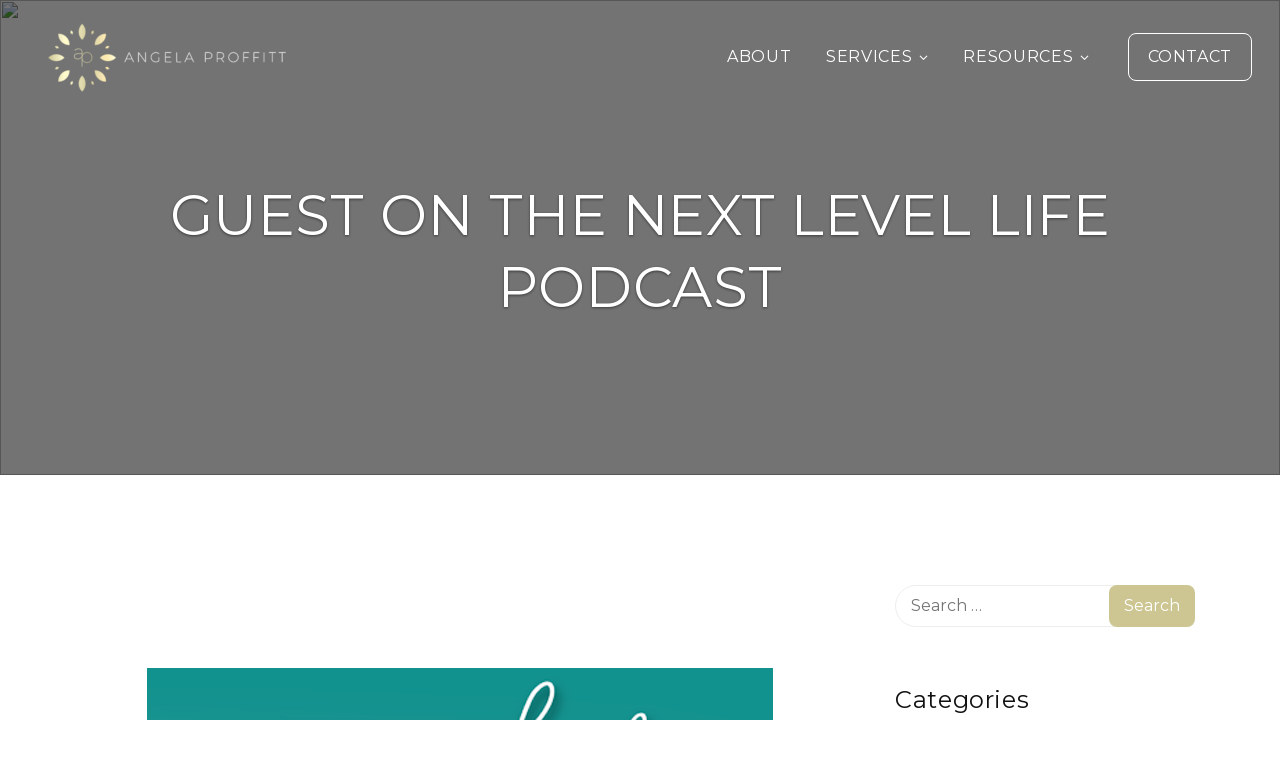

--- FILE ---
content_type: text/html; charset=UTF-8
request_url: https://angelaproffitt.com/guest-on-the-next-level-life-podcast
body_size: 17423
content:
<!doctype html>
<html lang="en-US" class="no-js">
<head>
    <meta charset="UTF-8">
    <meta http-equiv="x-ua-compatible" content="ie=edge">
    <meta name="viewport" content="width=device-width, initial-scale=1">

    <link rel="profile" href="https://gmpg.org/xfn/11">
    <link rel="pingback" href="https://angelaproffitt.com/xmlrpc.php">

    <style type="text/css" data-type="vc_custom-css">body .title.title_size_medium h1 { text-transform: none!important; letter-spacing: 4px; margin: 1% 0 3.3% 0;  width: 60%; }
.topics h5 { text-transform: capitalize!important; }
.collapseomatic { color: #090909; font-weight: 900; text-decoration: underline; }
.white-text h1 { color: #FFFFFF!important; text-transform: capitalize!important; }
@media only screen 
and (max-device-width: 400px)
 { .title_outer {display:none!important;} }</style><style type="text/css" data-type="vc_shortcodes-custom-css">.vc_custom_1605902695885{margin-top: 0px !important;margin-right: 0px !important;margin-bottom: 0px !important;margin-left: 0px !important;}.vc_custom_1602526986328{padding-top: 10px !important;}.vc_custom_1602520029798{margin-top: 0px !important;margin-right: 0px !important;margin-bottom: 0px !important;margin-left: 0px !important;padding-top: 0px !important;padding-right: 0px !important;padding-bottom: 0px !important;padding-left: 0px !important;}.vc_custom_1605903343496{margin-top: 0px !important;margin-right: -40px !important;margin-bottom: 0px !important;margin-left: -40px !important;padding-top: 0px !important;padding-right: 0px !important;padding-bottom: 0px !important;padding-left: 0px !important;}.vc_custom_1605903354164{margin-top: -2px !important;margin-right: 0px !important;margin-bottom: 0px !important;margin-left: 0px !important;padding-top: 30px !important;padding-right: 0px !important;padding-bottom: 30px !important;padding-left: 0px !important;background-color: #000000 !important;}</style><meta name='robots' content='index, follow, max-image-preview:large, max-snippet:-1, max-video-preview:-1' />

	<!-- This site is optimized with the Yoast SEO plugin v26.6 - https://yoast.com/wordpress/plugins/seo/ -->
	<title>Angela Proffitt - Guest on the Next Level Life Podcast</title>
	<link rel="canonical" href="https://angelaproffitt.com/guest-on-the-next-level-life-podcast" />
	<meta property="og:locale" content="en_US" />
	<meta property="og:type" content="article" />
	<meta property="og:title" content="Angela Proffitt - Guest on the Next Level Life Podcast" />
	<meta property="og:description" content="I’m so excited to have been a guest on the Next Level Life Podcast with Christine Corcoran! Angela Proffitt is an award-winning 8-figure entrepreneur and CEO of GSD Creative. She is no stranger to the spotlight and is currently the host of the Business Unveiled podcast. As a consultant with several books as well as an in-demand speaker, Angela has appeared on ABC, CMT, TLC, E! as well as other national networks. With a degree in psychology and proven expertise in productivity strategies that scale your business, her work has been featured in publications such as INC, Success, US Weekly &amp; People magazine. When she is not speaking, writing, or creating content, Angela can be found working with other CEO’s, Executives, Entrepreneurs and/or Solopreneurs to implement and master processes that can turn any business, into a profitable business. Our conversation covers:  The psychology model you can use to improve your communication with clients, employees and understand yourself better  Leadership is all about self-awareness  The biggest time wasters all businesses struggle with  How to free up your time  How to read a clients mind before meeting them  Best ways to create processes in a business  Top productivity hacks &amp;  Where you need to start to take your business to the next level" />
	<meta property="og:url" content="https://angelaproffitt.com/guest-on-the-next-level-life-podcast" />
	<meta property="og:site_name" content="Angela Proffitt" />
	<meta property="article:publisher" content="https://www.facebook.com/angela.proffitt.9" />
	<meta property="article:published_time" content="2020-12-11T15:12:04+00:00" />
	<meta property="og:image" content="https://angelaproffitt.com/wp-content/uploads/2020/12/NLL-PODCAST-TILE-14.png" />
	<meta property="og:image:width" content="626" />
	<meta property="og:image:height" content="626" />
	<meta property="og:image:type" content="image/png" />
	<meta name="author" content="angelaproffdev" />
	<meta name="twitter:card" content="summary_large_image" />
	<meta name="twitter:creator" content="@AngelaProffitt_" />
	<meta name="twitter:site" content="@AngelaProffitt_" />
	<meta name="twitter:label1" content="Written by" />
	<meta name="twitter:data1" content="angelaproffdev" />
	<meta name="twitter:label2" content="Est. reading time" />
	<meta name="twitter:data2" content="4 minutes" />
	<script type="application/ld+json" class="yoast-schema-graph">{"@context":"https://schema.org","@graph":[{"@type":"WebPage","@id":"https://angelaproffitt.com/guest-on-the-next-level-life-podcast","url":"https://angelaproffitt.com/guest-on-the-next-level-life-podcast","name":"Angela Proffitt - Guest on the Next Level Life Podcast","isPartOf":{"@id":"https://angelaproffitt.com/#website"},"primaryImageOfPage":{"@id":"https://angelaproffitt.com/guest-on-the-next-level-life-podcast#primaryimage"},"image":{"@id":"https://angelaproffitt.com/guest-on-the-next-level-life-podcast#primaryimage"},"thumbnailUrl":"https://angelaproffitt.com/wp-content/uploads/2020/12/NLL-PODCAST-TILE-14.png","datePublished":"2020-12-11T15:12:04+00:00","author":{"@id":"https://angelaproffitt.com/#/schema/person/f89526feb379706167254ecfc3e9f195"},"inLanguage":"en-US","potentialAction":[{"@type":"ReadAction","target":["https://angelaproffitt.com/guest-on-the-next-level-life-podcast"]}]},{"@type":"ImageObject","inLanguage":"en-US","@id":"https://angelaproffitt.com/guest-on-the-next-level-life-podcast#primaryimage","url":"https://angelaproffitt.com/wp-content/uploads/2020/12/NLL-PODCAST-TILE-14.png","contentUrl":"https://angelaproffitt.com/wp-content/uploads/2020/12/NLL-PODCAST-TILE-14.png","width":626,"height":626},{"@type":"WebSite","@id":"https://angelaproffitt.com/#website","url":"https://angelaproffitt.com/","name":"Angela Proffitt","description":"Productivity Consultant","potentialAction":[{"@type":"SearchAction","target":{"@type":"EntryPoint","urlTemplate":"https://angelaproffitt.com/?s={search_term_string}"},"query-input":{"@type":"PropertyValueSpecification","valueRequired":true,"valueName":"search_term_string"}}],"inLanguage":"en-US"},{"@type":"Person","@id":"https://angelaproffitt.com/#/schema/person/f89526feb379706167254ecfc3e9f195","name":"angelaproffdev","image":{"@type":"ImageObject","inLanguage":"en-US","@id":"https://angelaproffitt.com/#/schema/person/image/","url":"https://secure.gravatar.com/avatar/e81be9194b2df5fb492fb1bf9bd6cff294ebf4caf82405ffd369b9521857e56a?s=96&d=mm&r=g","contentUrl":"https://secure.gravatar.com/avatar/e81be9194b2df5fb492fb1bf9bd6cff294ebf4caf82405ffd369b9521857e56a?s=96&d=mm&r=g","caption":"angelaproffdev"},"sameAs":["https://angelaproffitt.com"]}]}</script>
	<!-- / Yoast SEO plugin. -->


<link rel="alternate" type="application/rss+xml" title="Angela Proffitt &raquo; Feed" href="https://angelaproffitt.com/feed" />
<link rel="alternate" type="application/rss+xml" title="Angela Proffitt &raquo; Comments Feed" href="https://angelaproffitt.com/comments/feed" />
<link rel="alternate" type="application/rss+xml" title="Angela Proffitt &raquo; Guest on the Next Level Life Podcast Comments Feed" href="https://angelaproffitt.com/guest-on-the-next-level-life-podcast/feed" />
<link rel="alternate" title="oEmbed (JSON)" type="application/json+oembed" href="https://angelaproffitt.com/wp-json/oembed/1.0/embed?url=https%3A%2F%2Fangelaproffitt.com%2Fguest-on-the-next-level-life-podcast" />
<link rel="alternate" title="oEmbed (XML)" type="text/xml+oembed" href="https://angelaproffitt.com/wp-json/oembed/1.0/embed?url=https%3A%2F%2Fangelaproffitt.com%2Fguest-on-the-next-level-life-podcast&#038;format=xml" />
<style id='wp-img-auto-sizes-contain-inline-css' type='text/css'>
img:is([sizes=auto i],[sizes^="auto," i]){contain-intrinsic-size:3000px 1500px}
/*# sourceURL=wp-img-auto-sizes-contain-inline-css */
</style>
<style id='wp-emoji-styles-inline-css' type='text/css'>

	img.wp-smiley, img.emoji {
		display: inline !important;
		border: none !important;
		box-shadow: none !important;
		height: 1em !important;
		width: 1em !important;
		margin: 0 0.07em !important;
		vertical-align: -0.1em !important;
		background: none !important;
		padding: 0 !important;
	}
/*# sourceURL=wp-emoji-styles-inline-css */
</style>
<style id='wp-block-library-inline-css' type='text/css'>
:root{--wp-block-synced-color:#7a00df;--wp-block-synced-color--rgb:122,0,223;--wp-bound-block-color:var(--wp-block-synced-color);--wp-editor-canvas-background:#ddd;--wp-admin-theme-color:#007cba;--wp-admin-theme-color--rgb:0,124,186;--wp-admin-theme-color-darker-10:#006ba1;--wp-admin-theme-color-darker-10--rgb:0,107,160.5;--wp-admin-theme-color-darker-20:#005a87;--wp-admin-theme-color-darker-20--rgb:0,90,135;--wp-admin-border-width-focus:2px}@media (min-resolution:192dpi){:root{--wp-admin-border-width-focus:1.5px}}.wp-element-button{cursor:pointer}:root .has-very-light-gray-background-color{background-color:#eee}:root .has-very-dark-gray-background-color{background-color:#313131}:root .has-very-light-gray-color{color:#eee}:root .has-very-dark-gray-color{color:#313131}:root .has-vivid-green-cyan-to-vivid-cyan-blue-gradient-background{background:linear-gradient(135deg,#00d084,#0693e3)}:root .has-purple-crush-gradient-background{background:linear-gradient(135deg,#34e2e4,#4721fb 50%,#ab1dfe)}:root .has-hazy-dawn-gradient-background{background:linear-gradient(135deg,#faaca8,#dad0ec)}:root .has-subdued-olive-gradient-background{background:linear-gradient(135deg,#fafae1,#67a671)}:root .has-atomic-cream-gradient-background{background:linear-gradient(135deg,#fdd79a,#004a59)}:root .has-nightshade-gradient-background{background:linear-gradient(135deg,#330968,#31cdcf)}:root .has-midnight-gradient-background{background:linear-gradient(135deg,#020381,#2874fc)}:root{--wp--preset--font-size--normal:16px;--wp--preset--font-size--huge:42px}.has-regular-font-size{font-size:1em}.has-larger-font-size{font-size:2.625em}.has-normal-font-size{font-size:var(--wp--preset--font-size--normal)}.has-huge-font-size{font-size:var(--wp--preset--font-size--huge)}.has-text-align-center{text-align:center}.has-text-align-left{text-align:left}.has-text-align-right{text-align:right}.has-fit-text{white-space:nowrap!important}#end-resizable-editor-section{display:none}.aligncenter{clear:both}.items-justified-left{justify-content:flex-start}.items-justified-center{justify-content:center}.items-justified-right{justify-content:flex-end}.items-justified-space-between{justify-content:space-between}.screen-reader-text{border:0;clip-path:inset(50%);height:1px;margin:-1px;overflow:hidden;padding:0;position:absolute;width:1px;word-wrap:normal!important}.screen-reader-text:focus{background-color:#ddd;clip-path:none;color:#444;display:block;font-size:1em;height:auto;left:5px;line-height:normal;padding:15px 23px 14px;text-decoration:none;top:5px;width:auto;z-index:100000}html :where(.has-border-color){border-style:solid}html :where([style*=border-top-color]){border-top-style:solid}html :where([style*=border-right-color]){border-right-style:solid}html :where([style*=border-bottom-color]){border-bottom-style:solid}html :where([style*=border-left-color]){border-left-style:solid}html :where([style*=border-width]){border-style:solid}html :where([style*=border-top-width]){border-top-style:solid}html :where([style*=border-right-width]){border-right-style:solid}html :where([style*=border-bottom-width]){border-bottom-style:solid}html :where([style*=border-left-width]){border-left-style:solid}html :where(img[class*=wp-image-]){height:auto;max-width:100%}:where(figure){margin:0 0 1em}html :where(.is-position-sticky){--wp-admin--admin-bar--position-offset:var(--wp-admin--admin-bar--height,0px)}@media screen and (max-width:600px){html :where(.is-position-sticky){--wp-admin--admin-bar--position-offset:0px}}

/*# sourceURL=wp-block-library-inline-css */
</style><style id='global-styles-inline-css' type='text/css'>
:root{--wp--preset--aspect-ratio--square: 1;--wp--preset--aspect-ratio--4-3: 4/3;--wp--preset--aspect-ratio--3-4: 3/4;--wp--preset--aspect-ratio--3-2: 3/2;--wp--preset--aspect-ratio--2-3: 2/3;--wp--preset--aspect-ratio--16-9: 16/9;--wp--preset--aspect-ratio--9-16: 9/16;--wp--preset--color--black: #000000;--wp--preset--color--cyan-bluish-gray: #abb8c3;--wp--preset--color--white: #ffffff;--wp--preset--color--pale-pink: #f78da7;--wp--preset--color--vivid-red: #cf2e2e;--wp--preset--color--luminous-vivid-orange: #ff6900;--wp--preset--color--luminous-vivid-amber: #fcb900;--wp--preset--color--light-green-cyan: #7bdcb5;--wp--preset--color--vivid-green-cyan: #00d084;--wp--preset--color--pale-cyan-blue: #8ed1fc;--wp--preset--color--vivid-cyan-blue: #0693e3;--wp--preset--color--vivid-purple: #9b51e0;--wp--preset--gradient--vivid-cyan-blue-to-vivid-purple: linear-gradient(135deg,rgb(6,147,227) 0%,rgb(155,81,224) 100%);--wp--preset--gradient--light-green-cyan-to-vivid-green-cyan: linear-gradient(135deg,rgb(122,220,180) 0%,rgb(0,208,130) 100%);--wp--preset--gradient--luminous-vivid-amber-to-luminous-vivid-orange: linear-gradient(135deg,rgb(252,185,0) 0%,rgb(255,105,0) 100%);--wp--preset--gradient--luminous-vivid-orange-to-vivid-red: linear-gradient(135deg,rgb(255,105,0) 0%,rgb(207,46,46) 100%);--wp--preset--gradient--very-light-gray-to-cyan-bluish-gray: linear-gradient(135deg,rgb(238,238,238) 0%,rgb(169,184,195) 100%);--wp--preset--gradient--cool-to-warm-spectrum: linear-gradient(135deg,rgb(74,234,220) 0%,rgb(151,120,209) 20%,rgb(207,42,186) 40%,rgb(238,44,130) 60%,rgb(251,105,98) 80%,rgb(254,248,76) 100%);--wp--preset--gradient--blush-light-purple: linear-gradient(135deg,rgb(255,206,236) 0%,rgb(152,150,240) 100%);--wp--preset--gradient--blush-bordeaux: linear-gradient(135deg,rgb(254,205,165) 0%,rgb(254,45,45) 50%,rgb(107,0,62) 100%);--wp--preset--gradient--luminous-dusk: linear-gradient(135deg,rgb(255,203,112) 0%,rgb(199,81,192) 50%,rgb(65,88,208) 100%);--wp--preset--gradient--pale-ocean: linear-gradient(135deg,rgb(255,245,203) 0%,rgb(182,227,212) 50%,rgb(51,167,181) 100%);--wp--preset--gradient--electric-grass: linear-gradient(135deg,rgb(202,248,128) 0%,rgb(113,206,126) 100%);--wp--preset--gradient--midnight: linear-gradient(135deg,rgb(2,3,129) 0%,rgb(40,116,252) 100%);--wp--preset--font-size--small: 13px;--wp--preset--font-size--medium: 20px;--wp--preset--font-size--large: 36px;--wp--preset--font-size--x-large: 42px;--wp--preset--spacing--20: 0.44rem;--wp--preset--spacing--30: 0.67rem;--wp--preset--spacing--40: 1rem;--wp--preset--spacing--50: 1.5rem;--wp--preset--spacing--60: 2.25rem;--wp--preset--spacing--70: 3.38rem;--wp--preset--spacing--80: 5.06rem;--wp--preset--shadow--natural: 6px 6px 9px rgba(0, 0, 0, 0.2);--wp--preset--shadow--deep: 12px 12px 50px rgba(0, 0, 0, 0.4);--wp--preset--shadow--sharp: 6px 6px 0px rgba(0, 0, 0, 0.2);--wp--preset--shadow--outlined: 6px 6px 0px -3px rgb(255, 255, 255), 6px 6px rgb(0, 0, 0);--wp--preset--shadow--crisp: 6px 6px 0px rgb(0, 0, 0);}:where(.is-layout-flex){gap: 0.5em;}:where(.is-layout-grid){gap: 0.5em;}body .is-layout-flex{display: flex;}.is-layout-flex{flex-wrap: wrap;align-items: center;}.is-layout-flex > :is(*, div){margin: 0;}body .is-layout-grid{display: grid;}.is-layout-grid > :is(*, div){margin: 0;}:where(.wp-block-columns.is-layout-flex){gap: 2em;}:where(.wp-block-columns.is-layout-grid){gap: 2em;}:where(.wp-block-post-template.is-layout-flex){gap: 1.25em;}:where(.wp-block-post-template.is-layout-grid){gap: 1.25em;}.has-black-color{color: var(--wp--preset--color--black) !important;}.has-cyan-bluish-gray-color{color: var(--wp--preset--color--cyan-bluish-gray) !important;}.has-white-color{color: var(--wp--preset--color--white) !important;}.has-pale-pink-color{color: var(--wp--preset--color--pale-pink) !important;}.has-vivid-red-color{color: var(--wp--preset--color--vivid-red) !important;}.has-luminous-vivid-orange-color{color: var(--wp--preset--color--luminous-vivid-orange) !important;}.has-luminous-vivid-amber-color{color: var(--wp--preset--color--luminous-vivid-amber) !important;}.has-light-green-cyan-color{color: var(--wp--preset--color--light-green-cyan) !important;}.has-vivid-green-cyan-color{color: var(--wp--preset--color--vivid-green-cyan) !important;}.has-pale-cyan-blue-color{color: var(--wp--preset--color--pale-cyan-blue) !important;}.has-vivid-cyan-blue-color{color: var(--wp--preset--color--vivid-cyan-blue) !important;}.has-vivid-purple-color{color: var(--wp--preset--color--vivid-purple) !important;}.has-black-background-color{background-color: var(--wp--preset--color--black) !important;}.has-cyan-bluish-gray-background-color{background-color: var(--wp--preset--color--cyan-bluish-gray) !important;}.has-white-background-color{background-color: var(--wp--preset--color--white) !important;}.has-pale-pink-background-color{background-color: var(--wp--preset--color--pale-pink) !important;}.has-vivid-red-background-color{background-color: var(--wp--preset--color--vivid-red) !important;}.has-luminous-vivid-orange-background-color{background-color: var(--wp--preset--color--luminous-vivid-orange) !important;}.has-luminous-vivid-amber-background-color{background-color: var(--wp--preset--color--luminous-vivid-amber) !important;}.has-light-green-cyan-background-color{background-color: var(--wp--preset--color--light-green-cyan) !important;}.has-vivid-green-cyan-background-color{background-color: var(--wp--preset--color--vivid-green-cyan) !important;}.has-pale-cyan-blue-background-color{background-color: var(--wp--preset--color--pale-cyan-blue) !important;}.has-vivid-cyan-blue-background-color{background-color: var(--wp--preset--color--vivid-cyan-blue) !important;}.has-vivid-purple-background-color{background-color: var(--wp--preset--color--vivid-purple) !important;}.has-black-border-color{border-color: var(--wp--preset--color--black) !important;}.has-cyan-bluish-gray-border-color{border-color: var(--wp--preset--color--cyan-bluish-gray) !important;}.has-white-border-color{border-color: var(--wp--preset--color--white) !important;}.has-pale-pink-border-color{border-color: var(--wp--preset--color--pale-pink) !important;}.has-vivid-red-border-color{border-color: var(--wp--preset--color--vivid-red) !important;}.has-luminous-vivid-orange-border-color{border-color: var(--wp--preset--color--luminous-vivid-orange) !important;}.has-luminous-vivid-amber-border-color{border-color: var(--wp--preset--color--luminous-vivid-amber) !important;}.has-light-green-cyan-border-color{border-color: var(--wp--preset--color--light-green-cyan) !important;}.has-vivid-green-cyan-border-color{border-color: var(--wp--preset--color--vivid-green-cyan) !important;}.has-pale-cyan-blue-border-color{border-color: var(--wp--preset--color--pale-cyan-blue) !important;}.has-vivid-cyan-blue-border-color{border-color: var(--wp--preset--color--vivid-cyan-blue) !important;}.has-vivid-purple-border-color{border-color: var(--wp--preset--color--vivid-purple) !important;}.has-vivid-cyan-blue-to-vivid-purple-gradient-background{background: var(--wp--preset--gradient--vivid-cyan-blue-to-vivid-purple) !important;}.has-light-green-cyan-to-vivid-green-cyan-gradient-background{background: var(--wp--preset--gradient--light-green-cyan-to-vivid-green-cyan) !important;}.has-luminous-vivid-amber-to-luminous-vivid-orange-gradient-background{background: var(--wp--preset--gradient--luminous-vivid-amber-to-luminous-vivid-orange) !important;}.has-luminous-vivid-orange-to-vivid-red-gradient-background{background: var(--wp--preset--gradient--luminous-vivid-orange-to-vivid-red) !important;}.has-very-light-gray-to-cyan-bluish-gray-gradient-background{background: var(--wp--preset--gradient--very-light-gray-to-cyan-bluish-gray) !important;}.has-cool-to-warm-spectrum-gradient-background{background: var(--wp--preset--gradient--cool-to-warm-spectrum) !important;}.has-blush-light-purple-gradient-background{background: var(--wp--preset--gradient--blush-light-purple) !important;}.has-blush-bordeaux-gradient-background{background: var(--wp--preset--gradient--blush-bordeaux) !important;}.has-luminous-dusk-gradient-background{background: var(--wp--preset--gradient--luminous-dusk) !important;}.has-pale-ocean-gradient-background{background: var(--wp--preset--gradient--pale-ocean) !important;}.has-electric-grass-gradient-background{background: var(--wp--preset--gradient--electric-grass) !important;}.has-midnight-gradient-background{background: var(--wp--preset--gradient--midnight) !important;}.has-small-font-size{font-size: var(--wp--preset--font-size--small) !important;}.has-medium-font-size{font-size: var(--wp--preset--font-size--medium) !important;}.has-large-font-size{font-size: var(--wp--preset--font-size--large) !important;}.has-x-large-font-size{font-size: var(--wp--preset--font-size--x-large) !important;}
/*# sourceURL=global-styles-inline-css */
</style>

<style id='classic-theme-styles-inline-css' type='text/css'>
/*! This file is auto-generated */
.wp-block-button__link{color:#fff;background-color:#32373c;border-radius:9999px;box-shadow:none;text-decoration:none;padding:calc(.667em + 2px) calc(1.333em + 2px);font-size:1.125em}.wp-block-file__button{background:#32373c;color:#fff;text-decoration:none}
/*# sourceURL=/wp-includes/css/classic-themes.min.css */
</style>
<link rel='stylesheet' id='collapscore-css-css' href='https://angelaproffitt.com/wp-content/plugins/jquery-collapse-o-matic/css/core_style.css?ver=1.0' type='text/css' media='all' />
<link rel='stylesheet' id='collapseomatic-css-css' href='https://angelaproffitt.com/wp-content/plugins/jquery-collapse-o-matic/css/light_style.css?ver=1.6' type='text/css' media='all' />
<link rel='stylesheet' id='SFSImainCss-css' href='https://angelaproffitt.com/wp-content/plugins/ultimate-social-media-icons/css/sfsi-style.css?ver=2.9.6' type='text/css' media='all' />
<link rel='stylesheet' id='uaf_client_css-css' href='https://angelaproffitt.com/wp-content/uploads/useanyfont/uaf.css?ver=1765903172' type='text/css' media='all' />
<link rel='stylesheet' id='sp-theme/bootstrap-css' href='https://angelaproffitt.com/wp-content/uploads/wp-scss-cache/bootstrap.css?ver=1717171052' type='text/css' media='all' />
<link rel='stylesheet' id='sp-theme/primary-styles-css' href='https://angelaproffitt.com/wp-content/uploads/wp-scss-cache/primary-styles.css?ver=1717171052' type='text/css' media='all' />
<link rel='stylesheet' id='sp-theme/icons-css' href='https://angelaproffitt.com/wp-content/themes/soprano-theme/public/icon-font/css/sp-theme-icons.css?ver=6.9' type='text/css' media='all' />
<link rel='stylesheet' id='sp-theme/secondary-styles-css' href='https://angelaproffitt.com/wp-content/themes/soprano-theme/style.css?ver=6.9' type='text/css' media='all' />
<link rel='stylesheet' id='js_composer_front-css' href='https://angelaproffitt.com/wp-content/plugins/js_composer/assets/css/js_composer.min.css?ver=6.0.5' type='text/css' media='all' />
<script type="text/javascript" src="https://angelaproffitt.com/wp-includes/js/jquery/jquery.min.js?ver=3.7.1" id="jquery-core-js"></script>
<script type="text/javascript" src="https://angelaproffitt.com/wp-includes/js/jquery/jquery-migrate.min.js?ver=3.4.1" id="jquery-migrate-js"></script>
<link rel="https://api.w.org/" href="https://angelaproffitt.com/wp-json/" /><link rel="alternate" title="JSON" type="application/json" href="https://angelaproffitt.com/wp-json/wp/v2/posts/21708" /><link rel="EditURI" type="application/rsd+xml" title="RSD" href="https://angelaproffitt.com/xmlrpc.php?rsd" />
<link rel='shortlink' href='https://angelaproffitt.com/?p=21708' />
<meta name="p:domain_verify" content="ada578aa7096c2d2a31927fbfde46a5f"/>
<!-- Facebook Pixel Code -->
<script>
!function(f,b,e,v,n,t,s)
{if(f.fbq)return;n=f.fbq=function(){n.callMethod?
n.callMethod.apply(n,arguments):n.queue.push(arguments)};
if(!f._fbq)f._fbq=n;n.push=n;n.loaded=!0;n.version='2.0';
n.queue=[];t=b.createElement(e);t.async=!0;
t.src=v;s=b.getElementsByTagName(e)[0];
s.parentNode.insertBefore(t,s)}(window,document,'script',
'https://connect.facebook.net/en_US/fbevents.js');
 fbq('init', '290450151457280'); 
fbq('track', 'PageView');
<?php if($post->ID==8488) { ?>
fbq('track', 'Lead');
<?php } ?>
</script>
<noscript>
 <img height="1" width="1" 
src="https://www.facebook.com/tr?id=290450151457280&ev=PageView
&noscript=1"/>
</noscript>
<!-- End Facebook Pixel Code -->
<!-- Pinterest Pixel Base Code -->
<script type="text/javascript">
   !function(e){if(!window.pintrk){window.pintrk=function(){window.pintrk.queue.push(
     Array.prototype.slice.call(arguments))};var
     n=window.pintrk;n.queue=[],n.version="3.0";var
     t=document.createElement("script");t.async=!0,t.src=e;var
     r=document.getElementsByTagName("script")[0];r.parentNode.insertBefore(t,r)}}("https://s.pinimg.com/ct/core.js");
   pintrk('load', '2614005777474');
   pintrk('page');
 </script>
 <noscript>
   <img height="1" width="1" style="display:none;" alt="" src="https://ct.pinterest.com/v3/?tid=2614005777474&event=init&noscript=1" />
 </noscript>
 <!-- End Pinterest Pixel Base Code -->
<meta name="google-site-verification" content="0p4cBQrc8tVKE1jZZkseq4fJtnNCaz_vZONFvTl0Kv0" /><meta name="follow.[base64]" content="a53wnJbz0MlCLlm2ycEC"/><meta name="generator" content="Powered by WPBakery Page Builder - drag and drop page builder for WordPress."/>
<link rel="icon" href="https://angelaproffitt.com/wp-content/uploads/2022/06/cropped-cropped-AP-LOGO-FINAL-32x32.jpg" sizes="32x32" />
<link rel="icon" href="https://angelaproffitt.com/wp-content/uploads/2022/06/cropped-cropped-AP-LOGO-FINAL-192x192.jpg" sizes="192x192" />
<link rel="apple-touch-icon" href="https://angelaproffitt.com/wp-content/uploads/2022/06/cropped-cropped-AP-LOGO-FINAL-180x180.jpg" />
<meta name="msapplication-TileImage" content="https://angelaproffitt.com/wp-content/uploads/2022/06/cropped-cropped-AP-LOGO-FINAL-270x270.jpg" />
		<style type="text/css" id="wp-custom-css">
			.sp-blog-block.single a {color:#000000; font-weight:600;}

.post .vc_separator.vc_separator_align_left h4 {font-weight:700!important;}

.sp-single-tags {display:none;}

section#comments {display:none;}

.align_center {text-align:center!important;}

@media (max-width:767px)
{
.text-left {
	text-align: left !important;}}

.align_right {text-align:right!important;}

.sp-comments-area .logged-in-as  a {color:#000000; font-weight:600;}

#sp-footer > .sp-main-footer {text-align: center!important;}

p.footer {line-height:1.2; font-size: 13px; display: inline-block;}

.sp-testimonials-block .text { color: #FFFFFF;}
.sp-testimonials-block .name { color: #FFFFFF; font-family: 'feeling-passionate' !important;, cursive; font-size: 1.75rem; margin-bottom: 10px;}

div.sp-title-block.white-head h3 {color: #ffffff!important;}

.sp-text-widget > .sp-signature {font-family: 'feeling-passionate' !important;}

.sp-intro .intro-title.intro-title-1 { text-transform: uppercase; }

.sp-clients-block h3 {font-family: 'feeling-passionate' !important; text-transform: capitalize!important;}

#sp-404 h3 {font-family: 'feeling-passionate' !important;}

.sp-intro .intro-title.intro-title-3.script {font-family: 'feeling-passionate' !important; line-height: 2rem!important;}

h1.script {font-family: 'feeling-passionate' !important; font-size: 4rem;}
h2.script {font-family: 'feeling-passionate' !important; font-size: 3rem;}
h3.script {font-family: 'feeling-passionate' !important; font-size: 1.43333rem; }

.sp-title-block h3 {font-family: 'feeling-passionate' !important; text-transform: capitalize!important;}

.sfsi_shortcode_container { margin-bottom: 40px!important;}
.sp-section.little { padding-top: 10px;}

.connect-btn {color: #fff;
background-color: transparent!important;
border-color: #fff; display: inline-block;
font-weight: 600!important;
line-height: 1.0;
text-align: center;
white-space: nowrap;
vertical-align: middle;
	margin-top: -10px;
	margin-left: 20px!important;
border: 1px solid #fff;
padding: 0px 2px;
font-size: 1rem;
border-radius: 8px;
transition: all 0.2s ease-in-out;
 }

.white-btn .btn-primary  {color: #fff;
background-color: transparent!important;
border-color: #fff; display: inline-block;
font-weight: 600!important;
line-height: 1.0;
text-align: center;
white-space: nowrap;
vertical-align: middle;
border: 1px solid #fff;
padding: 20px 20px;
font-size: 1rem;
border-radius: 8px;
transition: all 0.2s ease-in-out;
 }

#sp-header.stuck-slidein.header-stuck .connect-btn {color: #0a0a0a!important; border: 1px solid #0a0a0a;}

.podcastbtn {color: #0a0a0a!important;
background-color: #fff;
border-color: #cdc693; display: inline-block;
font-weight: 400!important;
line-height: 1.0;
text-align: center;
white-space: nowrap;
vertical-align: middle;
	margin-top: 10px;
	margin-left: 20px!important;
border: 1px solid transparent;
padding: 20px 22px;
font-size: 1rem;
border-radius: 8px;
transition: all 0.2s ease-in-out;}

button {
	color: #fff!important;
background-color: #cdc693!important;
	font-family: "Montserrat", "Montserrat", Arial, "Helvetica Neue", sans-serif!important;
border-color: #cdc693; display: inline-block;
font-weight: 400!important;
	line-height: 1.0;
text-align: center;
white-space: nowrap;
vertical-align: middle;
	margin-left: 0px!important;
border: 1px solid transparent;
padding: 20px 22px;
font-size: 16px!important;
	text-shadow: 0px 0px transparent!important;
border-radius: 8px!important;
transition: all 0.2s ease-in-out;
	text-transform: uppercase!important;
	font-weight: 600!important;
 }

.btn { border-radius: 8px!important; font-weight: 600!important; 	text-transform: uppercase!important; }

.post .vc_separator.vc_separator_align_left h4 { color: #0a0a0a; background: #fff; border: 1px solid #ebebeb; padding: 15px 10px; font-weight:500;}
.post h5 { font-size: 1.2em;}
.sp-blog-block .sp-blog-meta ul li { display: none;}
.post h3 {font-size: 0.9em; font-weight: 200;}

.sp-intro.single-post .sp-single-meta {display: none;}

.sp-sidebar form.search-form input[type="submit"] {background: #cdc693; border-radius: 8px; }

.menu-item-23033 {margin-left: 40px;}

@media only screen and (max-width: 1200px) {
.connect-btn {
	margin-top: 20px;
	margin-left: 0px;
	margin-bottom: 20px;
padding: 10px 20px 0px!important;
border-radius: 10px!important;
	}
	.menu-item-23033 { display: none!important;}}

h1.hero.intro-title.intro-title-1.vc_custom_1660058356313 .feeling-passionate {font-size:6rem; text-transform: capitalize; }

@media only screen and (max-width: 767px) { .feeling-passionate { font-size: 4rem!important; text-transform: capitalize!important; display: block; margin-top: 10px; margin-bottom: -25px;}
	#sp-footer > .sp-main-footer {padding-top: 10px!important; padding-bottom: 5px!important;}
	.vc_column-inner ul {text-align:left;}
ul.slick-dots button {display: inline-block!important;}
	ul.slick-dots {text-align: center!important;}
}

blockquote { margin-top: -5px!important; padding: 0px  10px 0px 0px!important;
	 border-left: 0px solid #eee!important;}

#sp-primary-nav .sp-site-socials > a {font: normal normal normal 18px/1 "sp-theme-icons"}

h2.topics {color:#FFFFFF;}
.white-promo h3 {color:#FFFFFF;}



#sp-footer > .sp-main-footer {padding-top: 65px; padding-bottom: 5px;}

.post-container {display: block!important; margin: 40px 40px;}
.post-thumb {float:left; margin-right:20px; }
.post-content p { text-align: left; line-height: 1.5em;}		</style>
		<noscript><style> .wpb_animate_when_almost_visible { opacity: 1; }</style></noscript></head>

<body data-rsssl=1 class="wp-singular post-template-default single single-post postid-21708 single-format-standard wp-theme-soprano-theme wp-child-theme-soprano-child sfsi_actvite_theme_flat wpb-js-composer js-comp-ver-6.0.5 vc_responsive">

<div id="sp-preloader"></div>
<div id="sp-top-scrolling-anchor"></div>

<!-- "scroll to top" button -->

<!-- site header -->
<header id="sp-header" class="stuck-slidein">
    <div class="container-fluid" id="sp-header-inner">
        <a href="https://angelaproffitt.com" class="brand-logo">
		    <img src="https://angelaproffitt.com/wp-content/uploads/2022/07/ap_logo-2-1-250x75.png" data-rjs="https://angelaproffitt.com/wp-content/uploads/2022/07/ap_logo-2-1-500x150.png" alt="Angela Proffitt" class="logo-white" /><img src="https://angelaproffitt.com/wp-content/uploads/2022/05/ap_logo-2-1-250x75.png" data-rjs="https://angelaproffitt.com/wp-content/uploads/2022/05/ap_logo-2-1-500x150.png" alt="Angela Proffitt" class="logo-dark" />        </a>

        <nav id="sp-primary-nav">
            <ul id="menu-main-menu" class="nav_menu"><li id="menu-item-1090" class="menu-item menu-item-type-post_type menu-item-object-page menu-item-1090"><a href="https://angelaproffitt.com/about-angela">About</a></li>
<li id="menu-item-1131" class="menu-item menu-item-type-custom menu-item-object-custom menu-item-has-children menu-item-1131"><a href="#">Services</a>
<ul class="sub-menu">
	<li id="menu-item-24266" class="menu-item menu-item-type-post_type menu-item-object-page menu-item-24266"><a href="https://angelaproffitt.com/content-creation">Content Creation</a></li>
	<li id="menu-item-23102" class="menu-item menu-item-type-post_type menu-item-object-page menu-item-23102"><a href="https://angelaproffitt.com/consulting">Consulting</a></li>
	<li id="menu-item-23063" class="menu-item menu-item-type-post_type menu-item-object-page menu-item-23063"><a href="https://angelaproffitt.com/speaking">Speaking</a></li>
	<li id="menu-item-23099" class="menu-item menu-item-type-post_type menu-item-object-page menu-item-23099"><a href="https://angelaproffitt.com/workshops">Workshops</a></li>
	<li id="menu-item-23104" class="menu-item menu-item-type-post_type menu-item-object-page menu-item-23104"><a href="https://angelaproffitt.com/events">Event Production</a></li>
</ul>
</li>
<li id="menu-item-1132" class="menu-item menu-item-type-custom menu-item-object-custom menu-item-has-children menu-item-1132"><a href="#">Resources</a>
<ul class="sub-menu">
	<li id="menu-item-23064" class="menu-item menu-item-type-post_type menu-item-object-page menu-item-23064"><a href="https://angelaproffitt.com/gsddiariespodcast">Podcast</a></li>
	<li id="menu-item-23018" class="menu-item menu-item-type-post_type menu-item-object-page menu-item-23018"><a href="https://angelaproffitt.com/blog">Blog</a></li>
	<li id="menu-item-23209" class="menu-item menu-item-type-custom menu-item-object-custom menu-item-has-children menu-item-23209"><a target="_blank">Angela&#8217;s Favorites</a>
	<ul class="sub-menu">
		<li id="menu-item-24120" class="menu-item menu-item-type-custom menu-item-object-custom menu-item-24120"><a href="https://angelaproffitt.com/myfavoritethings">Amazon</a></li>
		<li id="menu-item-23107" class="menu-item menu-item-type-post_type menu-item-object-page menu-item-23107"><a href="https://angelaproffitt.com/partners">Affiliates</a></li>
		<li id="menu-item-23065" class="menu-item menu-item-type-post_type menu-item-object-page menu-item-23065"><a href="https://angelaproffitt.com/shop">GSD Shop</a></li>
	</ul>
</li>
</ul>
</li>
<li id="menu-item-1124" class="connect-btn menu-item menu-item-type-custom menu-item-object-custom menu-item-1124"><a href="/contact/">Contact</a></li>
</ul>
            <a href="#" id="sp-mobile-nav-trigger">
                <span></span><span></span>
                <span></span><span></span>
            </a>
        </nav>

	        </div>
</header>

<!-- fullscreen search container -->

<!-- fullscreen mobile menu -->
<div id="sp-mobile-nav-container">
    <div class="overlay-inner-wrap">
        <nav><ul id="menu-main-menu-1" class="nav_menu"><li class="menu-item menu-item-type-post_type menu-item-object-page menu-item-1090"><a href="https://angelaproffitt.com/about-angela">About</a></li>
<li class="menu-item menu-item-type-custom menu-item-object-custom menu-item-has-children menu-item-1131"><a href="#">Services</a>
<ul class="sub-menu">
	<li class="menu-item menu-item-type-post_type menu-item-object-page menu-item-24266"><a href="https://angelaproffitt.com/content-creation">Content Creation</a></li>
	<li class="menu-item menu-item-type-post_type menu-item-object-page menu-item-23102"><a href="https://angelaproffitt.com/consulting">Consulting</a></li>
	<li class="menu-item menu-item-type-post_type menu-item-object-page menu-item-23063"><a href="https://angelaproffitt.com/speaking">Speaking</a></li>
	<li class="menu-item menu-item-type-post_type menu-item-object-page menu-item-23099"><a href="https://angelaproffitt.com/workshops">Workshops</a></li>
	<li class="menu-item menu-item-type-post_type menu-item-object-page menu-item-23104"><a href="https://angelaproffitt.com/events">Event Production</a></li>
</ul>
</li>
<li class="menu-item menu-item-type-custom menu-item-object-custom menu-item-has-children menu-item-1132"><a href="#">Resources</a>
<ul class="sub-menu">
	<li class="menu-item menu-item-type-post_type menu-item-object-page menu-item-23064"><a href="https://angelaproffitt.com/gsddiariespodcast">Podcast</a></li>
	<li class="menu-item menu-item-type-post_type menu-item-object-page menu-item-23018"><a href="https://angelaproffitt.com/blog">Blog</a></li>
	<li class="menu-item menu-item-type-custom menu-item-object-custom menu-item-has-children menu-item-23209"><a target="_blank">Angela&#8217;s Favorites</a>
	<ul class="sub-menu">
		<li class="menu-item menu-item-type-custom menu-item-object-custom menu-item-24120"><a href="https://angelaproffitt.com/myfavoritethings">Amazon</a></li>
		<li class="menu-item menu-item-type-post_type menu-item-object-page menu-item-23107"><a href="https://angelaproffitt.com/partners">Affiliates</a></li>
		<li class="menu-item menu-item-type-post_type menu-item-object-page menu-item-23065"><a href="https://angelaproffitt.com/shop">GSD Shop</a></li>
	</ul>
</li>
</ul>
</li>
<li class="connect-btn menu-item menu-item-type-custom menu-item-object-custom menu-item-1124"><a href="/contact/">Contact</a></li>
</ul></nav>
        <div class="sp-soc-icons"></div>
    </div>
</div>

<div id="sp-mobile-nav-bg"></div>
<div id="sp-wrapper" class="sp-single-post-page post-21708 post type-post status-publish format-standard has-post-thumbnail hentry category-features">
	<!-- Page intro -->
	<section class="sp-intro sp-intro-image single-post">
		<div class="intro-bg"><img src="https://angelaproffdev.wpengine.com/wp-content/uploads/2022/06/PodcastBusinessUnveiledAngelaProffitt.jpg"></div>

		<div class="intro-body">			<div class="intro-title intro-title-1 wow fadeInDown" data-wow-duration="1s" data-wow-delay="0.5s">
				Guest on the Next Level Life Podcast			</div>

			<div class="sp-single-meta wow fadeIn" data-wow-duration="1s" data-wow-delay="1s">
				
				<ul>
										<li>December 11, 2020</li>
					<li><a href="https://angelaproffitt.com" title="Visit angelaproffdev&#8217;s website" rel="author external">angelaproffdev</a></li>
					<li><a href="https://angelaproffitt.com/category/features" class="sp-post-category">Features</a></li>
									</ul>
			
			</div>
							</div>
	</section>

	<!-- Page container -->
	<section class="sp-section">
		<div class="container" id="sp-page-inner">
			<div class="content-column">
                <!-- Post content -->
				<div class="sp-blog-block single">
					<div class="entry-content">
						
						<div class="vc_row wpb_row vc_row-fluid"><div class="wpb_column vc_column_container vc_col-sm-12"><div class="vc_column-inner"><div class="wpb_wrapper">
	<div class="wpb_text_column wpb_content_element " >
		<div class="wpb_wrapper">
			
		</div>
	</div>
</div></div></div></div><div class="vc_row wpb_row vc_row-fluid hide_on_desktop vc_custom_1605902695885"><div class="wpb_column vc_column_container vc_col-sm-12"><div class="vc_column-inner vc_custom_1602520029798"><div class="wpb_wrapper"><div class="vc_row wpb_row vc_inner vc_row-fluid vc_custom_1605903343496"><div class="wpb_column vc_column_container vc_col-sm-12 vc_hidden-lg vc_hidden-md vc_hidden-sm vc_col-has-fill"><div class="vc_column-inner vc_custom_1605903354164"><div class="wpb_wrapper">
	<div class="wpb_text_column wpb_content_element  white-text" >
		<div class="wpb_wrapper">
			<h1>Guest on the Next Level Life Podcast</h1>

		</div>
	</div>
<div class="vc_empty_space"   style="height: 32px"><span class="vc_empty_space_inner"></span></div>
	<div class="wpb_raw_code wpb_content_element wpb_raw_html" >
		<div class="wpb_wrapper">
			<center><a class="qbutton" href="http://gsdsecrets.com/" style="font-size: 18px" target="_blank">Get My Free Video Course</a></center>


		</div>
	</div>
</div></div></div></div></div></div></div></div><div class="vc_row wpb_row vc_row-fluid vc_custom_1602526986328"><div class="wpb_column vc_column_container vc_col-sm-12"><div class="vc_column-inner"><div class="wpb_wrapper"><div class="vc_empty_space"   style="height: 32px"><span class="vc_empty_space_inner"></span></div>
	<div class="wpb_text_column wpb_content_element " >
		<div class="wpb_wrapper">
			<p class="p1"><img fetchpriority="high" decoding="async" class="aligncenter size-full wp-image-21709" src="https://angelaproffitt.com/wp-content/uploads/2020/12/NLL-PODCAST-TILE-14.png" alt="" width="626" height="626" srcset="https://angelaproffitt.com/wp-content/uploads/2020/12/NLL-PODCAST-TILE-14.png 626w, https://angelaproffitt.com/wp-content/uploads/2020/12/NLL-PODCAST-TILE-14-300x300.png 300w, https://angelaproffitt.com/wp-content/uploads/2020/12/NLL-PODCAST-TILE-14-150x150.png 150w" sizes="(max-width: 626px) 100vw, 626px" /><br />
I’m so excited to have been a guest on the Next Level Life Podcast with Christine Corcoran!</p>
<p><em>Angela Proffitt is an award-winning 8-figure entrepreneur and CEO of GSD Creative. She is no stranger to the spotlight and is currently the host of the Business Unveiled podcast. As a</em><br />
<em>consultant with several books as well as an in-demand speaker, Angela has appeared on ABC, CMT, TLC, E! as well as other national networks. With a degree in psychology and proven expertise in productivity strategies that scale your business, her work has been featured in publications such as INC, Success, US Weekly & People magazine. When she is not speaking, writing, or creating content, Angela can be found working with other CEO’s, Executives, Entrepreneurs and/or Solopreneurs to implement and master processes that can turn any business, into a profitable business.</em></p>
<p><em>Our conversation covers:</em></p>
<ul>
<li><em>The psychology model you can use to improve your communication with clients, employees and understand yourself better</em></li>
<li><em>Leadership is all about self-awareness</em></li>
<li><em>The biggest time wasters all businesses struggle with</em></li>
<li><em>How to free up your time</em></li>
<li><em>How to read a clients mind before meeting them</em></li>
<li><em>Best ways to create processes in a business</em></li>
<li><em>Top productivity hacks &</em></li>
<li><em>Where you need to start to take your business to the next level</em></li>
</ul>
<p><strong><a href="https://christinecorcoran.com.au/204-people-processes-productivity-with-angela-proffitt-award-winning-8-figure-entrepreneur-ceo-of-gsd-creative/" target="_blank" rel="noopener noreferrer">Click Here to Listen!</a></strong></p>

		</div>
	</div>
<div class="vc_empty_space"   style="height: 32px"><span class="vc_empty_space_inner"></span></div><div class="vc_separator wpb_content_element vc_separator_align_left vc_sep_width_100 vc_sep_pos_align_center vc_sep_color_grey vc_separator-has-text" ><span class="vc_sep_holder vc_sep_holder_l"><span  class="vc_sep_line"></span></span><h4>THIS FEATURE BROUGHT TO YOU BY</h4><span class="vc_sep_holder vc_sep_holder_r"><span  class="vc_sep_line"></span></span>
</div><div class="vc_empty_space"   style="height: 32px"><span class="vc_empty_space_inner"></span></div>
	<div class="wpb_text_column wpb_content_element " >
		<div class="wpb_wrapper">
			<p>This tip is brought to you by VlogEasy, (the most amazing time saving video APP that edits FOR you) check it out at: <a href="http://angelaproffitt.staging.wpengine.com/vlogeasy">angelaproffitt.com/vlogeasy</a></p>

		</div>
	</div>
<div class="vc_empty_space"   style="height: 32px"><span class="vc_empty_space_inner"></span></div><div class="vc_separator wpb_content_element vc_separator_align_left vc_sep_width_100 vc_sep_pos_align_center vc_sep_color_grey vc_separator-has-text" ><span class="vc_sep_holder vc_sep_holder_l"><span  class="vc_sep_line"></span></span><h4>SHARE THIS</h4><span class="vc_sep_holder vc_sep_holder_r"><span  class="vc_sep_line"></span></span>
</div><div class="vc_empty_space"   style="height: 32px"><span class="vc_empty_space_inner"></span></div>[social_share_list]<div class="vc_empty_space"   style="height: 32px"><span class="vc_empty_space_inner"></span></div><div class="vc_separator wpb_content_element vc_separator_align_left vc_sep_width_100 vc_sep_pos_align_center vc_sep_color_grey vc_separator-has-text" ><span class="vc_sep_holder vc_sep_holder_l"><span  class="vc_sep_line"></span></span><h4>COMMENTS</h4><span class="vc_sep_holder vc_sep_holder_r"><span  class="vc_sep_line"></span></span>
</div><div class="vc_empty_space"   style="height: 32px"><span class="vc_empty_space_inner"></span></div></div></div></div></div><div class="vc_row wpb_row vc_row-fluid"><div class="wpb_column vc_column_container vc_col-sm-12"><div class="vc_column-inner"><div class="wpb_wrapper">
	<div class="wpb_text_column wpb_content_element " >
		<div class="wpb_wrapper">
			
		</div>
	</div>
</div></div></div></div>
					</div>

                    <!-- Post tags -->
									</div>

				<!-- Related posts -->
				
				<!-- Comments -->
                

<section class="sp-section little sp-comments-area entry-comments" id="comments" data-sp-nojump>
	
	
		<div id="respond" class="comment-respond">
		<h3 id="reply-title" class="comment-reply-title">Leave a Reply&nbsp;<small><a rel="nofollow" id="cancel-comment-reply-link" href="/guest-on-the-next-level-life-podcast#respond" style="display:none;">Cancel</a></small></h3><p class="must-log-in">You must be <a href="https://angelaproffitt.com/wp-login.php?redirect_to=https%3A%2F%2Fangelaproffitt.com%2Fguest-on-the-next-level-life-podcast">logged in</a> to post a comment.</p>	</div><!-- #respond -->
	</section>			</div>

			


<div class="sidebar-column right">
    <div class="sp-sidebar"><div id="search-2" class="sp-widget-block widget_search"><form role="search" method="get" class="search-form" action="https://angelaproffitt.com/">
				<label>
					<span class="screen-reader-text">Search for:</span>
					<input type="search" class="search-field" placeholder="Search &hellip;" value="" name="s" />
				</label>
				<input type="submit" class="search-submit" value="Search" />
			</form></div><div id="text-6" class="sp-widget-block widget_text"><h4 class="widget-title">Categories</h4>			<div class="textwidget"><ul>
<li><a href="https://angelaproffitt.com/category/wellness">Wellness</a></li>
<li>    ◦ <a href="https://angelaproffitt.com/category/retreats">Retreats</a></li>
<li><a href="/category/podcast/">Podcast</a></li>
<li><a href="/category/business-tips/">Business Tips</a></li>
<li><a href="/category/events/">Events</a></li>
<li><a href="/category/blog-speaking/">Speaking</a></li>
<li><a href="/category/features/">Features</a></li>
<li><a href="/category/clientraves/">Raves</a></li>
<li>    ◦ <a href="https://angelaproffitt.com/category/clientraves/raves-consulting">Speaking + Consulting</a></li>
<li>    ◦ <a href="https://angelaproffitt.com/category/raves-wellness" target="_blank" rel="noopener">Wellness</a></li>
<li>    ◦ <a href="https://angelaproffitt.com/category/raves-events">Events</a></li>
<li><a href="/category/travel/">Travel</a></li>
</ul>
</div>
		</div><div id="text-3" class="sp-widget-block widget_text">			<div class="textwidget"><p><a href="https://podcasts.apple.com/us/podcast/gsd-diaries-with-angela-proffitt/id1178517505" target="_blank" rel="noopener"><img decoding="async" class="wp-image-24578 aligncenter" src="https://angelaproffitt.com/wp-content/uploads/2024/07/GSDDiaries.png" alt="" width="217" height="434" srcset="https://angelaproffitt.com/wp-content/uploads/2024/07/GSDDiaries.png 788w, https://angelaproffitt.com/wp-content/uploads/2024/07/GSDDiaries-150x300.png 150w, https://angelaproffitt.com/wp-content/uploads/2024/07/GSDDiaries-512x1024.png 512w, https://angelaproffitt.com/wp-content/uploads/2024/07/GSDDiaries-768x1536.png 768w, https://angelaproffitt.com/wp-content/uploads/2024/07/GSDDiaries-660x1319.png 660w" sizes="(max-width: 217px) 100vw, 217px" /></a></p>
<p><a href="https://www.angelaproffitt.com/connect" target="_blank" rel="noopener"><img decoding="async" class="aligncenter  wp-image-24579" src="https://angelaproffitt.com/wp-content/uploads/2024/07/DiscoveryChat.png" alt="" width="217" height="434" srcset="https://angelaproffitt.com/wp-content/uploads/2024/07/DiscoveryChat.png 788w, https://angelaproffitt.com/wp-content/uploads/2024/07/DiscoveryChat-150x300.png 150w, https://angelaproffitt.com/wp-content/uploads/2024/07/DiscoveryChat-512x1024.png 512w, https://angelaproffitt.com/wp-content/uploads/2024/07/DiscoveryChat-768x1536.png 768w, https://angelaproffitt.com/wp-content/uploads/2024/07/DiscoveryChat-660x1319.png 660w" sizes="(max-width: 217px) 100vw, 217px" /></a></p>
<p><a href="https://www.canva.com/design/DAGIrw8m4Qw/nC-RWAZnYW8dx7nzqrDxyg/view?utm_content=DAGIrw8m4Qw&amp;utm_campaign=designshare&amp;utm_medium=link&amp;utm_source=viewer" target="_blank" rel="noopener"><img loading="lazy" decoding="async" class="aligncenter  wp-image-24580" src="https://angelaproffitt.com/wp-content/uploads/2024/07/IGReels.png" alt="" width="217" height="434" srcset="https://angelaproffitt.com/wp-content/uploads/2024/07/IGReels.png 788w, https://angelaproffitt.com/wp-content/uploads/2024/07/IGReels-150x300.png 150w, https://angelaproffitt.com/wp-content/uploads/2024/07/IGReels-512x1024.png 512w, https://angelaproffitt.com/wp-content/uploads/2024/07/IGReels-768x1536.png 768w, https://angelaproffitt.com/wp-content/uploads/2024/07/IGReels-660x1319.png 660w" sizes="auto, (max-width: 217px) 100vw, 217px" /></a></p>
<p><a href="https://www.google.com/maps/place/Angela+Proffitt,+LLC/@36.154836,-86.8269601,17z/data=!3m1!4b1!4m6!3m5!1s0x8864641fba344ceb:0xa858d23a8aea9916!8m2!3d36.154836!4d-86.8269601!16s%2Fg%2F1tkmn8xm?entry=ttu" target="_blank" rel="noopener"><img loading="lazy" decoding="async" class="aligncenter  wp-image-24581" src="https://angelaproffitt.com/wp-content/uploads/2024/07/LeaveAReview.png" alt="" width="217" height="434" srcset="https://angelaproffitt.com/wp-content/uploads/2024/07/LeaveAReview.png 788w, https://angelaproffitt.com/wp-content/uploads/2024/07/LeaveAReview-150x300.png 150w, https://angelaproffitt.com/wp-content/uploads/2024/07/LeaveAReview-512x1024.png 512w, https://angelaproffitt.com/wp-content/uploads/2024/07/LeaveAReview-768x1536.png 768w, https://angelaproffitt.com/wp-content/uploads/2024/07/LeaveAReview-660x1319.png 660w" sizes="auto, (max-width: 217px) 100vw, 217px" /></a></p>
<p><a href="https://www.angelaproffitt.com/connect" target="_blank" rel="noopener"><img loading="lazy" decoding="async" class="aligncenter  wp-image-24582" src="https://angelaproffitt.com/wp-content/uploads/2024/07/DiscoverChat2.png" alt="" width="217" height="434" srcset="https://angelaproffitt.com/wp-content/uploads/2024/07/DiscoverChat2.png 788w, https://angelaproffitt.com/wp-content/uploads/2024/07/DiscoverChat2-150x300.png 150w, https://angelaproffitt.com/wp-content/uploads/2024/07/DiscoverChat2-512x1024.png 512w, https://angelaproffitt.com/wp-content/uploads/2024/07/DiscoverChat2-768x1536.png 768w, https://angelaproffitt.com/wp-content/uploads/2024/07/DiscoverChat2-660x1319.png 660w" sizes="auto, (max-width: 217px) 100vw, 217px" /></a></p>
</div>
		</div><div id="text-7" class="sp-widget-block widget_text">			<div class="textwidget"><p><a href="https://g.page/r/CRaZ6oo60lioEB0/review" target="_blank"><img loading="lazy" decoding="async" class="aligncenter wp-image-23028 size-thumbnail" src="https://angelaproffitt.com/wp-content/uploads/2022/06/share_exp-150x150.png" alt="Share Your Experience" width="150" height="150" srcset="https://angelaproffitt.com/wp-content/uploads/2022/06/share_exp-150x150.png 150w, https://angelaproffitt.com/wp-content/uploads/2022/06/share_exp.png 300w" sizes="auto, (max-width: 150px) 100vw, 150px" /></a></p>
</div>
		</div></div>
</div>		</div>
	</section>
</div>


<footer id="sp-footer" class="sp-footer-regular">
	    <div class="sp-main-footer">
        <div class="container">
            <div class="row"><div id="custom_html-2" class="widget_text sp-footer-widget col-lg-4 col-md-6 col-xs-12 widget_custom_html"><div class="textwidget custom-html-widget"></div></div><div id="custom_html-6" class="widget_text sp-footer-widget col-lg-4 col-md-6 col-xs-12 widget_custom_html"><div class="textwidget custom-html-widget"><div class="sp-btn-container  align_center vc_custom_1677694834923"><a title="Let&#039;s Connect" target="" rel="" class="btn btn-primary " href="/contact/">Let's Connect</a></div>
<p>
	
</p>
<link rel="stylesheet" href="https://cdnjs.cloudflare.com/ajax/libs/font-awesome/6.7.1/css/all.min.css">

				<a href="https://www.instagram.com/angelaproffitt/" target="_blank"><i class="fab fa-instagram" aria-hidden="true" style="font-size:1.5em;color:#cdc693;letter-spacing:6px;line-height:40.25px;margin-right:15px;"></i></a>
	<a href="https://www.tiktok.com/@angelaproffitt_" target="_blank"><i class="fab fa-tiktok" aria-hidden="true" style="font-size:1.5em;color:#cdc693;letter-spacing:6px;line-height:40.25px;margin-right:15px;"></i></a>
				<a href="https://www.linkedin.com/in/gsdleader/" target="_blank"><i class="fab fa-linkedin" aria-hidden="true" style="font-size:1.5em;color:#cdc693;letter-spacing:6px;line-height:40.25px;margin-right:15px;"></i></a>
				<a href="https://www.facebook.com/AngelaProffittLLC/" target="_blank"><i class="fab fa-facebook" aria-hidden="true" style="font-size:1.5em;color:#cdc693;letter-spacing:6px;line-height:40.25px;margin-right:15px;"></i></a>
		<a href="https://www.youtube.com/channel/UCwdB7cvwDh9BKAmDSzc_RYQ?sub_confirmation=1" target="_blank"><i class="fab fa-youtube" aria-hidden="true" style="font-size:1.5em;color:#cdc693;letter-spacing:6px;line-height:40.25px;margin-right:15px;"></i></a>
			<a href="https://ro.pinterest.com/angelaproffitt_/" target="_blank"><i class="fab fa-pinterest" aria-hidden="true" style="font-size:1.5em;color:#cdc693;letter-spacing:6px;line-height:40.25px;"></i></a>
</div></div><div id="custom_html-7" class="widget_text sp-footer-widget col-lg-4 col-md-6 col-xs-12 widget_custom_html"><div class="textwidget custom-html-widget"></div></div></div>
        </div>
    </div>
	
    <div class="sp-end-footer">
        <div class="container">
            <div class="end-footer-block">&copy; 2025 | Site by ActiveColor | All rights reserved.</div>

            <div class="end-footer-block menu-block"><ul id="menu-footer-menu" class="nav_menu"><li id="menu-item-23109" class="menu-item menu-item-type-post_type menu-item-object-page menu-item-23109"><a href="https://angelaproffitt.com/partners">Affiliates</a></li>
<li id="menu-item-23061" class="menu-item menu-item-type-post_type menu-item-object-page menu-item-23061"><a href="https://angelaproffitt.com/testimonials">Testimonials</a></li>
<li id="menu-item-23135" class="menu-item menu-item-type-post_type menu-item-object-page menu-item-23135"><a href="https://angelaproffitt.com/in-the-media">Media</a></li>
<li id="menu-item-23137" class="menu-item menu-item-type-custom menu-item-object-custom menu-item-23137"><a href="/contact/">Employment</a></li>
<li id="menu-item-1089" class="menu-item menu-item-type-post_type menu-item-object-page menu-item-1089"><a href="https://angelaproffitt.com/terms">Terms</a></li>
<li id="menu-item-1088" class="menu-item menu-item-type-post_type menu-item-object-page menu-item-privacy-policy menu-item-1088"><a rel="privacy-policy" href="https://angelaproffitt.com/privacy-policy">Privacy</a></li>
</ul></div>
        </div>
					<div class="post-container">                
				<div class="post-thumb"><img src="https://angelaproffitt.com/wp-content/uploads/2022/09/paperless-w.png" width="50" height="40"></div><div class="post-content"><p>We have been committed to sustainability within our company through paperless practices to eliminate waste and increase productivity since 2001. We continue to eliminate waste and share best practices with our community as our business grows.</p></div></div>
    </div>
</footer>

<div id="sp-footer-sizing-helper"></div>

<div style="display:none;">
	<button class="employment_button_side" data-tf-slider="pvG98g65" data-tf-width="550" data-tf-iframe-props="title=Employment" data-tf-medium="snippet" style="all:unset;font-family:Helvetica,Arial,sans-serif;display:inline-block;max-width:100%;white-space:nowrap;overflow:hidden;text-overflow:ellipsis;background-color:#0445AF;color:#FFFFFF;font-size:20px;border-radius:25px;padding:0 33px;font-weight:bold;height:50px;cursor:pointer;line-height:50px;text-align:center;margin:0;text-decoration:none;">Employment</button>
	<button class="free_training_button_side" data-tf-slider="mGMbUFzh" data-tf-width="550" data-tf-iframe-props="title=Instant Access" data-tf-medium="snippet" style="all:unset;font-family:Helvetica,Arial,sans-serif;display:inline-block;max-width:100%;white-space:nowrap;overflow:hidden;text-overflow:ellipsis;background-color:#0445AF;color:#FFFFFF;font-size:20px;border-radius:25px;padding:0 33px;font-weight:bold;height:50px;cursor:pointer;line-height:50px;text-align:center;margin:0;text-decoration:none;">Free Training</button>
		<button class="contact_button_side" data-tf-slider="p0TxPCUL" data-tf-width="550" data-tf-iframe-props="title=Instant Access" data-tf-medium="snippet" style="all:unset;font-family:Helvetica,Arial,sans-serif;display:inline-block;max-width:100%;white-space:nowrap;overflow:hidden;text-overflow:ellipsis;background-color:#0445AF;color:#FFFFFF;font-size:20px;border-radius:25px;padding:0 33px;font-weight:bold;height:50px;cursor:pointer;line-height:50px;text-align:center;margin:0;text-decoration:none;">Contact</button>
	<script src="//embed.typeform.com/next/embed.js"></script>
	
</div>

<script type="text/javascript">
	jQuery(document).ready(function(){
		jQuery(".employment_btn a").click(function(e){
			jQuery(".employment_button_side").click();
			e.preventDefault();
			return false;
		});
		
		jQuery(".free_training_btn a").click(function(e){
			jQuery(".free_training_button_side").click();
			e.preventDefault();
			return false;
		});
		
		jQuery(".contact_btn a").click(function(e){
			jQuery(".contact_button_side").click();
			e.preventDefault();
			return false;
		});
		
		
	});
</script>

<script type="speculationrules">
{"prefetch":[{"source":"document","where":{"and":[{"href_matches":"/*"},{"not":{"href_matches":["/wp-*.php","/wp-admin/*","/wp-content/uploads/*","/wp-content/*","/wp-content/plugins/*","/wp-content/themes/soprano-child/*","/wp-content/themes/soprano-theme/*","/*\\?(.+)"]}},{"not":{"selector_matches":"a[rel~=\"nofollow\"]"}},{"not":{"selector_matches":".no-prefetch, .no-prefetch a"}}]},"eagerness":"conservative"}]}
</script>
<!-- Google tag (gtag.js) -->
<script async src="https://www.googletagmanager.com/gtag/js?id=G-VWMXNRMKRZ"></script>
<script>
  window.dataLayer = window.dataLayer || [];
  function gtag(){dataLayer.push(arguments);}
  gtag('js', new Date());

  gtag('config', 'G-VWMXNRMKRZ');
</script>
	<!-- Event snippet for Page view - Kinsey Roberts conversion page -->
	<script>
	gtag('event', 'conversion', {'send_to': 'AW-714069478/GZKnCJS0m-YBEOarv9QC'});
	</script>                <!--facebook like and share js -->
                <div id="fb-root"></div>
                <script>
                    (function(d, s, id) {
                        var js, fjs = d.getElementsByTagName(s)[0];
                        if (d.getElementById(id)) return;
                        js = d.createElement(s);
                        js.id = id;
                        js.src = "https://connect.facebook.net/en_US/sdk.js#xfbml=1&version=v3.2";
                        fjs.parentNode.insertBefore(js, fjs);
                    }(document, 'script', 'facebook-jssdk'));
                </script>
                <script>
window.addEventListener('sfsi_functions_loaded', function() {
    if (typeof sfsi_responsive_toggle == 'function') {
        sfsi_responsive_toggle(0);
        // console.log('sfsi_responsive_toggle');

    }
})
</script>
    <script>
        window.addEventListener('sfsi_functions_loaded', function () {
            if (typeof sfsi_plugin_version == 'function') {
                sfsi_plugin_version(2.77);
            }
        });

        function sfsi_processfurther(ref) {
            var feed_id = '[base64]';
            var feedtype = 8;
            var email = jQuery(ref).find('input[name="email"]').val();
            var filter = /^(([^<>()[\]\\.,;:\s@\"]+(\.[^<>()[\]\\.,;:\s@\"]+)*)|(\".+\"))@((\[[0-9]{1,3}\.[0-9]{1,3}\.[0-9]{1,3}\.[0-9]{1,3}\])|(([a-zA-Z\-0-9]+\.)+[a-zA-Z]{2,}))$/;
            if ((email != "Enter your email") && (filter.test(email))) {
                if (feedtype == "8") {
                    var url = "https://api.follow.it/subscription-form/" + feed_id + "/" + feedtype;
                    window.open(url, "popupwindow", "scrollbars=yes,width=1080,height=760");
                    return true;
                }
            } else {
                alert("Please enter email address");
                jQuery(ref).find('input[name="email"]').focus();
                return false;
            }
        }
    </script>
    <style type="text/css" aria-selected="true">
        .sfsi_subscribe_Popinner {
             width: 100% !important;

            height: auto !important;

         padding: 18px 0px !important;

            background-color: #ffffff !important;
        }

        .sfsi_subscribe_Popinner form {
            margin: 0 20px !important;
        }

        .sfsi_subscribe_Popinner h5 {
            font-family: Helvetica,Arial,sans-serif !important;

             font-weight: bold !important;   color:#000000 !important; font-size: 16px !important;   text-align:center !important; margin: 0 0 10px !important;
            padding: 0 !important;
        }

        .sfsi_subscription_form_field {
            margin: 5px 0 !important;
            width: 100% !important;
            display: inline-flex;
            display: -webkit-inline-flex;
        }

        .sfsi_subscription_form_field input {
            width: 100% !important;
            padding: 10px 0px !important;
        }

        .sfsi_subscribe_Popinner input[type=email] {
         font-family: Helvetica,Arial,sans-serif !important;   font-style:normal !important;  color: #000000 !important;   font-size:14px !important; text-align: center !important;        }

        .sfsi_subscribe_Popinner input[type=email]::-webkit-input-placeholder {

         font-family: Helvetica,Arial,sans-serif !important;   font-style:normal !important;  color:#000000 !important; font-size: 14px !important;   text-align:center !important;        }

        .sfsi_subscribe_Popinner input[type=email]:-moz-placeholder {
            /* Firefox 18- */
         font-family: Helvetica,Arial,sans-serif !important;   font-style:normal !important;   color:#000000 !important; font-size: 14px !important;   text-align:center !important;
        }

        .sfsi_subscribe_Popinner input[type=email]::-moz-placeholder {
            /* Firefox 19+ */
         font-family: Helvetica,Arial,sans-serif !important;   font-style: normal !important;
              color:#000000 !important; font-size: 14px !important;   text-align:center !important;        }

        .sfsi_subscribe_Popinner input[type=email]:-ms-input-placeholder {

            font-family: Helvetica,Arial,sans-serif !important;  font-style:normal !important;  color: #000000 !important;  font-size:14px !important;
         text-align: center !important;        }

        .sfsi_subscribe_Popinner input[type=submit] {

         font-family: Helvetica,Arial,sans-serif !important;   font-weight: bold !important;   color:#000000 !important; font-size: 16px !important;   text-align:center !important; background-color: #dedede !important;        }

                .sfsi_shortcode_container {
            float: left;
        }

        .sfsi_shortcode_container .norm_row .sfsi_wDiv {
            position: relative !important;
        }

        .sfsi_shortcode_container .sfsi_holders {
            display: none;
        }

            </style>

    <script type="text/javascript" id="collapseomatic-js-js-before">
/* <![CDATA[ */
const com_options = {"colomatduration":"fast","colomatslideEffect":"slideFade","colomatpauseInit":"","colomattouchstart":""}
//# sourceURL=collapseomatic-js-js-before
/* ]]> */
</script>
<script type="text/javascript" src="https://angelaproffitt.com/wp-content/plugins/jquery-collapse-o-matic/js/collapse.js?ver=1.7.2" id="collapseomatic-js-js"></script>
<script type="text/javascript" src="https://angelaproffitt.com/wp-includes/js/jquery/ui/core.min.js?ver=1.13.3" id="jquery-ui-core-js"></script>
<script type="text/javascript" src="https://angelaproffitt.com/wp-content/plugins/ultimate-social-media-icons/js/shuffle/modernizr.custom.min.js?ver=6.9" id="SFSIjqueryModernizr-js"></script>
<script type="text/javascript" src="https://angelaproffitt.com/wp-content/plugins/ultimate-social-media-icons/js/shuffle/jquery.shuffle.min.js?ver=6.9" id="SFSIjqueryShuffle-js"></script>
<script type="text/javascript" src="https://angelaproffitt.com/wp-content/plugins/ultimate-social-media-icons/js/shuffle/random-shuffle-min.js?ver=6.9" id="SFSIjqueryrandom-shuffle-js"></script>
<script type="text/javascript" id="SFSICustomJs-js-extra">
/* <![CDATA[ */
var sfsi_icon_ajax_object = {"nonce":"4a329ab7b8","ajax_url":"https://angelaproffitt.com/wp-admin/admin-ajax.php","plugin_url":"https://angelaproffitt.com/wp-content/plugins/ultimate-social-media-icons/"};
//# sourceURL=SFSICustomJs-js-extra
/* ]]> */
</script>
<script type="text/javascript" src="https://angelaproffitt.com/wp-content/plugins/ultimate-social-media-icons/js/custom.js?ver=2.9.6" id="SFSICustomJs-js"></script>
<script type="text/javascript" src="https://angelaproffitt.com/wp-includes/js/comment-reply.min.js?ver=6.9" id="comment-reply-js" async="async" data-wp-strategy="async" fetchpriority="low"></script>
<script type="text/javascript" id="sp-theme/scripts/modernizr.js-js-extra">
/* <![CDATA[ */
var PZT_PHP_DATA = {"assets_dir":"https://angelaproffitt.com/wp-content/themes/soprano-theme/public","theme_fonts":["Montserrat:400:latin","Montserrat:400,700:latin","Shadows Into Light:400:latin"],"google_maps_api_key":null};
//# sourceURL=sp-theme%2Fscripts%2Fmodernizr.js-js-extra
/* ]]> */
</script>
<script type="text/javascript" src="https://angelaproffitt.com/wp-content/themes/soprano-theme/public/scripts/modernizr.js?ver=6.9" id="sp-theme/scripts/modernizr.js-js"></script>
<script type="text/javascript" src="https://angelaproffitt.com/wp-content/themes/soprano-theme/public/scripts/assets/fclick-lib.js?ver=6.9" id="sp-theme/scripts/assets/fclick-lib.js-js"></script>
<script type="text/javascript" src="https://angelaproffitt.com/wp-content/themes/soprano-theme/public/scripts/assets/jarallax.js?ver=6.9" id="sp-theme/scripts/assets/jarallax.js-js"></script>
<script type="text/javascript" src="https://angelaproffitt.com/wp-content/themes/soprano-theme/public/scripts/assets/jquery.ajaxChimp.js?ver=6.9" id="sp-theme/scripts/assets/jquery.ajaxchimp.js-js"></script>
<script type="text/javascript" src="https://angelaproffitt.com/wp-content/themes/soprano-theme/public/scripts/assets/jquery.appear.js?ver=6.9" id="sp-theme/scripts/assets/jquery.appear.js-js"></script>
<script type="text/javascript" src="https://angelaproffitt.com/wp-content/themes/soprano-theme/public/scripts/assets/jquery.circle-progress.js?ver=6.9" id="sp-theme/scripts/assets/jquery.circle-progress.js-js"></script>
<script type="text/javascript" src="https://angelaproffitt.com/wp-content/themes/soprano-theme/public/scripts/assets/jquery.countdown.js?ver=6.9" id="sp-theme/scripts/assets/jquery.countdown.js-js"></script>
<script type="text/javascript" src="https://angelaproffitt.com/wp-content/themes/soprano-theme/public/scripts/assets/jquery.easings.js?ver=6.9" id="sp-theme/scripts/assets/jquery.easings.js-js"></script>
<script type="text/javascript" src="https://angelaproffitt.com/wp-content/themes/soprano-theme/public/scripts/assets/jquery.mb.YTPlayer.js?ver=6.9" id="sp-theme/scripts/assets/jquery.mb.ytplayer.js-js"></script>
<script type="text/javascript" src="https://angelaproffitt.com/wp-content/themes/soprano-theme/public/scripts/assets/jquery.swipebox.js?ver=6.9" id="sp-theme/scripts/assets/jquery.swipebox.js-js"></script>
<script type="text/javascript" src="https://angelaproffitt.com/wp-content/themes/soprano-theme/public/scripts/assets/jquery.throttle-debounce.js?ver=6.9" id="sp-theme/scripts/assets/jquery.throttle-debounce.js-js"></script>
<script type="text/javascript" src="https://angelaproffitt.com/wp-content/themes/soprano-theme/public/scripts/assets/jquery.typed.js?ver=6.9" id="sp-theme/scripts/assets/jquery.typed.js-js"></script>
<script type="text/javascript" src="https://angelaproffitt.com/wp-content/themes/soprano-theme/public/scripts/assets/pzt_helpers.js?ver=6.9" id="sp-theme/scripts/assets/pzt_helpers.js-js"></script>
<script type="text/javascript" src="https://angelaproffitt.com/wp-content/themes/soprano-theme/public/scripts/assets/randomColor.js?ver=6.9" id="sp-theme/scripts/assets/randomcolor.js-js"></script>
<script type="text/javascript" src="https://angelaproffitt.com/wp-content/themes/soprano-theme/public/scripts/assets/retina.js?ver=6.9" id="sp-theme/scripts/assets/retina.js-js"></script>
<script type="text/javascript" src="https://angelaproffitt.com/wp-content/themes/soprano-theme/public/scripts/assets/shuffle.js?ver=6.9" id="sp-theme/scripts/assets/shuffle.js-js"></script>
<script type="text/javascript" src="https://angelaproffitt.com/wp-content/themes/soprano-theme/public/scripts/assets/slick.js?ver=6.9" id="sp-theme/scripts/assets/slick.js-js"></script>
<script type="text/javascript" src="https://angelaproffitt.com/wp-content/themes/soprano-theme/public/scripts/assets/smooth-scroll.js?ver=6.9" id="sp-theme/scripts/assets/smooth-scroll.js-js"></script>
<script type="text/javascript" src="https://angelaproffitt.com/wp-content/themes/soprano-theme/public/scripts/assets/sticky-kit.js?ver=6.9" id="sp-theme/scripts/assets/sticky-kit.js-js"></script>
<script type="text/javascript" src="https://angelaproffitt.com/wp-content/themes/soprano-theme/public/scripts/assets/textrotator.js?ver=6.9" id="sp-theme/scripts/assets/textrotator.js-js"></script>
<script type="text/javascript" src="https://angelaproffitt.com/wp-content/themes/soprano-theme/public/scripts/assets/wf-loader.js?ver=6.9" id="sp-theme/scripts/assets/wf-loader.js-js"></script>
<script type="text/javascript" src="https://angelaproffitt.com/wp-content/themes/soprano-theme/public/scripts/assets/wow.js?ver=6.9" id="sp-theme/scripts/assets/wow.js-js"></script>
<script type="text/javascript" src="https://angelaproffitt.com/wp-content/themes/soprano-theme/public/scripts/bootstrap/bs.collapse.js?ver=6.9" id="sp-theme/scripts/bootstrap/bs.collapse.js-js"></script>
<script type="text/javascript" src="https://angelaproffitt.com/wp-content/themes/soprano-theme/public/scripts/bootstrap/bs.util.js?ver=6.9" id="sp-theme/scripts/bootstrap/bs.util.js-js"></script>
<script type="text/javascript" src="https://angelaproffitt.com/wp-content/themes/soprano-theme/public/scripts/controllers/animated_circles.js?ver=6.9" id="sp-theme/scripts/controllers/animated_circles.js-js"></script>
<script type="text/javascript" src="https://angelaproffitt.com/wp-content/themes/soprano-theme/public/scripts/controllers/color_swarm.js?ver=6.9" id="sp-theme/scripts/controllers/color_swarm.js-js"></script>
<script type="text/javascript" src="https://angelaproffitt.com/wp-content/themes/soprano-theme/public/scripts/controllers/countdown.js?ver=6.9" id="sp-theme/scripts/controllers/countdown.js-js"></script>
<script type="text/javascript" src="https://angelaproffitt.com/wp-content/themes/soprano-theme/public/scripts/controllers/faq.js?ver=6.9" id="sp-theme/scripts/controllers/faq.js-js"></script>
<script type="text/javascript" src="https://angelaproffitt.com/wp-content/themes/soprano-theme/public/scripts/controllers/footer.js?ver=6.9" id="sp-theme/scripts/controllers/footer.js-js"></script>
<script type="text/javascript" src="https://angelaproffitt.com/wp-content/themes/soprano-theme/public/scripts/controllers/google_maps.js?ver=6.9" id="sp-theme/scripts/controllers/google_maps.js-js"></script>
<script type="text/javascript" src="https://angelaproffitt.com/wp-content/themes/soprano-theme/public/scripts/controllers/header.js?ver=6.9" id="sp-theme/scripts/controllers/header.js-js"></script>
<script type="text/javascript" src="https://angelaproffitt.com/wp-content/themes/soprano-theme/public/scripts/controllers/intro.js?ver=6.9" id="sp-theme/scripts/controllers/intro.js-js"></script>
<script type="text/javascript" src="https://angelaproffitt.com/wp-content/themes/soprano-theme/public/scripts/controllers/mailchimp_subscribe.js?ver=6.9" id="sp-theme/scripts/controllers/mailchimp_subscribe.js-js"></script>
<script type="text/javascript" src="https://angelaproffitt.com/wp-content/themes/soprano-theme/public/scripts/controllers/others.js?ver=6.9" id="sp-theme/scripts/controllers/others.js-js"></script>
<script type="text/javascript" src="https://angelaproffitt.com/wp-content/themes/soprano-theme/public/scripts/controllers/page_scrolling.js?ver=6.9" id="sp-theme/scripts/controllers/page_scrolling.js-js"></script>
<script type="text/javascript" src="https://angelaproffitt.com/wp-content/themes/soprano-theme/public/scripts/controllers/portfolio.js?ver=6.9" id="sp-theme/scripts/controllers/portfolio.js-js"></script>
<script type="text/javascript" src="https://angelaproffitt.com/wp-content/themes/soprano-theme/public/scripts/controllers/preloader.js?ver=6.9" id="sp-theme/scripts/controllers/preloader.js-js"></script>
<script type="text/javascript" src="https://angelaproffitt.com/wp-content/themes/soprano-theme/public/scripts/controllers/progress_bars.js?ver=6.9" id="sp-theme/scripts/controllers/progress_bars.js-js"></script>
<script type="text/javascript" src="https://angelaproffitt.com/wp-content/themes/soprano-theme/public/scripts/controllers/rolling_numbers.js?ver=6.9" id="sp-theme/scripts/controllers/rolling_numbers.js-js"></script>
<script type="text/javascript" src="https://angelaproffitt.com/wp-content/themes/soprano-theme/public/scripts/controllers/shuffle_grids.js?ver=6.9" id="sp-theme/scripts/controllers/shuffle_grids.js-js"></script>
<script type="text/javascript" src="https://angelaproffitt.com/wp-content/themes/soprano-theme/public/scripts/controllers/sliders.js?ver=6.9" id="sp-theme/scripts/controllers/sliders.js-js"></script>
<script type="text/javascript" src="https://angelaproffitt.com/wp-content/themes/soprano-theme/public/scripts/controllers/sticky_sidebars.js?ver=6.9" id="sp-theme/scripts/controllers/sticky_sidebars.js-js"></script>
<script type="text/javascript" src="https://angelaproffitt.com/wp-content/themes/soprano-theme/public/scripts/controllers/textrotator.js?ver=6.9" id="sp-theme/scripts/controllers/textrotator.js-js"></script>
<script type="text/javascript" src="https://angelaproffitt.com/wp-content/themes/soprano-theme/public/scripts/controllers/typed.js?ver=6.9" id="sp-theme/scripts/controllers/typed.js-js"></script>
<script type="text/javascript" src="https://angelaproffitt.com/wp-content/themes/soprano-theme/public/scripts/controllers/wfl_init.js?ver=6.9" id="sp-theme/scripts/controllers/wfl_init.js-js"></script>
<script type="text/javascript" src="https://angelaproffitt.com/wp-content/themes/soprano-theme/public/scripts/controllers/wow.js?ver=6.9" id="sp-theme/scripts/controllers/wow.js-js"></script>
<script type="text/javascript" src="https://angelaproffitt.com/wp-content/plugins/js_composer/assets/js/dist/js_composer_front.min.js?ver=6.0.5" id="wpb_composer_front_js-js"></script>
<script id="wp-emoji-settings" type="application/json">
{"baseUrl":"https://s.w.org/images/core/emoji/17.0.2/72x72/","ext":".png","svgUrl":"https://s.w.org/images/core/emoji/17.0.2/svg/","svgExt":".svg","source":{"concatemoji":"https://angelaproffitt.com/wp-includes/js/wp-emoji-release.min.js?ver=6.9"}}
</script>
<script type="module">
/* <![CDATA[ */
/*! This file is auto-generated */
const a=JSON.parse(document.getElementById("wp-emoji-settings").textContent),o=(window._wpemojiSettings=a,"wpEmojiSettingsSupports"),s=["flag","emoji"];function i(e){try{var t={supportTests:e,timestamp:(new Date).valueOf()};sessionStorage.setItem(o,JSON.stringify(t))}catch(e){}}function c(e,t,n){e.clearRect(0,0,e.canvas.width,e.canvas.height),e.fillText(t,0,0);t=new Uint32Array(e.getImageData(0,0,e.canvas.width,e.canvas.height).data);e.clearRect(0,0,e.canvas.width,e.canvas.height),e.fillText(n,0,0);const a=new Uint32Array(e.getImageData(0,0,e.canvas.width,e.canvas.height).data);return t.every((e,t)=>e===a[t])}function p(e,t){e.clearRect(0,0,e.canvas.width,e.canvas.height),e.fillText(t,0,0);var n=e.getImageData(16,16,1,1);for(let e=0;e<n.data.length;e++)if(0!==n.data[e])return!1;return!0}function u(e,t,n,a){switch(t){case"flag":return n(e,"\ud83c\udff3\ufe0f\u200d\u26a7\ufe0f","\ud83c\udff3\ufe0f\u200b\u26a7\ufe0f")?!1:!n(e,"\ud83c\udde8\ud83c\uddf6","\ud83c\udde8\u200b\ud83c\uddf6")&&!n(e,"\ud83c\udff4\udb40\udc67\udb40\udc62\udb40\udc65\udb40\udc6e\udb40\udc67\udb40\udc7f","\ud83c\udff4\u200b\udb40\udc67\u200b\udb40\udc62\u200b\udb40\udc65\u200b\udb40\udc6e\u200b\udb40\udc67\u200b\udb40\udc7f");case"emoji":return!a(e,"\ud83e\u1fac8")}return!1}function f(e,t,n,a){let r;const o=(r="undefined"!=typeof WorkerGlobalScope&&self instanceof WorkerGlobalScope?new OffscreenCanvas(300,150):document.createElement("canvas")).getContext("2d",{willReadFrequently:!0}),s=(o.textBaseline="top",o.font="600 32px Arial",{});return e.forEach(e=>{s[e]=t(o,e,n,a)}),s}function r(e){var t=document.createElement("script");t.src=e,t.defer=!0,document.head.appendChild(t)}a.supports={everything:!0,everythingExceptFlag:!0},new Promise(t=>{let n=function(){try{var e=JSON.parse(sessionStorage.getItem(o));if("object"==typeof e&&"number"==typeof e.timestamp&&(new Date).valueOf()<e.timestamp+604800&&"object"==typeof e.supportTests)return e.supportTests}catch(e){}return null}();if(!n){if("undefined"!=typeof Worker&&"undefined"!=typeof OffscreenCanvas&&"undefined"!=typeof URL&&URL.createObjectURL&&"undefined"!=typeof Blob)try{var e="postMessage("+f.toString()+"("+[JSON.stringify(s),u.toString(),c.toString(),p.toString()].join(",")+"));",a=new Blob([e],{type:"text/javascript"});const r=new Worker(URL.createObjectURL(a),{name:"wpTestEmojiSupports"});return void(r.onmessage=e=>{i(n=e.data),r.terminate(),t(n)})}catch(e){}i(n=f(s,u,c,p))}t(n)}).then(e=>{for(const n in e)a.supports[n]=e[n],a.supports.everything=a.supports.everything&&a.supports[n],"flag"!==n&&(a.supports.everythingExceptFlag=a.supports.everythingExceptFlag&&a.supports[n]);var t;a.supports.everythingExceptFlag=a.supports.everythingExceptFlag&&!a.supports.flag,a.supports.everything||((t=a.source||{}).concatemoji?r(t.concatemoji):t.wpemoji&&t.twemoji&&(r(t.twemoji),r(t.wpemoji)))});
//# sourceURL=https://angelaproffitt.com/wp-includes/js/wp-emoji-loader.min.js
/* ]]> */
</script>
<script>(function(){function c(){var b=a.contentDocument||a.contentWindow.document;if(b){var d=b.createElement('script');d.innerHTML="window.__CF$cv$params={r:'9b1be6e0b8bf51a8',t:'MTc2NjM2NzUyOS4wMDAwMDA='};var a=document.createElement('script');a.nonce='';a.src='/cdn-cgi/challenge-platform/scripts/jsd/main.js';document.getElementsByTagName('head')[0].appendChild(a);";b.getElementsByTagName('head')[0].appendChild(d)}}if(document.body){var a=document.createElement('iframe');a.height=1;a.width=1;a.style.position='absolute';a.style.top=0;a.style.left=0;a.style.border='none';a.style.visibility='hidden';document.body.appendChild(a);if('loading'!==document.readyState)c();else if(window.addEventListener)document.addEventListener('DOMContentLoaded',c);else{var e=document.onreadystatechange||function(){};document.onreadystatechange=function(b){e(b);'loading'!==document.readyState&&(document.onreadystatechange=e,c())}}}})();</script></body></html>

--- FILE ---
content_type: text/css
request_url: https://angelaproffitt.com/wp-content/uploads/useanyfont/uaf.css?ver=1765903172
body_size: -141
content:
				@font-face {
					font-family: 'feeling-passionate';
					src: url('/wp-content/uploads/useanyfont/1633Feeling-Passionate.woff2') format('woff2'),
						url('/wp-content/uploads/useanyfont/1633Feeling-Passionate.woff') format('woff');
					  font-display: auto;
				}

				.feeling-passionate{font-family: 'feeling-passionate' !important;}

		

--- FILE ---
content_type: text/css
request_url: https://angelaproffitt.com/wp-content/uploads/wp-scss-cache/primary-styles.css?ver=1717171052
body_size: 18545
content:
/* compiled by wp scssphp v0.6.7 on Fri, 31 May 2024 15:57:32 +0000 (0.5108s) */

@charset "UTF-8";/* ===================================
 *  File authors:
 *  - Roman Nazarkin
 *  - Egor Dankov
 *  -----------------------------------
 *  PuzzleThemes
 *  =================================== *//* ===================================
 *  File authors:
 *  - Roman Nazarkin
 *  - Egor Dankov
 *  -----------------------------------
 *  PuzzleThemes
 *  =================================== */.animated{-webkit-animation-duration:1s;animation-duration:1s;-webkit-animation-fill-mode:both;animation-fill-mode:both}.animated.hinge{-webkit-animation-duration:2s;animation-duration:2s}@-webkit-keyframes bounce{0%,20%,50%,80%,100%{-webkit-transform:translateY(0);transform:translateY(0)}40%{-webkit-transform:translateY(-30px);transform:translateY(-30px)}60%{-webkit-transform:translateY(-15px);transform:translateY(-15px)}}@keyframes bounce{0%,20%,50%,80%,100%{-webkit-transform:translateY(0);-ms-transform:translateY(0);transform:translateY(0)}40%{-webkit-transform:translateY(-30px);-ms-transform:translateY(-30px);transform:translateY(-30px)}60%{-webkit-transform:translateY(-15px);-ms-transform:translateY(-15px);transform:translateY(-15px)}}.bounce{-webkit-animation-name:bounce;animation-name:bounce}@-webkit-keyframes flash{0%,50%,100%{opacity:1}25%,75%{opacity:0}}@keyframes flash{0%,50%,100%{opacity:1}25%,75%{opacity:0}}.flash{-webkit-animation-name:flash;animation-name:flash}@-webkit-keyframes pulse{0%{-webkit-transform:scale(1);transform:scale(1)}50%{-webkit-transform:scale(1.1);transform:scale(1.1)}100%{-webkit-transform:scale(1);transform:scale(1)}}@keyframes pulse{0%{-webkit-transform:scale(1);-ms-transform:scale(1);transform:scale(1)}50%{-webkit-transform:scale(1.1);-ms-transform:scale(1.1);transform:scale(1.1)}100%{-webkit-transform:scale(1);-ms-transform:scale(1);transform:scale(1)}}.pulse{-webkit-animation-name:pulse;animation-name:pulse}@-webkit-keyframes shake{0%,100%{-webkit-transform:translateX(0);transform:translateX(0)}10%,30%,50%,70%,90%{-webkit-transform:translateX(-10px);transform:translateX(-10px)}20%,40%,60%,80%{-webkit-transform:translateX(10px);transform:translateX(10px)}}@keyframes shake{0%,100%{-webkit-transform:translateX(0);-ms-transform:translateX(0);transform:translateX(0)}10%,30%,50%,70%,90%{-webkit-transform:translateX(-10px);-ms-transform:translateX(-10px);transform:translateX(-10px)}20%,40%,60%,80%{-webkit-transform:translateX(10px);-ms-transform:translateX(10px);transform:translateX(10px)}}.shake{-webkit-animation-name:shake;animation-name:shake}@-webkit-keyframes swing{20%{-webkit-transform:rotate(15deg);transform:rotate(15deg)}40%{-webkit-transform:rotate(-10deg);transform:rotate(-10deg)}60%{-webkit-transform:rotate(5deg);transform:rotate(5deg)}80%{-webkit-transform:rotate(-5deg);transform:rotate(-5deg)}100%{-webkit-transform:rotate(0deg);transform:rotate(0deg)}}@keyframes swing{20%{-webkit-transform:rotate(15deg);-ms-transform:rotate(15deg);transform:rotate(15deg)}40%{-webkit-transform:rotate(-10deg);-ms-transform:rotate(-10deg);transform:rotate(-10deg)}60%{-webkit-transform:rotate(5deg);-ms-transform:rotate(5deg);transform:rotate(5deg)}80%{-webkit-transform:rotate(-5deg);-ms-transform:rotate(-5deg);transform:rotate(-5deg)}100%{-webkit-transform:rotate(0deg);-ms-transform:rotate(0deg);transform:rotate(0deg)}}.swing{-webkit-transform-origin:top center;-ms-transform-origin:top center;transform-origin:top center;-webkit-animation-name:swing;animation-name:swing}@-webkit-keyframes tada{0%{-webkit-transform:scale(1);transform:scale(1)}10%,20%{-webkit-transform:scale(0.9) rotate(-3deg);transform:scale(0.9) rotate(-3deg)}30%,50%,70%,90%{-webkit-transform:scale(1.1) rotate(3deg);transform:scale(1.1) rotate(3deg)}40%,60%,80%{-webkit-transform:scale(1.1) rotate(-3deg);transform:scale(1.1) rotate(-3deg)}100%{-webkit-transform:scale(1) rotate(0);transform:scale(1) rotate(0)}}@keyframes tada{0%{-webkit-transform:scale(1);-ms-transform:scale(1);transform:scale(1)}10%,20%{-webkit-transform:scale(0.9) rotate(-3deg);-ms-transform:scale(0.9) rotate(-3deg);transform:scale(0.9) rotate(-3deg)}30%,50%,70%,90%{-webkit-transform:scale(1.1) rotate(3deg);-ms-transform:scale(1.1) rotate(3deg);transform:scale(1.1) rotate(3deg)}40%,60%,80%{-webkit-transform:scale(1.1) rotate(-3deg);-ms-transform:scale(1.1) rotate(-3deg);transform:scale(1.1) rotate(-3deg)}100%{-webkit-transform:scale(1) rotate(0);-ms-transform:scale(1) rotate(0);transform:scale(1) rotate(0)}}.tada{-webkit-animation-name:tada;animation-name:tada}@-webkit-keyframes wobble{0%{-webkit-transform:translateX(0%);transform:translateX(0%)}15%{-webkit-transform:translateX(-25%) rotate(-5deg);transform:translateX(-25%) rotate(-5deg)}30%{-webkit-transform:translateX(20%) rotate(3deg);transform:translateX(20%) rotate(3deg)}45%{-webkit-transform:translateX(-15%) rotate(-3deg);transform:translateX(-15%) rotate(-3deg)}60%{-webkit-transform:translateX(10%) rotate(2deg);transform:translateX(10%) rotate(2deg)}75%{-webkit-transform:translateX(-5%) rotate(-1deg);transform:translateX(-5%) rotate(-1deg)}100%{-webkit-transform:translateX(0%);transform:translateX(0%)}}@keyframes wobble{0%{-webkit-transform:translateX(0%);-ms-transform:translateX(0%);transform:translateX(0%)}15%{-webkit-transform:translateX(-25%) rotate(-5deg);-ms-transform:translateX(-25%) rotate(-5deg);transform:translateX(-25%) rotate(-5deg)}30%{-webkit-transform:translateX(20%) rotate(3deg);-ms-transform:translateX(20%) rotate(3deg);transform:translateX(20%) rotate(3deg)}45%{-webkit-transform:translateX(-15%) rotate(-3deg);-ms-transform:translateX(-15%) rotate(-3deg);transform:translateX(-15%) rotate(-3deg)}60%{-webkit-transform:translateX(10%) rotate(2deg);-ms-transform:translateX(10%) rotate(2deg);transform:translateX(10%) rotate(2deg)}75%{-webkit-transform:translateX(-5%) rotate(-1deg);-ms-transform:translateX(-5%) rotate(-1deg);transform:translateX(-5%) rotate(-1deg)}100%{-webkit-transform:translateX(0%);-ms-transform:translateX(0%);transform:translateX(0%)}}.wobble{-webkit-animation-name:wobble;animation-name:wobble}@-webkit-keyframes zoomIn{from{opacity:0;-webkit-transform:scale3d(0.85, 0.85, 0.85);transform:scale3d(0.85, 0.85, 0.85)}50%{opacity:1}}@keyframes zoomIn{from{opacity:0;-webkit-transform:scale3d(0.85, 0.85, 0.85);transform:scale3d(0.85, 0.85, 0.85)}50%{opacity:1}}.zoomIn{-webkit-animation-name:zoomIn;animation-name:zoomIn}@-webkit-keyframes zoomInDown{from{opacity:0;-webkit-transform:scale3d(0.1, 0.1, 0.1) translate3d(0, -1000px, 0);transform:scale3d(0.1, 0.1, 0.1) translate3d(0, -1000px, 0);-webkit-animation-timing-function:cubic-bezier(0.55, 0.055, 0.675, 0.19);animation-timing-function:cubic-bezier(0.55, 0.055, 0.675, 0.19)}60%{opacity:1;-webkit-transform:scale3d(0.475, 0.475, 0.475) translate3d(0, 60px, 0);transform:scale3d(0.475, 0.475, 0.475) translate3d(0, 60px, 0);-webkit-animation-timing-function:cubic-bezier(0.175, 0.885, 0.32, 1);animation-timing-function:cubic-bezier(0.175, 0.885, 0.32, 1)}}@keyframes zoomInDown{from{opacity:0;-webkit-transform:scale3d(0.1, 0.1, 0.1) translate3d(0, -1000px, 0);transform:scale3d(0.1, 0.1, 0.1) translate3d(0, -1000px, 0);-webkit-animation-timing-function:cubic-bezier(0.55, 0.055, 0.675, 0.19);animation-timing-function:cubic-bezier(0.55, 0.055, 0.675, 0.19)}60%{opacity:1;-webkit-transform:scale3d(0.475, 0.475, 0.475) translate3d(0, 60px, 0);transform:scale3d(0.475, 0.475, 0.475) translate3d(0, 60px, 0);-webkit-animation-timing-function:cubic-bezier(0.175, 0.885, 0.32, 1);animation-timing-function:cubic-bezier(0.175, 0.885, 0.32, 1)}}.zoomInDown{-webkit-animation-name:zoomInDown;animation-name:zoomInDown}@-webkit-keyframes zoomInLeft{from{opacity:0;-webkit-transform:scale3d(0.1, 0.1, 0.1) translate3d(-1000px, 0, 0);transform:scale3d(0.1, 0.1, 0.1) translate3d(-1000px, 0, 0);-webkit-animation-timing-function:cubic-bezier(0.55, 0.055, 0.675, 0.19);animation-timing-function:cubic-bezier(0.55, 0.055, 0.675, 0.19)}60%{opacity:1;-webkit-transform:scale3d(0.475, 0.475, 0.475) translate3d(10px, 0, 0);transform:scale3d(0.475, 0.475, 0.475) translate3d(10px, 0, 0);-webkit-animation-timing-function:cubic-bezier(0.175, 0.885, 0.32, 1);animation-timing-function:cubic-bezier(0.175, 0.885, 0.32, 1)}}@keyframes zoomInLeft{from{opacity:0;-webkit-transform:scale3d(0.1, 0.1, 0.1) translate3d(-1000px, 0, 0);transform:scale3d(0.1, 0.1, 0.1) translate3d(-1000px, 0, 0);-webkit-animation-timing-function:cubic-bezier(0.55, 0.055, 0.675, 0.19);animation-timing-function:cubic-bezier(0.55, 0.055, 0.675, 0.19)}60%{opacity:1;-webkit-transform:scale3d(0.475, 0.475, 0.475) translate3d(10px, 0, 0);transform:scale3d(0.475, 0.475, 0.475) translate3d(10px, 0, 0);-webkit-animation-timing-function:cubic-bezier(0.175, 0.885, 0.32, 1);animation-timing-function:cubic-bezier(0.175, 0.885, 0.32, 1)}}.zoomInLeft{-webkit-animation-name:zoomInLeft;animation-name:zoomInLeft}@-webkit-keyframes zoomInRight{from{opacity:0;-webkit-transform:scale3d(0.1, 0.1, 0.1) translate3d(1000px, 0, 0);transform:scale3d(0.1, 0.1, 0.1) translate3d(1000px, 0, 0);-webkit-animation-timing-function:cubic-bezier(0.55, 0.055, 0.675, 0.19);animation-timing-function:cubic-bezier(0.55, 0.055, 0.675, 0.19)}60%{opacity:1;-webkit-transform:scale3d(0.475, 0.475, 0.475) translate3d(-10px, 0, 0);transform:scale3d(0.475, 0.475, 0.475) translate3d(-10px, 0, 0);-webkit-animation-timing-function:cubic-bezier(0.175, 0.885, 0.32, 1);animation-timing-function:cubic-bezier(0.175, 0.885, 0.32, 1)}}@keyframes zoomInRight{from{opacity:0;-webkit-transform:scale3d(0.1, 0.1, 0.1) translate3d(1000px, 0, 0);transform:scale3d(0.1, 0.1, 0.1) translate3d(1000px, 0, 0);-webkit-animation-timing-function:cubic-bezier(0.55, 0.055, 0.675, 0.19);animation-timing-function:cubic-bezier(0.55, 0.055, 0.675, 0.19)}60%{opacity:1;-webkit-transform:scale3d(0.475, 0.475, 0.475) translate3d(-10px, 0, 0);transform:scale3d(0.475, 0.475, 0.475) translate3d(-10px, 0, 0);-webkit-animation-timing-function:cubic-bezier(0.175, 0.885, 0.32, 1);animation-timing-function:cubic-bezier(0.175, 0.885, 0.32, 1)}}.zoomInRight{-webkit-animation-name:zoomInRight;animation-name:zoomInRight}@-webkit-keyframes zoomInUp{from{opacity:0;-webkit-transform:scale3d(0.1, 0.1, 0.1) translate3d(0, 1000px, 0);transform:scale3d(0.1, 0.1, 0.1) translate3d(0, 1000px, 0);-webkit-animation-timing-function:cubic-bezier(0.55, 0.055, 0.675, 0.19);animation-timing-function:cubic-bezier(0.55, 0.055, 0.675, 0.19)}60%{opacity:1;-webkit-transform:scale3d(0.475, 0.475, 0.475) translate3d(0, -60px, 0);transform:scale3d(0.475, 0.475, 0.475) translate3d(0, -60px, 0);-webkit-animation-timing-function:cubic-bezier(0.175, 0.885, 0.32, 1);animation-timing-function:cubic-bezier(0.175, 0.885, 0.32, 1)}}@keyframes zoomInUp{from{opacity:0;-webkit-transform:scale3d(0.1, 0.1, 0.1) translate3d(0, 1000px, 0);transform:scale3d(0.1, 0.1, 0.1) translate3d(0, 1000px, 0);-webkit-animation-timing-function:cubic-bezier(0.55, 0.055, 0.675, 0.19);animation-timing-function:cubic-bezier(0.55, 0.055, 0.675, 0.19)}60%{opacity:1;-webkit-transform:scale3d(0.475, 0.475, 0.475) translate3d(0, -60px, 0);transform:scale3d(0.475, 0.475, 0.475) translate3d(0, -60px, 0);-webkit-animation-timing-function:cubic-bezier(0.175, 0.885, 0.32, 1);animation-timing-function:cubic-bezier(0.175, 0.885, 0.32, 1)}}.zoomInUp{-webkit-animation-name:zoomInUp;animation-name:zoomInUp}@-webkit-keyframes bounceIn{0%{opacity:0;-webkit-transform:scale(0.3);transform:scale(0.3)}50%{opacity:1;-webkit-transform:scale(1.05);transform:scale(1.05)}70%{-webkit-transform:scale(0.9);transform:scale(0.9)}100%{-webkit-transform:scale(1);transform:scale(1)}}@keyframes bounceIn{0%{opacity:0;-webkit-transform:scale(0.3);-ms-transform:scale(0.3);transform:scale(0.3)}50%{opacity:1;-webkit-transform:scale(1.05);-ms-transform:scale(1.05);transform:scale(1.05)}70%{-webkit-transform:scale(0.9);-ms-transform:scale(0.9);transform:scale(0.9)}100%{-webkit-transform:scale(1);-ms-transform:scale(1);transform:scale(1)}}.bounceIn{-webkit-animation-name:bounceIn;animation-name:bounceIn}@-webkit-keyframes bounceInDown{0%{opacity:0;-webkit-transform:translateY(-2000px);transform:translateY(-2000px)}60%{opacity:1;-webkit-transform:translateY(30px);transform:translateY(30px)}80%{-webkit-transform:translateY(-10px);transform:translateY(-10px)}100%{-webkit-transform:translateY(0);transform:translateY(0)}}@keyframes bounceInDown{0%{opacity:0;-webkit-transform:translateY(-2000px);-ms-transform:translateY(-2000px);transform:translateY(-2000px)}60%{opacity:1;-webkit-transform:translateY(30px);-ms-transform:translateY(30px);transform:translateY(30px)}80%{-webkit-transform:translateY(-10px);-ms-transform:translateY(-10px);transform:translateY(-10px)}100%{-webkit-transform:translateY(0);-ms-transform:translateY(0);transform:translateY(0)}}.bounceInDown{-webkit-animation-name:bounceInDown;animation-name:bounceInDown}@-webkit-keyframes bounceInLeft{0%{opacity:0;-webkit-transform:translateX(-2000px);transform:translateX(-2000px)}60%{opacity:1;-webkit-transform:translateX(30px);transform:translateX(30px)}80%{-webkit-transform:translateX(-10px);transform:translateX(-10px)}100%{-webkit-transform:translateX(0);transform:translateX(0)}}@keyframes bounceInLeft{0%{opacity:0;-webkit-transform:translateX(-2000px);-ms-transform:translateX(-2000px);transform:translateX(-2000px)}60%{opacity:1;-webkit-transform:translateX(30px);-ms-transform:translateX(30px);transform:translateX(30px)}80%{-webkit-transform:translateX(-10px);-ms-transform:translateX(-10px);transform:translateX(-10px)}100%{-webkit-transform:translateX(0);-ms-transform:translateX(0);transform:translateX(0)}}.bounceInLeft{-webkit-animation-name:bounceInLeft;animation-name:bounceInLeft}@-webkit-keyframes bounceInRight{0%{opacity:0;-webkit-transform:translateX(2000px);transform:translateX(2000px)}60%{opacity:1;-webkit-transform:translateX(-30px);transform:translateX(-30px)}80%{-webkit-transform:translateX(10px);transform:translateX(10px)}100%{-webkit-transform:translateX(0);transform:translateX(0)}}@keyframes bounceInRight{0%{opacity:0;-webkit-transform:translateX(2000px);-ms-transform:translateX(2000px);transform:translateX(2000px)}60%{opacity:1;-webkit-transform:translateX(-30px);-ms-transform:translateX(-30px);transform:translateX(-30px)}80%{-webkit-transform:translateX(10px);-ms-transform:translateX(10px);transform:translateX(10px)}100%{-webkit-transform:translateX(0);-ms-transform:translateX(0);transform:translateX(0)}}.bounceInRight{-webkit-animation-name:bounceInRight;animation-name:bounceInRight}@-webkit-keyframes bounceInUp{0%{opacity:0;-webkit-transform:translateY(2000px);transform:translateY(2000px)}60%{opacity:1;-webkit-transform:translateY(-30px);transform:translateY(-30px)}80%{-webkit-transform:translateY(10px);transform:translateY(10px)}100%{-webkit-transform:translateY(0);transform:translateY(0)}}@keyframes bounceInUp{0%{opacity:0;-webkit-transform:translateY(2000px);-ms-transform:translateY(2000px);transform:translateY(2000px)}60%{opacity:1;-webkit-transform:translateY(-30px);-ms-transform:translateY(-30px);transform:translateY(-30px)}80%{-webkit-transform:translateY(10px);-ms-transform:translateY(10px);transform:translateY(10px)}100%{-webkit-transform:translateY(0);-ms-transform:translateY(0);transform:translateY(0)}}.bounceInUp{-webkit-animation-name:bounceInUp;animation-name:bounceInUp}@-webkit-keyframes bounceOut{0%{-webkit-transform:scale(1);transform:scale(1)}25%{-webkit-transform:scale(0.95);transform:scale(0.95)}50%{opacity:1;-webkit-transform:scale(1.1);transform:scale(1.1)}100%{opacity:0;-webkit-transform:scale(0.3);transform:scale(0.3)}}@keyframes bounceOut{0%{-webkit-transform:scale(1);-ms-transform:scale(1);transform:scale(1)}25%{-webkit-transform:scale(0.95);-ms-transform:scale(0.95);transform:scale(0.95)}50%{opacity:1;-webkit-transform:scale(1.1);-ms-transform:scale(1.1);transform:scale(1.1)}100%{opacity:0;-webkit-transform:scale(0.3);-ms-transform:scale(0.3);transform:scale(0.3)}}.bounceOut{-webkit-animation-name:bounceOut;animation-name:bounceOut}@-webkit-keyframes bounceOutDown{0%{-webkit-transform:translateY(0);transform:translateY(0)}20%{opacity:1;-webkit-transform:translateY(-20px);transform:translateY(-20px)}100%{opacity:0;-webkit-transform:translateY(2000px);transform:translateY(2000px)}}@keyframes bounceOutDown{0%{-webkit-transform:translateY(0);-ms-transform:translateY(0);transform:translateY(0)}20%{opacity:1;-webkit-transform:translateY(-20px);-ms-transform:translateY(-20px);transform:translateY(-20px)}100%{opacity:0;-webkit-transform:translateY(2000px);-ms-transform:translateY(2000px);transform:translateY(2000px)}}.bounceOutDown{-webkit-animation-name:bounceOutDown;animation-name:bounceOutDown}@-webkit-keyframes bounceOutLeft{0%{-webkit-transform:translateX(0);transform:translateX(0)}20%{opacity:1;-webkit-transform:translateX(20px);transform:translateX(20px)}100%{opacity:0;-webkit-transform:translateX(-2000px);transform:translateX(-2000px)}}@keyframes bounceOutLeft{0%{-webkit-transform:translateX(0);-ms-transform:translateX(0);transform:translateX(0)}20%{opacity:1;-webkit-transform:translateX(20px);-ms-transform:translateX(20px);transform:translateX(20px)}100%{opacity:0;-webkit-transform:translateX(-2000px);-ms-transform:translateX(-2000px);transform:translateX(-2000px)}}.bounceOutLeft{-webkit-animation-name:bounceOutLeft;animation-name:bounceOutLeft}@-webkit-keyframes bounceOutRight{0%{-webkit-transform:translateX(0);transform:translateX(0)}20%{opacity:1;-webkit-transform:translateX(-20px);transform:translateX(-20px)}100%{opacity:0;-webkit-transform:translateX(2000px);transform:translateX(2000px)}}@keyframes bounceOutRight{0%{-webkit-transform:translateX(0);-ms-transform:translateX(0);transform:translateX(0)}20%{opacity:1;-webkit-transform:translateX(-20px);-ms-transform:translateX(-20px);transform:translateX(-20px)}100%{opacity:0;-webkit-transform:translateX(2000px);-ms-transform:translateX(2000px);transform:translateX(2000px)}}.bounceOutRight{-webkit-animation-name:bounceOutRight;animation-name:bounceOutRight}@-webkit-keyframes bounceOutUp{0%{-webkit-transform:translateY(0);transform:translateY(0)}20%{opacity:1;-webkit-transform:translateY(20px);transform:translateY(20px)}100%{opacity:0;-webkit-transform:translateY(-2000px);transform:translateY(-2000px)}}@keyframes bounceOutUp{0%{-webkit-transform:translateY(0);-ms-transform:translateY(0);transform:translateY(0)}20%{opacity:1;-webkit-transform:translateY(20px);-ms-transform:translateY(20px);transform:translateY(20px)}100%{opacity:0;-webkit-transform:translateY(-2000px);-ms-transform:translateY(-2000px);transform:translateY(-2000px)}}.bounceOutUp{-webkit-animation-name:bounceOutUp;animation-name:bounceOutUp}@-webkit-keyframes fadeIn{0%{opacity:0}100%{opacity:1}}@keyframes fadeIn{0%{opacity:0}100%{opacity:1}}.fadeIn{-webkit-animation-name:fadeIn;animation-name:fadeIn}@-webkit-keyframes fadeInDown{0%{opacity:0;-webkit-transform:translateY(-20px);transform:translateY(-20px)}100%{opacity:1;-webkit-transform:translateY(0);transform:translateY(0)}}@keyframes fadeInDown{0%{opacity:0;-webkit-transform:translateY(-20px);-ms-transform:translateY(-20px);transform:translateY(-20px)}100%{opacity:1;-webkit-transform:translateY(0);-ms-transform:translateY(0);transform:translateY(0)}}.fadeInDown{-webkit-animation-name:fadeInDown;animation-name:fadeInDown}@-webkit-keyframes fadeInDownBig{0%{opacity:0;-webkit-transform:translateY(-2000px);transform:translateY(-2000px)}100%{opacity:1;-webkit-transform:translateY(0);transform:translateY(0)}}@keyframes fadeInDownBig{0%{opacity:0;-webkit-transform:translateY(-2000px);-ms-transform:translateY(-2000px);transform:translateY(-2000px)}100%{opacity:1;-webkit-transform:translateY(0);-ms-transform:translateY(0);transform:translateY(0)}}.fadeInDownBig{-webkit-animation-name:fadeInDownBig;animation-name:fadeInDownBig}@-webkit-keyframes fadeInLeft{0%{opacity:0;-webkit-transform:translateX(-20px);transform:translateX(-20px)}100%{opacity:1;-webkit-transform:translateX(0);transform:translateX(0)}}@keyframes fadeInLeft{0%{opacity:0;-webkit-transform:translateX(-20px);-ms-transform:translateX(-20px);transform:translateX(-20px)}100%{opacity:1;-webkit-transform:translateX(0);-ms-transform:translateX(0);transform:translateX(0)}}.fadeInLeft{-webkit-animation-name:fadeInLeft;animation-name:fadeInLeft}@-webkit-keyframes fadeInLeftBig{0%{opacity:0;-webkit-transform:translateX(-2000px);transform:translateX(-2000px)}100%{opacity:1;-webkit-transform:translateX(0);transform:translateX(0)}}@keyframes fadeInLeftBig{0%{opacity:0;-webkit-transform:translateX(-2000px);-ms-transform:translateX(-2000px);transform:translateX(-2000px)}100%{opacity:1;-webkit-transform:translateX(0);-ms-transform:translateX(0);transform:translateX(0)}}.fadeInLeftBig{-webkit-animation-name:fadeInLeftBig;animation-name:fadeInLeftBig}@-webkit-keyframes fadeInRight{0%{opacity:0;-webkit-transform:translateX(20px);transform:translateX(20px)}100%{opacity:1;-webkit-transform:translateX(0);transform:translateX(0)}}@keyframes fadeInRight{0%{opacity:0;-webkit-transform:translateX(20px);-ms-transform:translateX(20px);transform:translateX(20px)}100%{opacity:1;-webkit-transform:translateX(0);-ms-transform:translateX(0);transform:translateX(0)}}.fadeInRight{-webkit-animation-name:fadeInRight;animation-name:fadeInRight}@-webkit-keyframes fadeInRightBig{0%{opacity:0;-webkit-transform:translateX(2000px);transform:translateX(2000px)}100%{opacity:1;-webkit-transform:translateX(0);transform:translateX(0)}}@keyframes fadeInRightBig{0%{opacity:0;-webkit-transform:translateX(2000px);-ms-transform:translateX(2000px);transform:translateX(2000px)}100%{opacity:1;-webkit-transform:translateX(0);-ms-transform:translateX(0);transform:translateX(0)}}.fadeInRightBig{-webkit-animation-name:fadeInRightBig;animation-name:fadeInRightBig}@-webkit-keyframes fadeInUp{0%{opacity:0;-webkit-transform:translateY(20px);transform:translateY(20px)}100%{opacity:1;-webkit-transform:translateY(0);transform:translateY(0)}}@keyframes fadeInUp{0%{opacity:0;-webkit-transform:translateY(20px);-ms-transform:translateY(20px);transform:translateY(20px)}100%{opacity:1;-webkit-transform:translateY(0);-ms-transform:translateY(0);transform:translateY(0)}}.fadeInUp{-webkit-animation-name:fadeInUp;animation-name:fadeInUp}@-webkit-keyframes fadeInUpBig{0%{opacity:0;-webkit-transform:translateY(2000px);transform:translateY(2000px)}100%{opacity:1;-webkit-transform:translateY(0);transform:translateY(0)}}@keyframes fadeInUpBig{0%{opacity:0;-webkit-transform:translateY(2000px);-ms-transform:translateY(2000px);transform:translateY(2000px)}100%{opacity:1;-webkit-transform:translateY(0);-ms-transform:translateY(0);transform:translateY(0)}}.fadeInUpBig{-webkit-animation-name:fadeInUpBig;animation-name:fadeInUpBig}@-webkit-keyframes fadeOut{0%{opacity:1}100%{opacity:0}}@keyframes fadeOut{0%{opacity:1}100%{opacity:0}}.fadeOut{-webkit-animation-name:fadeOut;animation-name:fadeOut}@-webkit-keyframes fadeOutDown{0%{opacity:1;-webkit-transform:translateY(0);transform:translateY(0)}100%{opacity:0;-webkit-transform:translateY(20px);transform:translateY(20px)}}@keyframes fadeOutDown{0%{opacity:1;-webkit-transform:translateY(0);-ms-transform:translateY(0);transform:translateY(0)}100%{opacity:0;-webkit-transform:translateY(20px);-ms-transform:translateY(20px);transform:translateY(20px)}}.fadeOutDown{-webkit-animation-name:fadeOutDown;animation-name:fadeOutDown}@-webkit-keyframes fadeOutDownBig{0%{opacity:1;-webkit-transform:translateY(0);transform:translateY(0)}100%{opacity:0;-webkit-transform:translateY(2000px);transform:translateY(2000px)}}@keyframes fadeOutDownBig{0%{opacity:1;-webkit-transform:translateY(0);-ms-transform:translateY(0);transform:translateY(0)}100%{opacity:0;-webkit-transform:translateY(2000px);-ms-transform:translateY(2000px);transform:translateY(2000px)}}.fadeOutDownBig{-webkit-animation-name:fadeOutDownBig;animation-name:fadeOutDownBig}@-webkit-keyframes fadeOutLeft{0%{opacity:1;-webkit-transform:translateX(0);transform:translateX(0)}100%{opacity:0;-webkit-transform:translateX(-20px);transform:translateX(-20px)}}@keyframes fadeOutLeft{0%{opacity:1;-webkit-transform:translateX(0);-ms-transform:translateX(0);transform:translateX(0)}100%{opacity:0;-webkit-transform:translateX(-20px);-ms-transform:translateX(-20px);transform:translateX(-20px)}}.fadeOutLeft{-webkit-animation-name:fadeOutLeft;animation-name:fadeOutLeft}@-webkit-keyframes fadeOutLeftBig{0%{opacity:1;-webkit-transform:translateX(0);transform:translateX(0)}100%{opacity:0;-webkit-transform:translateX(-2000px);transform:translateX(-2000px)}}@keyframes fadeOutLeftBig{0%{opacity:1;-webkit-transform:translateX(0);-ms-transform:translateX(0);transform:translateX(0)}100%{opacity:0;-webkit-transform:translateX(-2000px);-ms-transform:translateX(-2000px);transform:translateX(-2000px)}}.fadeOutLeftBig{-webkit-animation-name:fadeOutLeftBig;animation-name:fadeOutLeftBig}@-webkit-keyframes fadeOutRight{0%{opacity:1;-webkit-transform:translateX(0);transform:translateX(0)}100%{opacity:0;-webkit-transform:translateX(20px);transform:translateX(20px)}}@keyframes fadeOutRight{0%{opacity:1;-webkit-transform:translateX(0);-ms-transform:translateX(0);transform:translateX(0)}100%{opacity:0;-webkit-transform:translateX(20px);-ms-transform:translateX(20px);transform:translateX(20px)}}.fadeOutRight{-webkit-animation-name:fadeOutRight;animation-name:fadeOutRight}@-webkit-keyframes fadeOutRightBig{0%{opacity:1;-webkit-transform:translateX(0);transform:translateX(0)}100%{opacity:0;-webkit-transform:translateX(2000px);transform:translateX(2000px)}}@keyframes fadeOutRightBig{0%{opacity:1;-webkit-transform:translateX(0);-ms-transform:translateX(0);transform:translateX(0)}100%{opacity:0;-webkit-transform:translateX(2000px);-ms-transform:translateX(2000px);transform:translateX(2000px)}}.fadeOutRightBig{-webkit-animation-name:fadeOutRightBig;animation-name:fadeOutRightBig}@-webkit-keyframes fadeOutUp{0%{opacity:1;-webkit-transform:translateY(0);transform:translateY(0)}100%{opacity:0;-webkit-transform:translateY(-20px);transform:translateY(-20px)}}@keyframes fadeOutUp{0%{opacity:1;-webkit-transform:translateY(0);-ms-transform:translateY(0);transform:translateY(0)}100%{opacity:0;-webkit-transform:translateY(-20px);-ms-transform:translateY(-20px);transform:translateY(-20px)}}.fadeOutUp{-webkit-animation-name:fadeOutUp;animation-name:fadeOutUp}@-webkit-keyframes fadeOutUpBig{0%{opacity:1;-webkit-transform:translateY(0);transform:translateY(0)}100%{opacity:0;-webkit-transform:translateY(-2000px);transform:translateY(-2000px)}}@keyframes fadeOutUpBig{0%{opacity:1;-webkit-transform:translateY(0);-ms-transform:translateY(0);transform:translateY(0)}100%{opacity:0;-webkit-transform:translateY(-2000px);-ms-transform:translateY(-2000px);transform:translateY(-2000px)}}.fadeOutUpBig{-webkit-animation-name:fadeOutUpBig;animation-name:fadeOutUpBig}@-webkit-keyframes flip{0%{-webkit-transform:perspective(400px) translateZ(0) rotateY(0) scale(1);transform:perspective(400px) translateZ(0) rotateY(0) scale(1);-webkit-animation-timing-function:ease-out;animation-timing-function:ease-out}40%{-webkit-transform:perspective(400px) translateZ(150px) rotateY(170deg) scale(1);transform:perspective(400px) translateZ(150px) rotateY(170deg) scale(1);-webkit-animation-timing-function:ease-out;animation-timing-function:ease-out}50%{-webkit-transform:perspective(400px) translateZ(150px) rotateY(190deg) scale(1);transform:perspective(400px) translateZ(150px) rotateY(190deg) scale(1);-webkit-animation-timing-function:ease-in;animation-timing-function:ease-in}80%{-webkit-transform:perspective(400px) translateZ(0) rotateY(360deg) scale(0.95);transform:perspective(400px) translateZ(0) rotateY(360deg) scale(0.95);-webkit-animation-timing-function:ease-in;animation-timing-function:ease-in}100%{-webkit-transform:perspective(400px) translateZ(0) rotateY(360deg) scale(1);transform:perspective(400px) translateZ(0) rotateY(360deg) scale(1);-webkit-animation-timing-function:ease-in;animation-timing-function:ease-in}}@keyframes flip{0%{-webkit-transform:perspective(400px) translateZ(0) rotateY(0) scale(1);-ms-transform:perspective(400px) translateZ(0) rotateY(0) scale(1);transform:perspective(400px) translateZ(0) rotateY(0) scale(1);-webkit-animation-timing-function:ease-out;animation-timing-function:ease-out}40%{-webkit-transform:perspective(400px) translateZ(150px) rotateY(170deg) scale(1);-ms-transform:perspective(400px) translateZ(150px) rotateY(170deg) scale(1);transform:perspective(400px) translateZ(150px) rotateY(170deg) scale(1);-webkit-animation-timing-function:ease-out;animation-timing-function:ease-out}50%{-webkit-transform:perspective(400px) translateZ(150px) rotateY(190deg) scale(1);-ms-transform:perspective(400px) translateZ(150px) rotateY(190deg) scale(1);transform:perspective(400px) translateZ(150px) rotateY(190deg) scale(1);-webkit-animation-timing-function:ease-in;animation-timing-function:ease-in}80%{-webkit-transform:perspective(400px) translateZ(0) rotateY(360deg) scale(0.95);-ms-transform:perspective(400px) translateZ(0) rotateY(360deg) scale(0.95);transform:perspective(400px) translateZ(0) rotateY(360deg) scale(0.95);-webkit-animation-timing-function:ease-in;animation-timing-function:ease-in}100%{-webkit-transform:perspective(400px) translateZ(0) rotateY(360deg) scale(1);-ms-transform:perspective(400px) translateZ(0) rotateY(360deg) scale(1);transform:perspective(400px) translateZ(0) rotateY(360deg) scale(1);-webkit-animation-timing-function:ease-in;animation-timing-function:ease-in}}.animated.flip{-webkit-backface-visibility:visible;-ms-backface-visibility:visible;backface-visibility:visible;-webkit-animation-name:flip;animation-name:flip}@-webkit-keyframes flipInX{0%{-webkit-transform:perspective(400px) rotateX(90deg);transform:perspective(400px) rotateX(90deg);opacity:0}40%{-webkit-transform:perspective(400px) rotateX(-10deg);transform:perspective(400px) rotateX(-10deg)}70%{-webkit-transform:perspective(400px) rotateX(10deg);transform:perspective(400px) rotateX(10deg)}100%{-webkit-transform:perspective(400px) rotateX(0deg);transform:perspective(400px) rotateX(0deg);opacity:1}}@keyframes flipInX{0%{-webkit-transform:perspective(400px) rotateX(90deg);-ms-transform:perspective(400px) rotateX(90deg);transform:perspective(400px) rotateX(90deg);opacity:0}40%{-webkit-transform:perspective(400px) rotateX(-10deg);-ms-transform:perspective(400px) rotateX(-10deg);transform:perspective(400px) rotateX(-10deg)}70%{-webkit-transform:perspective(400px) rotateX(10deg);-ms-transform:perspective(400px) rotateX(10deg);transform:perspective(400px) rotateX(10deg)}100%{-webkit-transform:perspective(400px) rotateX(0deg);-ms-transform:perspective(400px) rotateX(0deg);transform:perspective(400px) rotateX(0deg);opacity:1}}.flipInX{-webkit-backface-visibility:visible !important;-ms-backface-visibility:visible !important;backface-visibility:visible !important;-webkit-animation-name:flipInX;animation-name:flipInX}@-webkit-keyframes flipInY{0%{-webkit-transform:perspective(400px) rotateY(90deg);transform:perspective(400px) rotateY(90deg);opacity:0}40%{-webkit-transform:perspective(400px) rotateY(-10deg);transform:perspective(400px) rotateY(-10deg)}70%{-webkit-transform:perspective(400px) rotateY(10deg);transform:perspective(400px) rotateY(10deg)}100%{-webkit-transform:perspective(400px) rotateY(0deg);transform:perspective(400px) rotateY(0deg);opacity:1}}@keyframes flipInY{0%{-webkit-transform:perspective(400px) rotateY(90deg);-ms-transform:perspective(400px) rotateY(90deg);transform:perspective(400px) rotateY(90deg);opacity:0}40%{-webkit-transform:perspective(400px) rotateY(-10deg);-ms-transform:perspective(400px) rotateY(-10deg);transform:perspective(400px) rotateY(-10deg)}70%{-webkit-transform:perspective(400px) rotateY(10deg);-ms-transform:perspective(400px) rotateY(10deg);transform:perspective(400px) rotateY(10deg)}100%{-webkit-transform:perspective(400px) rotateY(0deg);-ms-transform:perspective(400px) rotateY(0deg);transform:perspective(400px) rotateY(0deg);opacity:1}}.flipInY{-webkit-backface-visibility:visible !important;-ms-backface-visibility:visible !important;backface-visibility:visible !important;-webkit-animation-name:flipInY;animation-name:flipInY}@-webkit-keyframes flipOutX{0%{-webkit-transform:perspective(400px) rotateX(0deg);transform:perspective(400px) rotateX(0deg);opacity:1}100%{-webkit-transform:perspective(400px) rotateX(90deg);transform:perspective(400px) rotateX(90deg);opacity:0}}@keyframes flipOutX{0%{-webkit-transform:perspective(400px) rotateX(0deg);-ms-transform:perspective(400px) rotateX(0deg);transform:perspective(400px) rotateX(0deg);opacity:1}100%{-webkit-transform:perspective(400px) rotateX(90deg);-ms-transform:perspective(400px) rotateX(90deg);transform:perspective(400px) rotateX(90deg);opacity:0}}.flipOutX{-webkit-animation-name:flipOutX;animation-name:flipOutX;-webkit-backface-visibility:visible !important;-ms-backface-visibility:visible !important;backface-visibility:visible !important}@-webkit-keyframes flipOutY{0%{-webkit-transform:perspective(400px) rotateY(0deg);transform:perspective(400px) rotateY(0deg);opacity:1}100%{-webkit-transform:perspective(400px) rotateY(90deg);transform:perspective(400px) rotateY(90deg);opacity:0}}@keyframes flipOutY{0%{-webkit-transform:perspective(400px) rotateY(0deg);-ms-transform:perspective(400px) rotateY(0deg);transform:perspective(400px) rotateY(0deg);opacity:1}100%{-webkit-transform:perspective(400px) rotateY(90deg);-ms-transform:perspective(400px) rotateY(90deg);transform:perspective(400px) rotateY(90deg);opacity:0}}.flipOutY{-webkit-backface-visibility:visible !important;-ms-backface-visibility:visible !important;backface-visibility:visible !important;-webkit-animation-name:flipOutY;animation-name:flipOutY}@-webkit-keyframes lightSpeedIn{0%{-webkit-transform:translateX(100%) skewX(-30deg);transform:translateX(100%) skewX(-30deg);opacity:0}60%{-webkit-transform:translateX(-20%) skewX(30deg);transform:translateX(-20%) skewX(30deg);opacity:1}80%{-webkit-transform:translateX(0%) skewX(-15deg);transform:translateX(0%) skewX(-15deg);opacity:1}100%{-webkit-transform:translateX(0%) skewX(0deg);transform:translateX(0%) skewX(0deg);opacity:1}}@keyframes lightSpeedIn{0%{-webkit-transform:translateX(100%) skewX(-30deg);-ms-transform:translateX(100%) skewX(-30deg);transform:translateX(100%) skewX(-30deg);opacity:0}60%{-webkit-transform:translateX(-20%) skewX(30deg);-ms-transform:translateX(-20%) skewX(30deg);transform:translateX(-20%) skewX(30deg);opacity:1}80%{-webkit-transform:translateX(0%) skewX(-15deg);-ms-transform:translateX(0%) skewX(-15deg);transform:translateX(0%) skewX(-15deg);opacity:1}100%{-webkit-transform:translateX(0%) skewX(0deg);-ms-transform:translateX(0%) skewX(0deg);transform:translateX(0%) skewX(0deg);opacity:1}}.lightSpeedIn{-webkit-animation-name:lightSpeedIn;animation-name:lightSpeedIn;-webkit-animation-timing-function:ease-out;animation-timing-function:ease-out}@-webkit-keyframes lightSpeedOut{0%{-webkit-transform:translateX(0%) skewX(0deg);transform:translateX(0%) skewX(0deg);opacity:1}100%{-webkit-transform:translateX(100%) skewX(-30deg);transform:translateX(100%) skewX(-30deg);opacity:0}}@keyframes lightSpeedOut{0%{-webkit-transform:translateX(0%) skewX(0deg);-ms-transform:translateX(0%) skewX(0deg);transform:translateX(0%) skewX(0deg);opacity:1}100%{-webkit-transform:translateX(100%) skewX(-30deg);-ms-transform:translateX(100%) skewX(-30deg);transform:translateX(100%) skewX(-30deg);opacity:0}}.lightSpeedOut{-webkit-animation-name:lightSpeedOut;animation-name:lightSpeedOut;-webkit-animation-timing-function:ease-in;animation-timing-function:ease-in}@-webkit-keyframes rotateIn{0%{-webkit-transform-origin:center center;transform-origin:center center;-webkit-transform:rotate(-200deg);transform:rotate(-200deg);opacity:0}100%{-webkit-transform-origin:center center;transform-origin:center center;-webkit-transform:rotate(0);transform:rotate(0);opacity:1}}@keyframes rotateIn{0%{-webkit-transform-origin:center center;-ms-transform-origin:center center;transform-origin:center center;-webkit-transform:rotate(-200deg);-ms-transform:rotate(-200deg);transform:rotate(-200deg);opacity:0}100%{-webkit-transform-origin:center center;-ms-transform-origin:center center;transform-origin:center center;-webkit-transform:rotate(0);-ms-transform:rotate(0);transform:rotate(0);opacity:1}}.rotateIn{-webkit-animation-name:rotateIn;animation-name:rotateIn}@-webkit-keyframes rotateInDownLeft{0%{-webkit-transform-origin:left bottom;transform-origin:left bottom;-webkit-transform:rotate(-90deg);transform:rotate(-90deg);opacity:0}100%{-webkit-transform-origin:left bottom;transform-origin:left bottom;-webkit-transform:rotate(0);transform:rotate(0);opacity:1}}@keyframes rotateInDownLeft{0%{-webkit-transform-origin:left bottom;-ms-transform-origin:left bottom;transform-origin:left bottom;-webkit-transform:rotate(-90deg);-ms-transform:rotate(-90deg);transform:rotate(-90deg);opacity:0}100%{-webkit-transform-origin:left bottom;-ms-transform-origin:left bottom;transform-origin:left bottom;-webkit-transform:rotate(0);-ms-transform:rotate(0);transform:rotate(0);opacity:1}}.rotateInDownLeft{-webkit-animation-name:rotateInDownLeft;animation-name:rotateInDownLeft}@-webkit-keyframes rotateInDownRight{0%{-webkit-transform-origin:right bottom;transform-origin:right bottom;-webkit-transform:rotate(90deg);transform:rotate(90deg);opacity:0}100%{-webkit-transform-origin:right bottom;transform-origin:right bottom;-webkit-transform:rotate(0);transform:rotate(0);opacity:1}}@keyframes rotateInDownRight{0%{-webkit-transform-origin:right bottom;-ms-transform-origin:right bottom;transform-origin:right bottom;-webkit-transform:rotate(90deg);-ms-transform:rotate(90deg);transform:rotate(90deg);opacity:0}100%{-webkit-transform-origin:right bottom;-ms-transform-origin:right bottom;transform-origin:right bottom;-webkit-transform:rotate(0);-ms-transform:rotate(0);transform:rotate(0);opacity:1}}.rotateInDownRight{-webkit-animation-name:rotateInDownRight;animation-name:rotateInDownRight}@-webkit-keyframes rotateInUpLeft{0%{-webkit-transform-origin:left bottom;transform-origin:left bottom;-webkit-transform:rotate(90deg);transform:rotate(90deg);opacity:0}100%{-webkit-transform-origin:left bottom;transform-origin:left bottom;-webkit-transform:rotate(0);transform:rotate(0);opacity:1}}@keyframes rotateInUpLeft{0%{-webkit-transform-origin:left bottom;-ms-transform-origin:left bottom;transform-origin:left bottom;-webkit-transform:rotate(90deg);-ms-transform:rotate(90deg);transform:rotate(90deg);opacity:0}100%{-webkit-transform-origin:left bottom;-ms-transform-origin:left bottom;transform-origin:left bottom;-webkit-transform:rotate(0);-ms-transform:rotate(0);transform:rotate(0);opacity:1}}.rotateInUpLeft{-webkit-animation-name:rotateInUpLeft;animation-name:rotateInUpLeft}@-webkit-keyframes rotateInUpRight{0%{-webkit-transform-origin:right bottom;transform-origin:right bottom;-webkit-transform:rotate(-90deg);transform:rotate(-90deg);opacity:0}100%{-webkit-transform-origin:right bottom;transform-origin:right bottom;-webkit-transform:rotate(0);transform:rotate(0);opacity:1}}@keyframes rotateInUpRight{0%{-webkit-transform-origin:right bottom;-ms-transform-origin:right bottom;transform-origin:right bottom;-webkit-transform:rotate(-90deg);-ms-transform:rotate(-90deg);transform:rotate(-90deg);opacity:0}100%{-webkit-transform-origin:right bottom;-ms-transform-origin:right bottom;transform-origin:right bottom;-webkit-transform:rotate(0);-ms-transform:rotate(0);transform:rotate(0);opacity:1}}.rotateInUpRight{-webkit-animation-name:rotateInUpRight;animation-name:rotateInUpRight}@-webkit-keyframes rotateOut{0%{-webkit-transform-origin:center center;transform-origin:center center;-webkit-transform:rotate(0);transform:rotate(0);opacity:1}100%{-webkit-transform-origin:center center;transform-origin:center center;-webkit-transform:rotate(200deg);transform:rotate(200deg);opacity:0}}@keyframes rotateOut{0%{-webkit-transform-origin:center center;-ms-transform-origin:center center;transform-origin:center center;-webkit-transform:rotate(0);-ms-transform:rotate(0);transform:rotate(0);opacity:1}100%{-webkit-transform-origin:center center;-ms-transform-origin:center center;transform-origin:center center;-webkit-transform:rotate(200deg);-ms-transform:rotate(200deg);transform:rotate(200deg);opacity:0}}.rotateOut{-webkit-animation-name:rotateOut;animation-name:rotateOut}@-webkit-keyframes rotateOutDownLeft{0%{-webkit-transform-origin:left bottom;transform-origin:left bottom;-webkit-transform:rotate(0);transform:rotate(0);opacity:1}100%{-webkit-transform-origin:left bottom;transform-origin:left bottom;-webkit-transform:rotate(90deg);transform:rotate(90deg);opacity:0}}@keyframes rotateOutDownLeft{0%{-webkit-transform-origin:left bottom;-ms-transform-origin:left bottom;transform-origin:left bottom;-webkit-transform:rotate(0);-ms-transform:rotate(0);transform:rotate(0);opacity:1}100%{-webkit-transform-origin:left bottom;-ms-transform-origin:left bottom;transform-origin:left bottom;-webkit-transform:rotate(90deg);-ms-transform:rotate(90deg);transform:rotate(90deg);opacity:0}}.rotateOutDownLeft{-webkit-animation-name:rotateOutDownLeft;animation-name:rotateOutDownLeft}@-webkit-keyframes rotateOutDownRight{0%{-webkit-transform-origin:right bottom;transform-origin:right bottom;-webkit-transform:rotate(0);transform:rotate(0);opacity:1}100%{-webkit-transform-origin:right bottom;transform-origin:right bottom;-webkit-transform:rotate(-90deg);transform:rotate(-90deg);opacity:0}}@keyframes rotateOutDownRight{0%{-webkit-transform-origin:right bottom;-ms-transform-origin:right bottom;transform-origin:right bottom;-webkit-transform:rotate(0);-ms-transform:rotate(0);transform:rotate(0);opacity:1}100%{-webkit-transform-origin:right bottom;-ms-transform-origin:right bottom;transform-origin:right bottom;-webkit-transform:rotate(-90deg);-ms-transform:rotate(-90deg);transform:rotate(-90deg);opacity:0}}.rotateOutDownRight{-webkit-animation-name:rotateOutDownRight;animation-name:rotateOutDownRight}@-webkit-keyframes rotateOutUpLeft{0%{-webkit-transform-origin:left bottom;transform-origin:left bottom;-webkit-transform:rotate(0);transform:rotate(0);opacity:1}100%{-webkit-transform-origin:left bottom;transform-origin:left bottom;-webkit-transform:rotate(-90deg);transform:rotate(-90deg);opacity:0}}@keyframes rotateOutUpLeft{0%{-webkit-transform-origin:left bottom;-ms-transform-origin:left bottom;transform-origin:left bottom;-webkit-transform:rotate(0);-ms-transform:rotate(0);transform:rotate(0);opacity:1}100%{-webkit-transform-origin:left bottom;-ms-transform-origin:left bottom;transform-origin:left bottom;-webkit-transform:rotate(-90deg);-ms-transform:rotate(-90deg);transform:rotate(-90deg);opacity:0}}.rotateOutUpLeft{-webkit-animation-name:rotateOutUpLeft;animation-name:rotateOutUpLeft}@-webkit-keyframes rotateOutUpRight{0%{-webkit-transform-origin:right bottom;transform-origin:right bottom;-webkit-transform:rotate(0);transform:rotate(0);opacity:1}100%{-webkit-transform-origin:right bottom;transform-origin:right bottom;-webkit-transform:rotate(90deg);transform:rotate(90deg);opacity:0}}@keyframes rotateOutUpRight{0%{-webkit-transform-origin:right bottom;-ms-transform-origin:right bottom;transform-origin:right bottom;-webkit-transform:rotate(0);-ms-transform:rotate(0);transform:rotate(0);opacity:1}100%{-webkit-transform-origin:right bottom;-ms-transform-origin:right bottom;transform-origin:right bottom;-webkit-transform:rotate(90deg);-ms-transform:rotate(90deg);transform:rotate(90deg);opacity:0}}.rotateOutUpRight{-webkit-animation-name:rotateOutUpRight;animation-name:rotateOutUpRight}@-webkit-keyframes slideInDown{0%{opacity:0;-webkit-transform:translateY(-2000px);transform:translateY(-2000px)}100%{-webkit-transform:translateY(0);transform:translateY(0)}}@keyframes slideInDown{0%{opacity:0;-webkit-transform:translateY(-2000px);-ms-transform:translateY(-2000px);transform:translateY(-2000px)}100%{-webkit-transform:translateY(0);-ms-transform:translateY(0);transform:translateY(0)}}.slideInDown{-webkit-animation-name:slideInDown;animation-name:slideInDown}@-webkit-keyframes slideInLeft{0%{opacity:0;-webkit-transform:translateX(-2000px);transform:translateX(-2000px)}100%{-webkit-transform:translateX(0);transform:translateX(0)}}@keyframes slideInLeft{0%{opacity:0;-webkit-transform:translateX(-2000px);-ms-transform:translateX(-2000px);transform:translateX(-2000px)}100%{-webkit-transform:translateX(0);-ms-transform:translateX(0);transform:translateX(0)}}.slideInLeft{-webkit-animation-name:slideInLeft;animation-name:slideInLeft}@-webkit-keyframes slideInRight{0%{opacity:0;-webkit-transform:translateX(2000px);transform:translateX(2000px)}100%{-webkit-transform:translateX(0);transform:translateX(0)}}@keyframes slideInRight{0%{opacity:0;-webkit-transform:translateX(2000px);-ms-transform:translateX(2000px);transform:translateX(2000px)}100%{-webkit-transform:translateX(0);-ms-transform:translateX(0);transform:translateX(0)}}.slideInRight{-webkit-animation-name:slideInRight;animation-name:slideInRight}@-webkit-keyframes slideOutLeft{0%{-webkit-transform:translateX(0);transform:translateX(0)}100%{opacity:0;-webkit-transform:translateX(-2000px);transform:translateX(-2000px)}}@keyframes slideOutLeft{0%{-webkit-transform:translateX(0);-ms-transform:translateX(0);transform:translateX(0)}100%{opacity:0;-webkit-transform:translateX(-2000px);-ms-transform:translateX(-2000px);transform:translateX(-2000px)}}.slideOutLeft{-webkit-animation-name:slideOutLeft;animation-name:slideOutLeft}@-webkit-keyframes slideOutRight{0%{-webkit-transform:translateX(0);transform:translateX(0)}100%{opacity:0;-webkit-transform:translateX(2000px);transform:translateX(2000px)}}@keyframes slideOutRight{0%{-webkit-transform:translateX(0);-ms-transform:translateX(0);transform:translateX(0)}100%{opacity:0;-webkit-transform:translateX(2000px);-ms-transform:translateX(2000px);transform:translateX(2000px)}}.slideOutRight{-webkit-animation-name:slideOutRight;animation-name:slideOutRight}@-webkit-keyframes slideOutUp{0%{-webkit-transform:translateY(0);transform:translateY(0)}100%{opacity:0;-webkit-transform:translateY(-2000px);transform:translateY(-2000px)}}@keyframes slideOutUp{0%{-webkit-transform:translateY(0);-ms-transform:translateY(0);transform:translateY(0)}100%{opacity:0;-webkit-transform:translateY(-2000px);-ms-transform:translateY(-2000px);transform:translateY(-2000px)}}.slideOutUp{-webkit-animation-name:slideOutUp;animation-name:slideOutUp}@-webkit-keyframes hinge{0%{-webkit-transform:rotate(0);transform:rotate(0);-webkit-transform-origin:top left;transform-origin:top left;-webkit-animation-timing-function:ease-in-out;animation-timing-function:ease-in-out}20%,60%{-webkit-transform:rotate(80deg);transform:rotate(80deg);-webkit-transform-origin:top left;transform-origin:top left;-webkit-animation-timing-function:ease-in-out;animation-timing-function:ease-in-out}40%{-webkit-transform:rotate(60deg);transform:rotate(60deg);-webkit-transform-origin:top left;transform-origin:top left;-webkit-animation-timing-function:ease-in-out;animation-timing-function:ease-in-out}80%{-webkit-transform:rotate(60deg) translateY(0);transform:rotate(60deg) translateY(0);opacity:1;-webkit-transform-origin:top left;transform-origin:top left;-webkit-animation-timing-function:ease-in-out;animation-timing-function:ease-in-out}100%{-webkit-transform:translateY(700px);transform:translateY(700px);opacity:0}}@keyframes hinge{0%{-webkit-transform:rotate(0);-ms-transform:rotate(0);transform:rotate(0);-webkit-transform-origin:top left;-ms-transform-origin:top left;transform-origin:top left;-webkit-animation-timing-function:ease-in-out;animation-timing-function:ease-in-out}20%,60%{-webkit-transform:rotate(80deg);-ms-transform:rotate(80deg);transform:rotate(80deg);-webkit-transform-origin:top left;-ms-transform-origin:top left;transform-origin:top left;-webkit-animation-timing-function:ease-in-out;animation-timing-function:ease-in-out}40%{-webkit-transform:rotate(60deg);-ms-transform:rotate(60deg);transform:rotate(60deg);-webkit-transform-origin:top left;-ms-transform-origin:top left;transform-origin:top left;-webkit-animation-timing-function:ease-in-out;animation-timing-function:ease-in-out}80%{-webkit-transform:rotate(60deg) translateY(0);-ms-transform:rotate(60deg) translateY(0);transform:rotate(60deg) translateY(0);opacity:1;-webkit-transform-origin:top left;-ms-transform-origin:top left;transform-origin:top left;-webkit-animation-timing-function:ease-in-out;animation-timing-function:ease-in-out}100%{-webkit-transform:translateY(700px);-ms-transform:translateY(700px);transform:translateY(700px);opacity:0}}.hinge{-webkit-animation-name:hinge;animation-name:hinge}@-webkit-keyframes rollIn{0%{opacity:0;-webkit-transform:translateX(-100%) rotate(-120deg);transform:translateX(-100%) rotate(-120deg)}100%{opacity:1;-webkit-transform:translateX(0px) rotate(0deg);transform:translateX(0px) rotate(0deg)}}@keyframes rollIn{0%{opacity:0;-webkit-transform:translateX(-100%) rotate(-120deg);-ms-transform:translateX(-100%) rotate(-120deg);transform:translateX(-100%) rotate(-120deg)}100%{opacity:1;-webkit-transform:translateX(0px) rotate(0deg);-ms-transform:translateX(0px) rotate(0deg);transform:translateX(0px) rotate(0deg)}}.rollIn{-webkit-animation-name:rollIn;animation-name:rollIn}@-webkit-keyframes rollOut{0%{opacity:1;-webkit-transform:translateX(0px) rotate(0deg);transform:translateX(0px) rotate(0deg)}100%{opacity:0;-webkit-transform:translateX(100%) rotate(120deg);transform:translateX(100%) rotate(120deg)}}@keyframes rollOut{0%{opacity:1;-webkit-transform:translateX(0px) rotate(0deg);-ms-transform:translateX(0px) rotate(0deg);transform:translateX(0px) rotate(0deg)}100%{opacity:0;-webkit-transform:translateX(100%) rotate(120deg);-ms-transform:translateX(100%) rotate(120deg);transform:translateX(100%) rotate(120deg)}}.rollOut{-webkit-animation-name:rollOut;animation-name:rollOut}html{-webkit-font-smoothing:antialiased;position:relative;overflow-x:hidden}body{letter-spacing:0.04em}body.disable-hover{pointer-events:none}p{margin-bottom:2rem}a{transition:all 0.25s;outline:none}hr{border-color:#eee;display:inline-block;width:100%}button,input,optgroup,select,textarea{font-family:"Montserrat", "Montserrat", Arial, "Helvetica Neue", sans-serif}blockquote{padding:15px 30px;border-left:5px solid #eee;margin-bottom:1.5rem}blockquote p:last-child{margin-bottom:0}.wp-caption,.sp-widget-block img,.sp-blog-block img{max-width:100%;height:auto}button,input,select,textarea{max-width:100%}table{margin-bottom:2rem}table tr,table th,table td{padding:10px 15px;border:1px solid #eee}#sp-wrapper{background:#fff;position:relative;z-index:10}.sp-marg30{margin-top:30px}.sp-marg50{margin-top:50px}@media (max-width:767px){.text-right{text-align:center !important}.text-left{text-align:center !important}[class^='col-'],[class*=' col-']{padding-top:15px;padding-bottom:15px}.sp-marg30,.sp-marg50{margin-top:30px}}.sp-section{position:relative;z-index:992;padding-top:110px;padding-bottom:110px;background-color:#fff}.sp-section.pt0{padding-top:0 !important}.sp-section.pb0{padding-bottom:0 !important}.sp-section.none{padding:0 !important}.sp-section.border{border-top:1px solid #eee}.sp-section.white{color:#fff}.sp-section.white h1,.sp-section.white h2,.sp-section.white h3,.sp-section.white h4,.sp-section.white h5,.sp-section.white h6{color:#fff}.sp-section.little{padding-top:80px;padding-bottom:80px}@media (max-width:767px){.sp-section.little{padding-top:50px;padding-bottom:50px}}.sp-section.bg-color-light{background:#f5f5f5;border-top:1px solid #eee;border-bottom:1px solid #eee}.sp-section.bg-color-dark{background:#333;border-top:1px solid #444;border-bottom:1px solid #444;color:#fff}.sp-section img{max-width:100%}.sp-section p:last-child{margin-bottom:0}@media (max-width:767px){.sp-section{padding-top:80px;padding-bottom:80px;text-align:center}}.sp-overlay{position:absolute;top:0;bottom:0;right:0;left:0;width:100%;height:100%;background:rgba(0, 0, 0, 0.6)}[class^="icon-"]:before,[class*=" icon-"]:before{margin:0}.jarallax{background-size:cover;background-repeat:no-repeat;background-position:50% 50%}.sp-btn-container{display:inline-block;width:100%;margin-top:15px}.sp-btn-container .align_center{text-align:center}.sp-btn-container .align_left{text-align:left}.sp-btn-container .align_right{text-align:right}.sp-color-swarm{position:relative}.sp-color-swarm > .sp-color-swarm-svg{position:absolute;top:0;bottom:0;right:0;left:0;width:100%;height:100%}#sp-preloader{position:fixed;top:0;bottom:0;right:0;left:0;width:100%;height:100%;z-index:15000;background:#fff}#sp-preloader:after{content:'';position:fixed;top:50%;left:50%;margin-top:-25px;margin-left:-25px}#sp-preloader:after{width:50px;height:50px;border-radius:50%;display:inline-block;background:#cdc693;animation:1.15s infinite ease-in-out;animation-name:sp-site-loader}#sp-preloader:after:before,#sp-preloader:after:after{animation:1.15s infinite ease-in-out;width:100%;height:100%;border-radius:50%;position:absolute;top:0;left:0}@keyframes sp-site-loader{from{transform:scale(0);opacity:1}to{transform:scale(1);opacity:0}}.sp-scroll-top{position:fixed;padding:10px;text-align:center;right:30px;bottom:30px;color:#fff;transform:translate3d(0, 20px, 0);transition:all 0.55s ease;z-index:1000;border-radius:20px;background-color:#cdc693;opacity:0;line-height:1;visibility:hidden}.sp-scroll-top.scroll-top-visible{transform:translate3d(0, 0, 0);opacity:1;visibility:visible}.sp-scroll-top > i{width:20px;height:20px;line-height:20px;color:#fff;display:inline-block;opacity:1;font-size:20px;vertical-align:middle}.sp-scroll-top > .anno-text{padding-left:10px;padding-right:5px;white-space:nowrap;display:none;font-size:14px;text-transform:uppercase;vertical-align:middle}.sp-scroll-top:hover{background:#222;color:#fff}.gallery{margin:-5px -5px 2rem;font-size:0;line-height:0}.gallery::after{display:block;content:"";clear:both}.gallery .gallery-caption{color:#636c72;padding:6px 0;font-size:1rem;line-height:1.75;font-style:italic}.gallery .gallery-item{float:left;padding:5px;margin:0;overflow:hidden;position:relative}.gallery .gallery-item a{outline:none}.gallery .gallery-item img{width:100%;height:auto}.gallery.gallery-columns-1 .gallery-item{width:100%}.gallery.gallery-columns-2 .gallery-item{width:50%}.gallery.gallery-columns-3 .gallery-item{width:33.33333%}.gallery.gallery-columns-4 .gallery-item{width:25%}.gallery.gallery-columns-5 .gallery-item{width:20%}.gallery.gallery-columns-6 .gallery-item{width:16.66667%}.gallery.gallery-columns-7 .gallery-item{width:14.28571%}.gallery.gallery-columns-8 .gallery-item{width:12.5%}.gallery-columns-7 .gallery-caption,.gallery-columns-8 .gallery-caption,.gallery-columns-9 .gallery-caption{display:none}@media (max-width:767px){.gallery .gallery-item{width:50% !important}}@media (max-width:575px){.gallery .gallery-item{width:100% !important}}.sp-pagination{text-align:center;font-size:0}.sp-pagination ul{margin:0;padding:0;border:0;list-style:none}.sp-pagination ul li{font-weight:bold;display:inline}.sp-pagination ul li a,.sp-pagination ul li span{display:inline-block;font-size:18px;padding:10px 25px;color:#333}.sp-pagination ul li span{color:#cdc693;cursor:default}.sp-pagination ul li span.dots{color:#8c8c8c}.sp-pagination ul li.current a,.sp-pagination ul li:hover a{color:#cdc693}@media (max-width:767px){.sp-pagination{margin-top:0}}.sp-comments-area{width:100%}.sp-comments-area ol.commentlist-root > li:first-child{padding-top:0}.sp-comments-area ol{margin:0;padding:0;border:0;list-style:none;margin-bottom:2rem}.sp-comments-area ol > ol.children{padding-left:30px}@media (max-width:767px){.sp-comments-area ol > ol.children{padding-left:15px}}.sp-comments-area ol > li{border-bottom:5px solid #f2f2f2;padding:30px}@media (max-width:767px){.sp-comments-area ol > li{padding:15px}}.sp-comments-area ol > li .comment-meta::after{display:block;content:"";clear:both}@media (max-width:767px){.sp-comments-area ol > li .comment-meta{margin-bottom:15px}}.sp-comments-area ol > li .comment-meta img.avatar{float:left;margin-right:20px;margin-bottom:20px;border-radius:50%}@media (max-width:767px){.sp-comments-area ol > li .comment-meta img.avatar{float:none;margin-right:0}}.sp-comments-area ol > li .comment-meta .author-card{margin-bottom:0.4rem}.sp-comments-area ol > li .comment-meta .author-card > a{color:inherit}.sp-comments-area ol > li .comment-meta .comment-time{font-size:14px}.sp-comments-area ol > li .comment-content{width:100%;margin-bottom:1rem}.sp-comments-area ol > li .comment-content::after{display:block;content:"";clear:both}.sp-comments-area ol > li .comment-content p{margin-bottom:1rem}.sp-comments-area ol > li .comment-content ol{padding-left:40px;list-style-type:decimal;margin:0}.sp-comments-area ol > li .comment-content ol li{border:none;padding:0}.sp-comments-area ol > li .comment-content img{max-width:100%;height:auto}.sp-comments-area ol > li .comment-content select{max-width:100%}.sp-comments-area ol > li .comment-awaiting-moderation{color:#636c72;font-style:italic;margin-bottom:1rem}.sp-comments-area ol > li .comment-respond{margin-top:1rem}.sp-comments-area ol > li .comment-respond .comment-reply-title{font-size:1.25rem}.sp-comments-area ol > li .comment-respond .comment-reply-title > small{margin-left:1rem;font-size:60%;vertical-align:bottom}.sp-comments-area ol > li .comment-respond .comment-notes{margin-bottom:1.5rem}.sp-comments-area p.form-submit{margin-bottom:0;margin-top:0.75rem;display:inline-block}.sp-comments-area .comment-reply-title{margin-bottom:1rem}.sp-comments-area .logged-in-as{margin-bottom:1rem}.sp-comments-area .navigation{margin-top:30px;display:inline-block;width:100%}.sp-comments-area .navigation .nav-previous{float:left}.sp-comments-area .navigation .nav-next{float:right}.sp-password-post{position:relative;text-align:center}.sp-password-post form.password-protected{max-width:350px;margin:0 auto}.sp-password-post label{width:100%;margin-bottom:0}.sp-password-post .screen-reader-text{display:none}.sp-password-post input[name="post_password"]{width:100%;padding:6px 85px 6px 15px;border:1px solid #eee;border-radius:30px;outline:none;transition:border 0.25s linear}.sp-password-post input[name="post_password"]:focus{border:1px solid #ddd;transition:border 0.25s linear}.sp-password-post input[type="submit"]{position:relative;float:right;margin-top:-42px;background:#cdc693;border:none;padding:7px 25px;color:#fff;border-radius:30px;z-index:6;outline:none}.sp-password-post input[type="submit"]:hover{cursor:pointer}.row{max-width:none !important}.btn{cursor:pointer}.btn-lg{font-size:15px;font-weight:400}.btn-white{color:#333;background-color:#fff;border-color:#fff;transition:all 0.25s linear}.btn-white:hover{background:rgba(255, 255, 255, 0.6);transition:all 0.25s linear}.btn-border{color:#333;background-color:transparent;border:2px solid #333;transition:all 0.25s linear}.btn-border:hover{background:#fff;transition:all 0.25s linear}.form-control{letter-spacing:0.04em;color:#0a0a0a}.form-control:focus{color:#0a0a0a}.form-control:-webkit-autofill{-webkit-transition:none;-webkit-box-shadow:0 0 0 30px #fff inset}.progress{background-color:#ddd;border-radius:0}.progress .progress-bar{background-color:#222;height:5px}.input-group .form-control:not(:first-child),.input-group-addon:not(:first-child),.input-group-btn:not(:first-child) > .btn,.input-group-btn:not(:first-child) > .btn-group > .btn,.input-group-btn:not(:first-child) > .dropdown-toggle,.input-group-btn:not(:last-child) > .btn:not(:first-child),.input-group-btn:not(:last-child) > .btn-group:not(:first-child) > .btn{border-radius:0}.input-group .font-size,.input-group .input-group-addon,.input-group .input-group-btn{z-index:10}div.wpcf7-mail-sent-ok{border:none;color:#4caf50}div.wpcf7-mail-sent-ng{border:none;color:#f44336}div.wpcf7-spam-blocked{border:none;color:#ff9800}div.wpcf7-validation-errors{border:none;color:#cdc693}div.wpcf7-response-output{margin:1rem 0 0 0;padding:0}span.wpcf7-not-valid-tip{color:#f44336;padding-top:0.5rem;font-size:14px}.use-floating-validation-tip span.wpcf7-not-valid-tip{border:none;color:#f44336}div.wpcf7 .ajax-loader{margin-left:10px}.wpcf7 p:last-child{margin-bottom:0}.slick-slider{position:relative;display:block;box-sizing:border-box;-webkit-touch-callout:none;-webkit-user-select:none;-khtml-user-select:none;-moz-user-select:none;-ms-user-select:none;user-select:none;-ms-touch-action:pan-y;touch-action:pan-y;-webkit-tap-highlight-color:transparent}.slick-slider:hover .slick-arrow.circle.slick-next{right:15px;opacity:1}.slick-slider:hover .slick-arrow.circle.slick-prev{left:15px;opacity:1}.slick-list{position:relative;overflow:hidden;display:block;margin:0;padding:0}.slick-list:focus{outline:none}.slick-list.dragging{cursor:pointer;cursor:hand}.slick-slider .slick-track,.slick-slider .slick-list{-webkit-transform:translate3d(0, 0, 0);-moz-transform:translate3d(0, 0, 0);-ms-transform:translate3d(0, 0, 0);-o-transform:translate3d(0, 0, 0);transform:translate3d(0, 0, 0)}.slick-track{position:relative;left:0;top:0;display:block}.slick-track:before,.slick-track:after{content:"";display:table}.slick-track:after{clear:both}.slick-loading .slick-track{visibility:hidden}.slick-slide{float:left;height:100%;min-height:1px;display:none}[dir="rtl"] .slick-slide{float:right}.slick-slide img{display:inline-block;max-width:100%;height:auto}.slick-slide.slick-loading img{display:none}.slick-slide.dragging img{pointer-events:none}.slick-initialized .slick-slide{display:block}.slick-loading .slick-slide{visibility:hidden}.slick-vertical .slick-slide{display:block;height:auto;border:1px solid transparent}.slick-arrow.slick-hidden{display:none}.slick-arrow{position:absolute;left:0;top:0;bottom:0;width:15%;opacity:0.6;color:inherit;border:0;outline:none !important;background:transparent;-webkit-appearance:none;font-size:0;display:inline-block;padding:0;line-height:1;z-index:100}.slick-arrow:hover{opacity:1}.slick-arrow:before{font-family:"sp-theme-icons";content:"\f3d2";font-size:40px}.slick-arrow.slick-next{left:auto;right:0}.slick-arrow.slick-next:before{content:'\f3d3'}.slick-arrow.slick-disabled{opacity:0.2;pointer-events:none}.slick-arrow.circle{font-size:18px;background:#fff;cursor:pointer;position:absolute;top:50%;text-align:center;margin-top:-18px;transition:all 0.25s;text-decoration:none;border-radius:50%;width:36px;height:36px;line-height:36px}.slick-arrow.circle:before{content:none}.slick-arrow.circle > i{position:relative;color:#333}.slick-arrow.circle:hover{background:#cdc693}.slick-arrow.circle:hover i{color:#fff}.slick-arrow.circle.slick-next{right:0;opacity:0}.slick-arrow.circle.slick-prev{left:0;opacity:0}.slick-dots{margin:0;padding:0;border:0;list-style:none;margin-top:30px;left:0;width:100%;text-align:center;z-index:150;line-height:1;font-size:0}.slick-dots > li{display:inline-block}.slick-dots button{color:transparent;text-indent:-9999px;-webkit-appearance:none;display:inline-block;height:1em;width:1em;margin-right:0.4em;margin-left:0.4em;padding:0;border:0;outline:none !important;border-radius:50%;background:#ddd;transition:background-color 0.25s;font-size:0.9375rem}.slick-dots > li:hover button,.slick-dots > li.slick-active button{background-color:#cdc693}.slick-dots-inside .slick-dots{position:absolute;bottom:2.625rem;margin-top:0}.slick-dots-inside .slick-dots button{background:#fff;font-size:1rem}.sp-text-rotate{display:inline-block;white-space:nowrap}@media (max-width:767px){.sp-text-rotate{white-space:normal}}.rotating{display:inline-block;-webkit-transform-style:preserve-3d;-moz-transform-style:preserve-3d;transform-style:preserve-3d;-webkit-transform:rotateX(0) rotateY(0) rotateZ(0);-moz-transform:rotateX(0) rotateY(0) rotateZ(0);transform:rotateX(0) rotateY(0) rotateZ(0);-webkit-transition:0.5s;-moz-transition:0.5s;transition:0.5s;-webkit-transform-origin-x:50%}.rotating.flip{position:relative}.rotating .front,.rotating .back{left:0;top:0;-webkit-backface-visibility:hidden;-moz-backface-visibility:hidden;-ms-backface-visibility:hidden;backface-visibility:hidden}.rotating .front{position:absolute;display:inline-block;-webkit-transform:translate3d(0, 0, 1px);-moz-transform:translate3d(0, 0, 1px);transform:translate3d(0, 0, 1px)}.rotating.flip .front{z-index:1}.rotating .back{display:block;opacity:0}.rotating.spin{-webkit-transform:rotate(360deg) scale(0);-moz-transform:rotate(360deg) scale(0);transform:rotate(360deg) scale(0)}.rotating.flip .back{z-index:2;display:block;opacity:1;-webkit-transform:rotateY(180deg) translate3d(0, 0, 0);-moz-transform:rotateY(180deg) translate3d(0, 0, 0);transform:rotateY(180deg) translate3d(0, 0, 0)}.rotating.flip.up .back{-webkit-transform:rotateX(180deg) translate3d(0, 0, 0);-moz-transform:rotateX(180deg) translate3d(0, 0, 0);transform:rotateX(180deg) translate3d(0, 0, 0)}.rotating.flip.cube .front{-webkit-transform:translate3d(0, 0, 100px) scale(0.85, 0.85);-moz-transform:translate3d(0, 0, 100px) scale(0.85, 0.85);transform:translate3d(0, 0, 100px) scale(0.85, 0.85)}.rotating.flip.cube .back{-webkit-transform:rotateY(180deg) translate3d(0, 0, 100px) scale(0.9, 0.9);-moz-transform:rotateY(180deg) translate3d(0, 0, 100px) scale(0.9, 0.9);transform:rotateY(180deg) translate3d(0, 0, 100px) scale(0.9, 0.9)}.rotating.flip.cube.up .back{-webkit-transform:rotateX(180deg) translate3d(0, 0, 100px) scale(0.9, 0.9);-moz-transform:rotateX(180deg) translate3d(0, 0, 100px) scale(0.9, 0.9);transform:rotateX(180deg) translate3d(0, 0, 100px) scale(0.9, 0.9)}/* Swipebox v1.3.0 | Constantin Saguin csag.co | MIT License | github.com/brutaldesign/swipebox */html.swipebox-html.swipebox-touch{overflow:hidden !important;transition:all 0.25s linear}#swipebox-overlay{width:100%;height:100%;position:fixed;top:0;left:0;z-index:99999 !important;overflow:hidden;user-select:none;background:rgba(0, 0, 0, 0.85);transition:background 0.25s linear}#swipebox-container{position:relative;width:100%;height:100%}#swipebox-slider{transition:transform 0.4s ease;height:100%;left:0;top:0;width:100%;white-space:nowrap;position:absolute;display:none}#swipebox-slider .slide{height:100%;width:100%;line-height:1px;text-align:center;display:inline-block}#swipebox-slider .slide:before{content:"";display:inline-block;height:50%;width:1px;margin-right:-1px}#swipebox-slider .slide .swipebox-video-container,#swipebox-slider .slide .swipebox-inline-container{display:inline-block;max-height:100%;max-width:100%;margin:0;padding:0;width:auto;height:auto;vertical-align:middle}#swipebox-slider .slide .swipebox-video-container{background:none;max-width:1140px;max-height:100%;width:100%;padding:20px 150px;box-sizing:border-box}#swipebox-slider .slide .swipebox-video-container .swipebox-video{width:100%;height:0;padding-bottom:56.25%;overflow:hidden;position:relative}#swipebox-slider .slide .swipebox-video-container .swipebox-video iframe{width:100% !important;height:100% !important;position:absolute;top:0;left:0;max-height:100vh;max-height:calc(100vh - 40px)}#swipebox-slider .slide-loading{background:url("https://angelaproffitt.com/wp-content/themes/soprano-theme/public//images/loader.gif") no-repeat center center}#swipebox-close{position:absolute;top:10px;right:30px;line-height:1;cursor:pointer;transition:opacity 0.25s}#swipebox-close:before{color:#fff;content:'\f404';display:inline-block;font-family:"sp-theme-icons";font-size:70px;-webkit-font-smoothing:antialiased;-moz-osx-font-smoothing:grayscale}#swipebox-close:hover{opacity:0.6}@media screen and (max-width:800px){#swipebox-close{right:15px}#swipebox-close:before{font-size:30px}}.typed-cursor{animation:typed-blink 0.7s infinite;opacity:1;display:inline-block}@keyframes typed-blink{0%{opacity:1}50%{opacity:0}100%{opacity:1}}#sp-header{position:absolute;top:0;left:0;right:0;width:100%;z-index:1050;background:transparent;color:#fff;padding:20px 30px;border-bottom:1px solid transparent}#sp-header-inner{display:flex;align-items:center}#sp-header-inner > .brand-logo{user-select:none;color:inherit;font-size:2.1rem;margin-right:auto;min-width:0;line-height:1}#sp-header-inner > .brand-logo > h1{margin:0;padding:0;border:0;font-size:inherit;color:inherit}#sp-header-inner > .brand-logo > h1 > span{color:#cdc693}#sp-header-inner > .brand-logo img{max-width:100%;height:auto}#sp-header-inner > .brand-logo img.logo-dark{display:none}#sp-header-inner > .header-extras{font-size:0;line-height:1;margin-left:30px;margin-right:-10px;border-left:1px solid currentColor;padding-left:20px}#sp-header-inner > .header-extras > *{vertical-align:middle}#sp-header-inner > .header-extras > a{padding:5px 10px;font-size:22px;color:inherit}#sp-header-inner > .header-extras > a:hover{opacity:0.6}#sp-header-inner > .header-extras > .v-separator{display:inline-block;width:1px;height:22px;background:currentColor;margin:0 30px}#sp-primary-nav{text-align:right;line-height:1}#sp-primary-nav > .nav_menu{margin:0;padding:0;border:0;list-style:none;margin:0 -17px;font-size:0}#sp-primary-nav > .nav_menu::after{display:block;content:"";clear:both}#sp-primary-nav > .nav_menu > li{position:relative;display:inline-block}#sp-primary-nav > .nav_menu > li > a{display:inline-block;font-size:16px;white-space:nowrap;padding:15px 17px;font-weight:400;color:inherit;text-transform:uppercase;transition-property:opacity, color, background}#sp-primary-nav > .nav_menu > li.menu-item-has-children > a:after{padding-left:7px;content:'\e821';font-size:14px;font-family:"sp-theme-icons"}#sp-primary-nav > .nav_menu > li:hover > a{opacity:0.6}#sp-primary-nav > .nav_menu > li.menu-item-has-children:hover > a{opacity:1;background:#fff;color:#333}#sp-primary-nav > .nav_menu .sub-menu{margin:0;padding:0;border:0;list-style:none;transform:translate3d(0, -10px, 0);transition:transform 0.35s, opacity 0.25s, visibility 0.35s;opacity:0;visibility:hidden;position:absolute;top:100%;left:0;box-shadow:0 6px 12px rgba(0, 0, 0, 0.175);background:#fff;text-align:left}#sp-primary-nav > .nav_menu .sub-menu.invert-attach-point{left:auto;right:0}#sp-primary-nav > .nav_menu .sub-menu > li{display:inline-block;position:relative}#sp-primary-nav > .nav_menu .sub-menu > li > a{position:relative;display:inline-block;padding:10px 20px;font-size:15px;color:#333;width:220px;line-height:1.75;white-space:normal;transition-property:background;text-transform:capitalize;border-top:1px solid #eee}#sp-primary-nav > .nav_menu .sub-menu > li.menu-item-has-children > a:after{right:20px;position:absolute;padding-left:7px;content:'\e81f';font-size:14px;font-family:"sp-theme-icons"}#sp-primary-nav > .nav_menu .sub-menu > li:hover > a{background:#f5f5f5}#sp-primary-nav > .nav_menu .sub-menu .sub-menu{transform:translate3d(-10px, 0, 0);left:100%;top:0}#sp-primary-nav > .nav_menu .sub-menu .sub-menu.invert-attach-point{transform:translate3d(10px, 0, 0);right:100%;left:auto}#sp-primary-nav > .nav_menu > li.sp-mega-menu > ul{border-top:1px solid #eee}#sp-primary-nav > .nav_menu > li.sp-mega-menu > ul > li > a{width:200px;border-top:0;border-bottom:1px solid #eee;border-right:1px solid #eee}#sp-primary-nav > .nav_menu > li.sp-mega-menu.mega-2-columns > ul{-webkit-columns:2;-moz-columns:2;columns:2}#sp-primary-nav > .nav_menu > li.sp-mega-menu.mega-3-columns > ul{-webkit-columns:3;-moz-columns:3;columns:3}#sp-primary-nav > .nav_menu li.menu-item-has-children:hover > .sub-menu{transform:translate3d(0, 0, 0);opacity:1;visibility:visible}#sp-mobile-nav-bg,#sp-mobile-nav-container{transition:opacity 0.3s, visibility 0.3s;opacity:0;visibility:hidden}#sp-mobile-nav-bg{position:absolute;top:0;bottom:0;right:0;left:0;width:100%;height:100%;z-index:1030;background:rgba(0, 0, 0, 0.85)}#sp-mobile-nav-container{position:absolute;top:0;bottom:0;right:0;left:0;width:100%;height:100%;z-index:1040;border-top:0 solid transparent;border-bottom:25px solid transparent;overflow:hidden}#sp-mobile-nav-container > .overlay-inner-wrap{position:absolute;transform:translateY(-50%);top:50%;left:50%;margin-left:-200px;width:400px;max-height:100%;overflow-x:hidden;overflow-y:auto;text-align:center}#sp-primary-nav #sp-mobile-nav-trigger{display:inline-block;vertical-align:middle;position:relative;font-size:18px;z-index:1040;margin:15px 0;width:1.5em;height:1em;color:inherit;transition:none}#sp-primary-nav #sp-mobile-nav-trigger > span{display:block;position:absolute;height:2px;width:100%;background:currentColor;opacity:1;left:0;transform:rotate(0deg);transition:all 0.3s ease-in-out, color 0.25s}#sp-primary-nav #sp-mobile-nav-trigger > span:nth-child(1){top:0}#sp-primary-nav #sp-mobile-nav-trigger > span:nth-child(2),#sp-primary-nav #sp-mobile-nav-trigger > span:nth-child(3){top:50%;margin-top:-1px}#sp-primary-nav #sp-mobile-nav-trigger > span:nth-child(4){bottom:0}.sp-active-burger-menu #sp-primary-nav #sp-mobile-nav-trigger > span:nth-child(1){top:50%;width:0;left:50%}.sp-active-burger-menu #sp-primary-nav #sp-mobile-nav-trigger > span:nth-child(2){transform:rotate(45deg)}.sp-active-burger-menu #sp-primary-nav #sp-mobile-nav-trigger > span:nth-child(3){transform:rotate(-45deg)}.sp-active-burger-menu #sp-primary-nav #sp-mobile-nav-trigger > span:nth-child(4){bottom:50%;width:0;left:50%}#sp-mobile-nav-container .sp-soc-icons{margin-top:15px;font-size:0;opacity:0}#sp-mobile-nav-container .sp-soc-icons > a{display:inline-block;color:#cdc693;padding:0 15px;opacity:1;font-size:23px}#sp-mobile-nav-container .sp-soc-icons > a:hover{color:#fff}#sp-mobile-nav-container .nav_menu{margin:0;padding:0;border:0;list-style:none}#sp-mobile-nav-container .nav_menu li > a.sub-active{color:#cdc693}#sp-mobile-nav-container .nav_menu li.menu-item-has-children > a{position:relative}#sp-mobile-nav-container .nav_menu li.menu-item-has-children > a:after{content:'\f3d0';font-family:"sp-theme-icons";margin-left:5px;font-size:12px;position:absolute;top:50%;margin-top:2px;line-height:1;transform:translateY(-50%)}#sp-mobile-nav-container .nav_menu > li{position:relative;opacity:0}#sp-mobile-nav-container .nav_menu > li > a{font-size:20px;line-height:35px;text-transform:uppercase;margin-bottom:15px;display:block;color:#fff;font-weight:400}#sp-mobile-nav-container .nav_menu > li > a:hover{color:#cdc693}#sp-mobile-nav-container .nav_menu .sub-menu{margin:0;padding:0;border:0;list-style:none;padding:0 0 15px;display:none}#sp-mobile-nav-container .nav_menu .sub-menu a{font-size:16px;font-weight:400;text-align:center;margin-bottom:10px;color:#fff;text-transform:none;display:block}#sp-mobile-nav-container .nav_menu .sub-menu a:hover{color:#cdc693}#sp-mobile-nav-container .nav_menu .sub-menu .sub-menu{padding-top:5px}html.sp-active-burger-menu,html.sp-active-burger-menu > body{position:relative;height:100%;overflow:hidden}html.sp-active-burger-menu #sp-mobile-nav-bg,html.sp-active-burger-menu #sp-mobile-nav-container{opacity:1;visibility:visible}html.sp-active-burger-menu #sp-mobile-nav-container .nav_menu > li,html.sp-active-burger-menu #sp-mobile-nav-container .sp-soc-icons{-webkit-animation:sp-menu-effect 0.4s linear forwards;animation:sp-menu-effect 0.4s linear forwards}html.sp-active-burger-menu #sp-header.header-stuck .brand-logo .logo-dark{display:none}html.sp-active-burger-menu #sp-header.header-stuck .brand-logo .logo-white{display:block}@keyframes sp-menu-effect{from{opacity:0;visibility:hidden;transform:translateY(15px)}to{opacity:1;visibility:visible;transform:translateY(0)}}#sp-search-block-container{margin:0;padding:0;border:0;position:fixed;top:0;bottom:0;right:0;left:0;width:100%;height:100%;opacity:0;background:rgba(0, 0, 0, 0.85);visibility:hidden;transition:all 0.25s linear;z-index:10000;display:flex;justify-content:center;align-items:center}#sp-search-block-container > .search-block-inner{padding:0 30px;transform:translate3d(0, 20px, 0);width:600px;transition:opacity 0.5s, transform 0.5s;transition-delay:0.25s;text-align:center;opacity:0}#sp-search-block-container > .search-block-inner > form{position:relative}#sp-search-block-container .search-input{position:relative;z-index:10005;-webkit-appearance:none;background:transparent;padding:15px 45px 15px 0;border:none;font-size:30px;width:100%;border-bottom:1px solid #fff;outline:none;color:#fff}#sp-search-block-container .search-input::-webkit-input-placeholder{color:#fff}#sp-search-block-container .search-input::-moz-placeholder{color:#fff}#sp-search-block-container .search-input:-moz-placeholder{color:#fff}#sp-search-block-container .search-input:-ms-input-placeholder{color:#fff}#sp-search-block-container .search-btn{-webkit-appearance:none;border:none;background:transparent;outline:0;cursor:pointer;font-size:35px;color:#fff;transition:opacity 0.25s;opacity:0.85;padding:0;position:absolute;top:0;bottom:0;right:0;width:45px;text-align:right;z-index:10010}#sp-search-block-container .search-btn:hover{opacity:1}#sp-search-block-container .close-search{position:absolute;top:10px;right:30px;line-height:1;transition:opacity 0.25s}#sp-search-block-container .close-search i{font-size:70px;color:#fff}#sp-search-block-container .close-search:hover{opacity:0.6}#sp-search-block-container.open{opacity:1;visibility:visible}#sp-search-block-container.open > .search-block-inner{transform:translate3d(0, 0, 0);opacity:1}#sp-header{position:fixed;transition:all 0.25s linear}#sp-header a{transition-duration:0.25s}body.admin-bar #sp-header{top:32px}@media (max-width:782px){body.admin-bar #sp-header{top:46px}}#sp-header.header-stuck{position:fixed;padding-top:15px;padding-bottom:15px}#sp-header.header-stuck .brand-logo{font-size:2rem}#sp-header.header-stuck .brand-logo .logo-dark{display:block}#sp-header.header-stuck .brand-logo .logo-white{display:none}#sp-header.stuck-slidein{position:absolute;transition:none}#sp-header.stuck-slidein:not(.header-stuck){top:0}#sp-header.stuck-slidein.header-stuck{position:fixed;animation:sp-header-stuck-slidein 500ms 1 forwards}@keyframes sp-header-stuck-slidein{from{transform:translate3d(0, -100%, 0);opacity:0}to{transform:translate3d(0, 0, 0);opacity:1}}body:not(.sp-active-burger-menu) #sp-header.header-stuck{background:#fff;border-bottom-color:#eee;color:#333;box-shadow:0 3px 20px 5px rgba(0, 0, 0, 0.1)}@media (max-width:1199px){#sp-primary-nav > .nav_menu{display:none}}@media (min-width:1200px){#sp-primary-nav > #sp-mobile-nav-trigger{display:none}}@media (max-width:575px){#sp-header{padding:10px 15px !important}#sp-header-inner > .brand-logo{font-size:1.6rem !important;padding-right:30px}#sp-header-inner > .header-extras{display:none}}#sp-footer-sizing-helper{display:none}#sp-footer{background:#000;width:100%}#sp-footer.sp-footer-fixed{position:fixed;bottom:0;left:0}#sp-footer.sp-footer-fixed + #sp-footer-sizing-helper{display:block}#sp-footer .container{padding-left:25px;padding-right:25px}@media (min-width:1200px){#sp-footer .container{width:1160px}}#sp-footer .container .row{margin-left:-25px;margin-right:-25px}#sp-footer .container .row [class^='col-'],#sp-footer .container .row [class*=' col-']{padding-left:25px;padding-right:25px}@media (max-width:767px){#sp-footer .container .row [class^='col-'],#sp-footer .container .row [class*=' col-']{padding-top:25px;padding-bottom:25px}}#sp-footer > .sp-main-footer{position:relative;padding-top:100px;padding-bottom:70px;border-bottom:1px solid #0d0d0d;color:#fff}@media (max-width:767px){#sp-footer > .sp-main-footer{padding-top:40px;padding-bottom:40px;text-align:center}}#sp-footer > .sp-main-footer .sp-footer-widget{margin-bottom:30px}@media (max-width:767px){#sp-footer > .sp-main-footer .sp-footer-widget{margin-bottom:0}}#sp-footer > .sp-main-footer .sp-footer-widget .title-block h4{color:#fff}#sp-footer > .sp-main-footer .sp-footer-widget .soclink-block ul{padding:0;margin-top:2rem;margin-bottom:0}#sp-footer > .sp-main-footer .sp-footer-widget .soclink-block ul li{display:inline-block;list-style:none;padding-right:20px}#sp-footer > .sp-main-footer .sp-footer-widget .soclink-block ul li a{color:#cdc693;border-radius:50%;font-size:23px;display:inline-block;text-align:center;transition:all 0.3s linear}#sp-footer > .sp-main-footer .sp-footer-widget .soclink-block ul li a:hover{color:#fff}#sp-footer > .sp-main-footer .sp-footer-widget .twitter-block ul{padding-left:50px;margin:0}#sp-footer > .sp-main-footer .sp-footer-widget .twitter-block ul li{list-style:none;padding-bottom:1.3rem}#sp-footer > .sp-main-footer .sp-footer-widget .twitter-block ul li:last-child{padding-bottom:0}#sp-footer > .sp-main-footer .sp-footer-widget .twitter-block ul li:before{content:'\f242';font-family:"sp-theme-icons";color:#cdc693;font-size:30px;-webkit-font-smoothing:antialiased;-moz-osx-font-smoothing:grayscale;top:5px;display:inline-block;position:relative;margin-right:22px;line-height:1;height:100%;margin-left:-50px}#sp-footer > .sp-main-footer .sp-footer-widget ul.instagram-pics{margin:0;padding:0;border:0;list-style:none}#sp-footer > .sp-main-footer .sp-footer-widget ul.instagram-pics li{float:left;width:25%;padding:5px}#sp-footer > .sp-main-footer .sp-footer-widget ul.instagram-pics li img{width:100%;height:auto}#sp-footer > .sp-main-footer .sp-footer-widget ul.instagram-pics a{display:inline-block;transition-property:opacity}#sp-footer > .sp-main-footer .sp-footer-widget ul.instagram-pics a:hover{opacity:0.6}@media (max-width:767px){#sp-footer > .sp-main-footer .sp-footer-widget ul.instagram-pics li{width:50%}}#sp-footer > .sp-main-footer .sp-footer-widget ul{margin:0;padding:0;border:0;list-style:none}#sp-footer > .sp-main-footer .sp-footer-widget ul li{padding-bottom:15px;text-align:left !important}#sp-footer > .sp-main-footer .sp-footer-widget ul li > ul.children li{padding:15px 0 0 15px}#sp-footer > .sp-main-footer .sp-footer-widget ul li span.cat{float:right;background:#0d0d0d;width:30px;font-size:14px;padding:1px 0;text-align:center}#sp-footer > .sp-main-footer .sp-footer-widget .sp-popular-posts{margin:0;padding:0;border:0;list-style:none}#sp-footer > .sp-main-footer .sp-footer-widget .sp-popular-posts > li{list-style:none;margin-bottom:20px;transition:opacity 0.2s linear}#sp-footer > .sp-main-footer .sp-footer-widget .sp-popular-posts > li:hover{opacity:0.7}#sp-footer > .sp-main-footer .sp-footer-widget .sp-popular-posts > li:last-child{margin-bottom:0}#sp-footer > .sp-main-footer .sp-footer-widget .sp-popular-posts > li > .post-link{display:flex}#sp-footer > .sp-main-footer .sp-footer-widget .sp-popular-posts > li > .post-link > .image{flex:0 0 100px}#sp-footer > .sp-main-footer .sp-footer-widget .sp-popular-posts > li > .post-link > .content{flex:1}#sp-footer > .sp-main-footer .sp-footer-widget .sp-popular-posts > li .image{padding-right:15px;min-width:0}#sp-footer > .sp-main-footer .sp-footer-widget .sp-popular-posts > li .image > img{-o-object-fit:cover;object-fit:cover;font-family:"object-fit: cover;";width:100%;height:65px}#sp-footer > .sp-main-footer .sp-footer-widget .sp-popular-posts > li .content{text-align:left !important}#sp-footer > .sp-main-footer .sp-footer-widget .sp-popular-posts > li .content h5{font-size:0.92rem;margin-bottom:0;line-height:1.3;color:#cdc693}#sp-footer > .sp-main-footer .sp-footer-widget .sp-popular-posts > li .content span{color:#fff;font-size:15px}#sp-footer > .sp-main-footer .sp-footer-widget.widget_nav_menu ul.menu{margin:0;padding:0;border:0;list-style:none}#sp-footer > .sp-main-footer .sp-footer-widget.widget_nav_menu ul.menu li{padding-bottom:15px;text-align:left !important}#sp-footer > .sp-main-footer .sp-footer-widget.widget_nav_menu ul.menu li > ul.sub-menu li{padding:15px 0 0 15px}#sp-footer > .sp-main-footer .sp-footer-widget img{max-width:100%;height:auto}#sp-footer > .sp-main-footer .sp-footer-widget select{width:100%;border:1px solid #1a1a1a;background:#0d0d0d;color:#fff;height:36px}#sp-footer > .sp-main-footer .sp-footer-widget table{width:100%;margin:0}#sp-footer > .sp-main-footer .sp-footer-widget table caption{text-align:right;font-size:13px;padding-top:10px;color:#f2f2f2}#sp-footer > .sp-main-footer .sp-footer-widget table tbody td{text-align:center;height:30px;padding:7px;border-color:#0d0d0d}#sp-footer > .sp-main-footer .sp-footer-widget table tbody .pad{background:none}#sp-footer > .sp-main-footer .sp-footer-widget table thead th{background:#0d0d0d;text-align:center;font-weight:600;color:#fff;padding:7px;border-color:#0d0d0d}#sp-footer > .sp-main-footer .sp-footer-widget table tfoot tr{border-color:#0d0d0d}#sp-footer > .sp-main-footer .sp-footer-widget table #next{padding-right:24px;text-align:right}#sp-footer > .sp-main-footer .sp-footer-widget table tfoot td,#sp-footer > .sp-main-footer .sp-footer-widget table tfoot th{padding:7px;border:none;border-color:#0d0d0d}#sp-footer > .sp-main-footer .sp-footer-widget form.search-form{position:relative}#sp-footer > .sp-main-footer .sp-footer-widget form.search-form label{width:100%;margin-bottom:0}#sp-footer > .sp-main-footer .sp-footer-widget form.search-form .screen-reader-text{display:none}#sp-footer > .sp-main-footer .sp-footer-widget form.search-form input[name="s"]{width:100%;padding:6px 85px 6px 15px;border:1px solid #1a1a1a;border-radius:30px;outline:none;background:#0d0d0d;color:#fff;transition:border 0.25s linear}#sp-footer > .sp-main-footer .sp-footer-widget form.search-form input[name="s"]:focus{border:1px solid #262626;transition:border 0.25s linear}#sp-footer > .sp-main-footer .sp-footer-widget form.search-form input[type="submit"]{position:relative;float:right;margin-top:-42px;background:#cdc693;border:none;padding:7px 15px;color:#fff;border-radius:30px;z-index:6;outline:none}#sp-footer > .sp-main-footer .sp-footer-widget form.search-form input[type="submit"]:hover{cursor:pointer}#sp-footer > .sp-end-footer{position:relative;padding:25px 0;color:#fff;font-size:0.9rem;line-height:1}#sp-footer > .sp-end-footer > .container{display:flex;align-items:center}#sp-footer > .sp-end-footer a{color:#fff}#sp-footer > .sp-end-footer a:hover{color:#cdc693}#sp-footer > .sp-end-footer .menu-block{margin-left:auto}#sp-footer > .sp-end-footer .menu-block ul{margin:0;padding:0;border:0;list-style:none}#sp-footer > .sp-end-footer .menu-block ul li{display:inline}#sp-footer > .sp-end-footer .menu-block ul li:after{content:'|';padding:0 10px}#sp-footer > .sp-end-footer .menu-block ul li:last-child:after{display:none}@media (max-width:991px){#sp-footer > .sp-end-footer{text-align:center;line-height:1.75}#sp-footer > .sp-end-footer > .container{flex-wrap:wrap}#sp-footer > .sp-end-footer .end-footer-block{flex-basis:100%}#sp-footer > .sp-end-footer .end-footer-block + .end-footer-block{padding-top:20px}}.sp-title-block{width:100%;margin-bottom:2rem;text-transform:capitalize}.sp-title-block.line h3{margin-bottom:1.4rem}.sp-title-block.line span{margin-bottom:1.4rem;display:block}.sp-title-block.line:after{content:'';height:25px;width:2px;background:#cdc693;display:inline-block;text-align:center}.sp-text-widget{line-height:1.75;font-size:1rem;font-family:"Montserrat", "Montserrat", Arial, "Helvetica Neue", sans-serif;color:#0a0a0a}.sp-text-widget.primary-font{font-family:"Montserrat", "Montserrat", Arial, "Helvetica Neue", sans-serif}.sp-text-widget.headings-font{font-family:"Montserrat", "Source Sans Pro", Arial, "Helvetica Neue", sans-serif}.sp-text-widget > p{line-height:inherit;font-size:inherit;color:inherit}.sp-text-widget > p:last-of-type{margin-bottom:0}.sp-text-widget img{max-width:100%;height:auto}.sp-text-widget > .sp-signature{width:100%;font-size:23px;display:block;margin-top:20px;font-family:'Shadows Into Light', cursive;font-style:italic;letter-spacing:2px;-webkit-transform:rotate(-3deg);transform:rotate(-3deg)}.sp-archive-loop > .sp-intro{height:475px}.sp-static-page > .sp-intro{height:450px}.sp-single-post-page > .sp-intro{height:475px}.sp-intro{position:relative;overflow:hidden;text-align:center;width:100%;color:#fff;text-shadow:0 1px 3px rgba(0, 0, 0, 0.5);user-select:none}.sp-intro .intro-bg{position:absolute;top:0;bottom:0;right:0;left:0;width:100%;height:100%;background-size:cover;background-position:center;background-repeat:no-repeat;z-index:10}.sp-intro .intro-bg:before{position:absolute;top:0;bottom:0;right:0;left:0;width:100%;height:100%;background:#000;opacity:0.55;content:'';z-index:15}.sp-intro .intro-bg.no-overlay:before{display:none}.sp-intro .intro-bg > img{-o-object-fit:cover;object-fit:cover;font-family:"object-fit: cover;";width:100%;height:100%}.sp-intro .intro-dotted-bg{position:absolute;top:0;bottom:0;right:0;left:0;width:100%;height:100%;background:url("https://angelaproffitt.com/wp-content/themes/soprano-theme/public//images/dotted-bg-pattern.png");z-index:17}.sp-intro .intro-body{position:relative;z-index:20;padding:50px 25px}@media (max-width:575px){.sp-intro .intro-body{padding:50px 15px}}.sp-intro .intro-body h1,.sp-intro .intro-body h2,.sp-intro .intro-body h3,.sp-intro .intro-body h4,.sp-intro .intro-body h5,.sp-intro .intro-body h6,.sp-intro .intro-body p,.sp-intro .intro-body a{color:#fff}.sp-intro .intro-body .btn-white{color:#333}.sp-intro .intro-body .btn-border{border:2px solid #fff}.sp-intro .intro-body .btn-border:hover{color:#333}.sp-intro .intro-body .list-inline{margin:0 -10px -20px}.sp-intro .intro-body .list-inline li{display:inline-block;margin:0 10px 20px}.sp-intro .intro-body p{width:100%;max-width:700px;margin-left:auto;margin-right:auto}.sp-intro .intro-body p:last-child{margin-bottom:0}.sp-intro .intro-body .btn{text-shadow:none;border-radius:30px;padding:8px 22px;box-shadow:0 1px 3px rgba(0, 0, 0, 0.5)}.sp-intro .intro-body .sp-intro-image-icon{margin-bottom:2.5rem}.sp-intro .intro-body .icon-big{font-size:90px;line-height:90px}.sp-intro.fullscreen{height:100vh;min-height:450px}.sp-intro.fullscreen .intro-body{padding:75px 25px 75px 25px}.sp-intro.kenburns .intro-bg{animation:sp-intro-kenburns 30s;animation-iteration-count:1;animation-fill-mode:forwards}.sp-intro:not(.fullscreen):first-child{padding-top:50px}@keyframes sp-intro-kenburns{0%{transform:scale(1)}100%{transform:scale(1.15)}}.sp-intro .intro-title{line-height:1;font-family:"Montserrat", "Source Sans Pro", Arial, "Helvetica Neue", sans-serif;font-weight:400;text-transform:capitalize;margin-bottom:2.5rem}.sp-intro .intro-title:last-child{margin-bottom:0}.sp-intro .intro-title.intro-title-1{font-size:4.3rem}.sp-intro .intro-title.intro-title-2{font-size:2.15rem}.sp-intro .intro-title.intro-title-3{font-size:1.43333rem}.sp-intro .intro-title.intro-title-4{font-size:1.075rem}.sp-intro .intro-title.intro-title-5{font-size:0.86rem}.sp-intro .intro-title.intro-title-6{font-size:0.71667rem}@media (max-width:767px){.sp-intro .intro-title.intro-title-1{font-size:3.2rem}.sp-intro .intro-title.intro-title-2{font-size:1.6rem}.sp-intro .intro-title.intro-title-3{font-size:1.06667rem}.sp-intro .intro-title.intro-title-4{font-size:0.8rem}.sp-intro .intro-title.intro-title-5{font-size:0.64rem}.sp-intro .intro-title.intro-title-6{font-size:0.53333rem}}@media (max-width:575px){.sp-intro .intro-title.intro-title-1{font-size:3rem}.sp-intro .intro-title.intro-title-2{font-size:1.5rem}.sp-intro .intro-title.intro-title-3{font-size:1rem}.sp-intro .intro-title.intro-title-4{font-size:0.75rem}.sp-intro .intro-title.intro-title-5{font-size:0.6rem}.sp-intro .intro-title.intro-title-6{font-size:0.5rem}}.sp-intro .intro-regular-text{line-height:1.75;text-transform:inherit;margin-bottom:2.5rem}.sp-intro .sp-scroll-down-cta{position:relative;display:inline-block;height:40px;width:30px;margin-top:2rem}.sp-intro .sp-scroll-down-cta i{font-size:40px;line-height:1}.sp-intro .sp-scroll-down-cta > span{position:absolute;top:0;left:0;width:100%;text-align:center;animation:sp-scrolldown-arrow 2.5s infinite}@media (max-width:575px){.sp-intro .sp-scroll-down-cta{margin-top:1rem}}@keyframes sp-scrolldown-arrow{0%{transform:translate(0, 0);opacity:0}50%{opacity:1}100%{transform:translate(0, 30px);opacity:0}}.sp-intro.sp-intro-image{display:flex;align-items:center;justify-content:center}.sp-intro.sp-intro-carousel .slider-item{position:relative;display:flex;align-items:center;justify-content:center}.sp-intro.sp-intro-carousel.fullscreen .slider-item{height:100vh;min-height:450px}.sp-intro.sp-intro-carousel .slick-arrow{transition:opacity 0.25s}@media (max-width:991px){.sp-intro.sp-intro-carousel .slick-arrow{display:none !important}}@media (max-width:767px){.sp-intro.sp-intro-carousel .slick-dots{display:none !important}}.sp-intro.sp-intro-video{position:relative;display:flex;align-items:center;justify-content:center}.sp-intro.sp-intro-video > .intro-body{z-index:30}.sp-intro.sp-intro-video > .video-container,.sp-intro.sp-intro-video > .video-container:after{position:absolute;top:0;bottom:0;right:0;left:0;width:100%;height:100%}.sp-intro.sp-intro-video > .video-container:after{background:#000;opacity:0.5;content:'';z-index:15}.sp-intro.sp-intro-video > .video-container > .video-placeholder{-o-object-fit:cover;object-fit:cover;font-family:"object-fit: cover;";width:100%;height:100%;position:relative;z-index:10}.sp-intro.sp-intro-video > .video-container > .video-controls{position:absolute;bottom:25px;right:30px;margin:0 -10px;line-height:1;z-index:20;display:none}.sp-intro.sp-intro-video > .video-container > .video-controls > a{display:inline-block;min-width:46px;color:inherit;opacity:0.5;font-size:28px;padding:5px 10px}.sp-intro.sp-intro-video > .video-container > .video-controls > a:hover{opacity:1}@media (max-width:767px){.sp-intro.sp-intro-video > .video-container > .video-controls{display:none}}.sp-site-socials{margin:0 -12px;font-size:0;color:#cdc693}.sp-site-socials > a{transition:opacity 0.25s;opacity:1;display:inline-block;color:inherit;font-size:23px;padding:0 12px}.sp-site-socials > a:hover{opacity:0.6}.sp-site-socials.align_center{text-align:center}.sp-site-socials.align_left{text-align:left}.sp-site-socials.align_right{text-align:right}@media (max-width:767px){.sp-site-socials{text-align:center !important}}.sp-slick-clients .item{opacity:0.65;transition:opacity 0.25s linear;padding:0 15px;text-align:center}.sp-slick-clients .item img{max-width:100%;height:auto}.sp-slick-clients .item:hover{opacity:1}@media (max-width:767px){.sp-slick-clients .item{opacity:1}}.sp-services-container{margin-bottom:-50px}.sp-services-container .sp-services-block{margin-bottom:50px}@media (max-width:767px){.sp-services-container{margin-bottom:-30px}.sp-services-container .sp-services-block{margin-bottom:30px}}.sp-services-block .icon{font-size:65px;margin-bottom:1rem;color:#111}.sp-services-block .title h4{font-size:19px;margin-bottom:1rem}.sp-services-block .text{margin-bottom:0}.sp-team-block{margin-top:10px}.sp-team-block .image{position:relative;margin-bottom:1rem}.sp-team-block .image:before{content:'';background:rgba(0, 0, 0, .15);left:0;top:0;position:absolute;width:100%;height:100%;border-radius:4px;transition:background 0.25s linear}.sp-team-block .image img{width:100%;height:auto}.sp-team-block .image .soc-links{position:absolute;bottom:0;left:0;width:100%}.sp-team-block .image .soc-links ul{display:inline-block;text-align:center;padding:0;margin:0}.sp-team-block .image .soc-links ul li{float:left;opacity:0;visibility:hidden;list-style:none;margin:0 10px;text-align:center;font-size:25px;transition:all 0.25s linear;transform:translate3d(0, 20px, 0);transition-delay:0s}.sp-team-block .image .soc-links ul li a{color:#fff}.sp-team-block .image .soc-links ul li a:hover{opacity:0.75}.sp-team-block .title h4{font-size:21px;margin-bottom:0.5rem}.sp-team-block .type{color:#999}.sp-team-block:hover .image ul li{transform:translate3d(0, 0, 0);opacity:1;visibility:visible;transition:opacity 0.5s, transform 0.5s}.sp-team-block:hover .image ul li:first-child{transition-delay:0.15s}.sp-team-block:hover .image ul li:nth-child(2){transition-delay:0.2s}.sp-team-block:hover .image ul li:nth-child(3){transition-delay:0.25s}.sp-team-block:hover .image ul li:nth-child(4){transition-delay:0.3s}.sp-team-block:hover .image:before{background:rgba(0, 0, 0, 0.5)}.sp-animate-numbers.color-light h1{color:#fff}.sp-animate-numbers.color-light p{color:#fff}.sp-animate-numbers h1{font-size:55px;line-height:90px;letter-spacing:7px;margin-bottom:0}.sp-animate-numbers p{font-size:21px;margin-bottom:0}.sp-portfolio-block{overflow:hidden;width:100%}.sp-portfolio-block .sp-portfolio-sorting{margin:0;padding:0;border:0;list-style:none;margin-bottom:50px}.sp-portfolio-block .sp-portfolio-sorting li{display:inline-block}.sp-portfolio-block .sp-portfolio-sorting li:after{content:'/';padding:0 1rem;font-size:15px}.sp-portfolio-block .sp-portfolio-sorting li:last-child:after{content:none}.sp-portfolio-block .sp-portfolio-sorting li a{color:#333}.sp-portfolio-block .sp-portfolio-sorting li.active > a{color:#cdc693}@media (max-width:575px){.sp-portfolio-block .sp-portfolio-sorting{padding-left:0.5rem;padding-right:0.5rem}.sp-portfolio-block .sp-portfolio-sorting li:after{display:none}.sp-portfolio-block .sp-portfolio-sorting li{padding:0 0.5rem}}.sp-portfolio-block .sp-portfolio-sorting.button-filters{margin-bottom:90px}.sp-portfolio-block .sp-portfolio-sorting.button-filters li{padding:0 10px 20px}.sp-portfolio-block .sp-portfolio-sorting.button-filters li > a{display:inline-block;border-radius:4px;background:#eee;transition:background 0.25s linear;padding:6px 18px}.sp-portfolio-block .sp-portfolio-sorting.button-filters li:hover > a,.sp-portfolio-block .sp-portfolio-sorting.button-filters li.active > a{background:#cdc693;color:#fff}.sp-portfolio-block .sp-portfolio-sorting.button-filters li:after{content:none}@media (max-width:991px){.sp-portfolio-block .sp-portfolio-sorting.button-filters li{padding:0 5px 10px}}.sp-portfolio-items{margin:0 -15px -30px}.sp-portfolio-items::after{display:block;content:"";clear:both}.sp-portfolio-items > .sp-portfolio-item-wrap{width:50%;float:left;padding:0 15px 30px}.sp-portfolio-items > .sp-portfolio-item-wrap.wide-2x > .sp-portfolio-item .entry-excerpt{width:85%}.sp-portfolio-items > .sp-portfolio-item-wrap > .sp-portfolio-item{height:340px}.sp-portfolio-items > .sp-portfolio-item-wrap.tall-2x > .sp-portfolio-item{height:710px}@media (min-width:1920px){.sp-portfolio-items > .sp-portfolio-item-wrap > .sp-portfolio-item{height:440px}.sp-portfolio-items > .sp-portfolio-item-wrap.tall-2x > .sp-portfolio-item{height:910px}}.sp-portfolio-items > .sp-portfolio-sizer{width:50%;float:left}.sp-portfolio-items.small-gutters{margin:0 -2px -4px}.sp-portfolio-items.small-gutters > .sp-portfolio-item-wrap{padding:0 2px 4px}.sp-portfolio-items.small-gutters > .sp-portfolio-item-wrap.tall-2x > .sp-portfolio-item{height:684px}@media (min-width:1920px){.sp-portfolio-items.small-gutters > .sp-portfolio-item-wrap > .sp-portfolio-item{height:440px}.sp-portfolio-items.small-gutters > .sp-portfolio-item-wrap.tall-2x > .sp-portfolio-item{height:884px}}.sp-portfolio-items.no-gutters{margin:0}.sp-portfolio-items.no-gutters > .sp-portfolio-item-wrap{padding:0}.sp-portfolio-items.no-gutters > .sp-portfolio-item-wrap.tall-2x > .sp-portfolio-item{height:680px}@media (min-width:1920px){.sp-portfolio-items.no-gutters > .sp-portfolio-item-wrap > .sp-portfolio-item{height:440px}.sp-portfolio-items.no-gutters > .sp-portfolio-item-wrap.tall-2x > .sp-portfolio-item{height:880px}}.sp-portfolio-items.layout-2cols > .sp-portfolio-item-wrap,.sp-portfolio-items.layout-2cols > .sp-portfolio-sizer{width:50%}.sp-portfolio-items.layout-2cols > .sp-portfolio-item-wrap.wide-2x,.sp-portfolio-items.layout-2cols > .sp-portfolio-sizer.wide-2x{width:100%}.sp-portfolio-items.layout-3cols > .sp-portfolio-item-wrap,.sp-portfolio-items.layout-3cols > .sp-portfolio-sizer{width:33.33333%}.sp-portfolio-items.layout-3cols > .sp-portfolio-item-wrap.wide-2x,.sp-portfolio-items.layout-3cols > .sp-portfolio-sizer.wide-2x{width:66.66667%}.sp-portfolio-items.layout-4cols > .sp-portfolio-item-wrap,.sp-portfolio-items.layout-4cols > .sp-portfolio-sizer{width:25%}.sp-portfolio-items.layout-4cols > .sp-portfolio-item-wrap.wide-2x,.sp-portfolio-items.layout-4cols > .sp-portfolio-sizer.wide-2x{width:50%}@media (max-width:991px){.sp-portfolio-items > .sp-portfolio-item-wrap,.sp-portfolio-items > .sp-portfolio-sizer{width:50% !important}.sp-portfolio-items > .sp-portfolio-item-wrap > .sp-portfolio-item,.sp-portfolio-items > .sp-portfolio-sizer > .sp-portfolio-item{height:340px !important}}@media (max-width:767px){.sp-portfolio-items > .sp-portfolio-item-wrap,.sp-portfolio-items > .sp-portfolio-sizer{width:100% !important}.sp-portfolio-items > .sp-portfolio-item-wrap > .sp-portfolio-item,.sp-portfolio-items > .sp-portfolio-sizer > .sp-portfolio-item{height:340px !important}}.sp-portfolio-items .sp-portfolio-item{overflow:hidden;position:relative}.sp-portfolio-items .sp-portfolio-item > .portfolio-bg-image{position:absolute;top:0;bottom:0;right:0;left:0;width:100%;height:100%;z-index:10}.sp-portfolio-items .sp-portfolio-item > .portfolio-bg-image > img{-o-object-fit:cover;object-fit:cover;font-family:"object-fit: cover;";width:100%;height:100%}.sp-portfolio-items .sp-portfolio-item > .link-overlay{position:absolute;top:0;bottom:0;right:0;left:0;width:100%;height:100%;font:0/0 a;color:transparent;text-shadow:none;background-color:transparent;border:0;z-index:20}.sp-portfolio-items .sp-portfolio-item > .portfolio-hover{position:absolute;top:0;bottom:0;right:0;left:0;width:100%;height:100%;z-index:15;background:rgba(0, 0, 0, 0.2);transition:background 0.25s;padding:50px 50px 0 50px}.sp-portfolio-items .sp-portfolio-item > .portfolio-hover > .entry-title{color:#fff;font-size:1.4rem;margin-bottom:0;text-align:left;position:relative;transform:translate3d(-20px, 0, 0);transition:all 0.5s;opacity:0}.sp-portfolio-items .sp-portfolio-item > .portfolio-hover > .entry-excerpt{color:#fff;text-align:left;position:relative;display:block;padding:20px 0;width:70%;transform:translate3d(-20px, 0, 0);transition:all 0.65s;opacity:0}.sp-portfolio-items .sp-portfolio-item > .portfolio-hover > .link-icon{color:#fff;font-size:3.3rem;text-align:left;position:absolute;bottom:30px;left:50px;line-height:1;transform:translate3d(-20px, 0, 0);transition:all 0.75s;opacity:0}.sp-portfolio-items .sp-portfolio-item:hover .portfolio-hover{background:rgba(0, 0, 0, .65)}.sp-portfolio-items .sp-portfolio-item:hover .portfolio-hover > .entry-title{opacity:1;transform:translate3d(0, 0, 0);transition-delay:0s}.sp-portfolio-items .sp-portfolio-item:hover .portfolio-hover > .entry-excerpt{opacity:1;transform:translate3d(0, 0, 0);transition-delay:0.2s}.sp-portfolio-items .sp-portfolio-item:hover .portfolio-hover > .link-icon{opacity:1;transform:translate3d(0, 0, 0);transition-delay:0.4s}.sp-portfolio-list.unlist{margin-bottom:3rem}.sp-portfolio-list.unlist li{display:inline-block;margin:0 20px}.sp-portfolio-list.unlist li:last-child{margin:0 20px}.sp-portfolio-list ul{padding:0;margin:0}.sp-portfolio-list ul li{list-style:none;line-height:1;margin-bottom:1rem}.sp-portfolio-list ul li:last-child{margin:0}.sp-portfolio-list ul li i{font-size:30px;padding-right:8px;position:relative;top:5px}.sp-portfolio-bar-left a,.sp-portfolio-bar-center a,.sp-portfolio-bar-right a{color:#333;transition:color 0.25s}.sp-portfolio-bar-left a:hover,.sp-portfolio-bar-center a:hover,.sp-portfolio-bar-right a:hover{color:#cdc693}.sp-portfolio-bar-left a:before,.sp-portfolio-bar-center a:before,.sp-portfolio-bar-right a:before,.sp-portfolio-bar-left a:after,.sp-portfolio-bar-center a:after,.sp-portfolio-bar-right a:after{font-family:"sp-theme-icons";font-size:21px;color:currentColor;content:none;top:2px;position:relative}.sp-portfolio-bar-left a:before,.sp-portfolio-bar-center a:before,.sp-portfolio-bar-right a:before{margin-right:10px}.sp-portfolio-bar-left a:after,.sp-portfolio-bar-center a:after,.sp-portfolio-bar-right a:after{margin-left:10px}.sp-portfolio-bar-left.disabled > a,.sp-portfolio-bar-center.disabled > a,.sp-portfolio-bar-right.disabled > a{color:#636c72;cursor:default;pointer-events:none}.sp-portfolio-bar-left{text-align:left}.sp-portfolio-bar-left a:before{content:'\f3d2'}.sp-portfolio-bar-right{text-align:right}.sp-portfolio-bar-right a:after{content:'\f3d3'}.sp-portfolio-bar-center{margin-top:5px;text-align:center}.sp-portfolio-bar-center > a{line-height:1;font-size:30px}#sp-single-portfolio .sp-single-heading{position:relative}#sp-single-portfolio .sp-single-heading h1{position:absolute;top:0;line-height:1;font-weight:bold}#sp-single-portfolio .sp-single-heading h1:after{font-family:"sp-theme-icons";font-size:50px;color:#333;content:'\f3d6';padding-left:30px;line-height:1;position:relative;top:3px}#sp-single-portfolio h3{margin-top:5px}#sp-single-portfolio .sp-single-portfolio-soc{margin-top:2rem}#sp-single-portfolio .sp-single-portfolio-soc ul{margin:0;padding:0;border:0;list-style:none;font-size:0;max-width:none}#sp-single-portfolio .sp-single-portfolio-soc ul li{display:inline}#sp-single-portfolio .sp-single-portfolio-soc ul li a{display:inline-block;font-size:18px;color:#333;padding:5px 14px}#sp-single-portfolio .sp-single-portfolio-soc ul li a:hover{color:#cdc693}.sp-circle{position:relative;display:inline-block;margin:0 15px;vertical-align:top;text-align:center;width:125px;padding-top:42px;height:125px}.sp-circle canvas{display:block;position:absolute;left:0;top:0}.sp-circle span{font-weight:700;font-size:17px}.sp-circle span:after{content:'%';margin-left:0.1em}@media (max-width:575px){.sp-circle{margin-top:15px;margin-bottom:0}}@media (max-width:991px){.sp-circle{margin-bottom:15px}}.sp-circle-text{margin-top:-5px;font-size:14px}@media (max-width:991px){#sp-magic .text-right{text-align:center !important}}.sp-slick-testimonials .slick-dots{margin-top:15px}.sp-testimonials-block{text-align:center}.sp-testimonials-block .text{margin-bottom:0}.sp-testimonials-block .photo img{border-radius:50%;width:80px;height:80px;margin-top:2rem}.sp-testimonials-block .name{margin-bottom:1rem;margin-top:2rem}.sp-testimonials-block .name:empty{display:none}.sp-contacts-list ul{padding:0;margin:0}.sp-contacts-list ul li{list-style:none;margin-bottom:0.45rem}.sp-contacts-list ul li i{font-size:30px;padding-right:8px;position:relative;top:5px}.sp-quote-widget .sp-signature{width:100%;font-size:30px;display:block;margin-top:20px;font-family:'Shadows Into Light', cursive;font-style:italic;letter-spacing:2px;-webkit-transform:rotate(-3deg);transform:rotate(-3deg)}.sp-quote-widget .sp-quote{font-size:19px}.sp-quote-widget .sp-quote > p:first-of-type:before,.sp-quote-widget .sp-quote > p:last-of-type:after{font-family:"sp-theme-icons";font-size:23px;display:inline-block}.sp-quote-widget .sp-quote > p:first-of-type:before{content:'\e80e';margin-right:10px}.sp-quote-widget .sp-quote > p:last-of-type{margin-bottom:0}.sp-quote-widget .sp-quote > p:last-of-type:after{content:'\e80f';margin-left:10px;vertical-align:top}@media (max-width:767px){.sp-quote-widget .sp-quote{font-size:16px}.sp-quote-widget .sp-quote > p:first-of-type:before,.sp-quote-widget > p:last-of-type:after{font-size:20px}.sp-quote-widget .sp-signature{font-size:25px}}.sp-progress-bar{margin:1rem 0 2rem 0}.sp-progress-bar .title{display:inline-block;width:100%;margin-bottom:0.5rem}.sp-progress-bar .title span{float:right;font-size:15px;position:relative;top:2px}.sp-progress-bar .progress-bar{transition:none}.pricing_tables_wrap{background:#fff;text-align:center;border:1px solid #eee;position:relative;overflow:hidden;transition:box-shadow 0.5s ease}.pricing_tables_wrap > .pricing_tables_name{text-align:center;font-size:29px;color:#cdc693;padding:1rem 0;font-weight:600;border-bottom:1px solid #eee}.pricing_tables_wrap > .pricing_tables_price{text-align:center;font-size:65px;padding:1rem 0;border-bottom:1px solid #eee;margin-bottom:0}.pricing_tables_wrap > .pricing_tables_price span{color:#888;font-size:27px;position:relative;left:-7px;top:-29px}.pricing_tables_wrap > .pricing_tables_price i{color:#888;font-size:14px;position:relative;top:0;font-weight:300}.pricing_tables_wrap > .pricing_tables_desc{padding:20px 30px;border-bottom:1px solid #eee;text-align:center}.pricing_tables_wrap > .pricing_tables_desc ul{margin:0;padding:0;border:0;list-style:none}.pricing_tables_wrap > .pricing_tables_desc ul li{display:block;padding:10px 0;color:#888}.pricing_tables_wrap > .pricing_tables_buttons{text-align:center;padding:20px 30px;margin:0 -10px}.pricing_tables_wrap > .pricing_tables_buttons > a,.pricing_tables_wrap > .pricing_tables_buttons > .btn,.pricing_tables_wrap > .pricing_tables_buttons > .btn-group{vertical-align:middle;margin:10px}.pricing_tables_wrap.featured{box-shadow:0 15px 50px -5px rgba(0, 0, 0, 0.25)}.pricing_tables_wrap.featured > .pricing_tables_name{color:#333}.pricing_tables_wrap.featured > .pricing_tables_price{color:#cdc693}#sp-pricing-tables-faq h4{margin-bottom:1.5rem}#sp-pricing-tables-faq p{margin-bottom:4rem}#sp-pricing-tables-faq p:last-child{margin-bottom:0}.sp-latest-news-widget{}.sp-latest-news-widget::after{display:block;content:"";clear:both}.sp-latest-news-widget > .post-item-wrapper{float:left;width:100%}.sp-latest-news-widget > .post-item-wrapper > .sp-blog-block{margin-bottom:0}.sp-latest-news-widget.layout-4cols > .post-item-wrapper{width:25%}.sp-latest-news-widget.layout-3cols > .post-item-wrapper{width:33.33333%}.sp-latest-news-widget.layout-2cols > .post-item-wrapper{width:50%}.sp-latest-news-widget.regular-gutters{margin:0 -15px -50px}.sp-latest-news-widget.regular-gutters > .post-item-wrapper{padding:0 15px 50px}.sp-latest-news-widget.small-gutters{margin:0 -2px -10px}.sp-latest-news-widget.small-gutters > .post-item-wrapper{padding:0 2px 10px}.sp-latest-news-widget.no-gutters{margin:0}.sp-latest-news-widget.no-gutters > .post-item-wrapper{padding:0}@media (max-width:991px){.sp-latest-news-widget > .post-item-wrapper{width:50% !important}}@media (max-width:767px){.sp-latest-news-widget > .post-item-wrapper{width:100% !important}}.card.sp-faq-card{border:1px solid #eee;border-radius:0;text-align:left}.card.sp-faq-card + .sp-faq-card{margin-top:15px}.card.sp-faq-card > .card-header{padding:0.5rem 1.5rem;background-color:#fff;cursor:pointer;display:flex;align-items:center;border-bottom:none}.card.sp-faq-card > .card-header > .card-title{font-size:1.1rem;color:#333;flex:1 1 auto;min-width:0;transition:color 0.25s;margin:10px 0}.card.sp-faq-card > .card-header > .toggle-icon{flex:0 0 auto;margin-left:20px;color:#cdc693;line-height:1;font-size:40px;will-change:transform;transition:transform 0.25s}.card.sp-faq-card > .card-header:hover > .card-title{color:#cdc693}.card.sp-faq-card > .card-contents > .card-contents-inner{border-top:1px solid #eee;padding:1rem 1.5rem}.card.sp-faq-card > .card-contents p{margin-bottom:1rem}.card.sp-faq-card > .card-contents p:last-child{margin-bottom:0}.card.sp-faq-card.card-open > .card-header > .card-title{color:#cdc693}.card.sp-faq-card.card-open > .card-header > .toggle-icon{transform:rotate(45deg)}.sp-faq-articles.border-top{border-top:1px solid #ddd;padding-top:2rem}.sp-faq-articles.border-bottom{border-bottom:1px solid #ddd;padding-bottom:2rem}.sp-faq-articles ul{margin:0;padding:0;border:0;list-style:none}.sp-faq-articles ul li{margin-bottom:15px}.sp-faq-articles ul li:last-child{margin-bottom:0}.sp-faq-articles ul li:before{content:'\f3d3';font-family:"sp-theme-icons";font-size:18px;padding-right:10px;color:#cdc693}.sp-faq-articles ul li a{color:#333}.sp-faq-articles ul li a:hover{color:#cdc693}.sp-clients-grid .sp-clients-block{background:#fff;padding:2rem;margin-bottom:30px;transition:box-shadow 0.5s;will-change:box-shadow}.sp-clients-grid .sp-clients-block > img{padding-bottom:1.5rem;display:inline-block;max-width:100%;opacity:0.85;transition:opacity 0.25s;will-change:opacity}.sp-clients-grid .sp-clients-block:hover{box-shadow:0 0 25px 1px rgba(0, 0, 0, 0.075)}.sp-clients-grid .sp-clients-block:hover > img{opacity:1}.sp-clients-grid .sp-clients-block > .client-title{margin-bottom:1.5rem}.sp-clients-grid .sp-clients-block .btn{transition-property:background, border}.sp-subscribe-form{position:relative;max-width:570px;padding:0 15px;margin:0 auto;text-align:center}.sp-subscribe-form > .form-inner-wrap{position:relative;z-index:50;transition:opacity 0.25s, transform 0.25s}.sp-subscribe-form > .form-inner-wrap img{max-width:130px;opacity:0.2;margin-top:2rem}.sp-subscribe-form > .form-inner-wrap p.appear-message{margin-top:1rem;margin-bottom:0}.sp-subscribe-form > .form-inner-wrap .input-group{width:350px;max-width:100%;margin:auto}.sp-subscribe-form > .form-output{position:absolute;top:50%;left:0;padding:0 15px;width:100%;min-height:118px;z-index:100;visibility:hidden;opacity:0;transform:translateY(-50%) scale(0.8);background:inherit;transition:all 0.25s}.sp-subscribe-form > .form-output:before{font-family:"sp-theme-icons";font-size:70px;line-height:70px;display:block;margin:0 auto 20px;animation-duration:0.5s;animation-iteration-count:1;animation-fill-mode:forwards}.sp-subscribe-form.mc-loading > .form-inner-wrap,.sp-subscribe-form.mc-invalid > .form-inner-wrap,.sp-subscribe-form.mc-valid > .form-inner-wrap{opacity:0;transform:scale(0.8)}.sp-subscribe-form.mc-loading > .form-output,.sp-subscribe-form.mc-invalid > .form-output,.sp-subscribe-form.mc-valid > .form-output{visibility:visible;opacity:1;transform:translateY(-50%) scale(1)}.sp-subscribe-form.mc-loading > .form-output:before,.sp-subscribe-form.mc-invalid > .form-output:before,.sp-subscribe-form.mc-valid > .form-output:before{animation-name:sp-mc-form-output-icon}.sp-subscribe-form > .form-output.valid:before{content:'\f3fd';color:#5cb85c}.sp-subscribe-form > .form-output.error:before{content:'\f404';color:#d9534f}.sp-subscribe-form.mc-loading > .form-output:before{content:'\f45a';color:inherit;font-size:55px;animation:sp-mc-loading-icon 1s linear infinite}@keyframes sp-mc-loading-icon{from{transform:rotate(-360deg)}to{transform:rotate(0deg)}}@keyframes sp-mc-form-output-icon{from{transform:rotate(-360deg) scale(0.7);opacity:0.3}to{transform:rotate(0deg) scale(1);opacity:1}}.sp-countdown-block{text-transform:uppercase;letter-spacing:2px}.sp-countdown-block.color-light{color:#fff}.sp-countdown-block.color-dark{color:#333}.sp-countdown-block .remaining-timer{display:inline-block;width:105px;margin:0 20px;text-align:center}.sp-countdown-block .remaining-timer > .count{position:relative;color:inherit;font-size:5rem;font-weight:300;font-family:"Montserrat", "Source Sans Pro", Arial, "Helvetica Neue", sans-serif;line-height:1;padding-bottom:1rem;margin-bottom:1rem}.sp-countdown-block .remaining-timer > .count:after{content:'';position:absolute;bottom:0;left:0;right:0;width:100%;height:1px;background:currentColor;opacity:0.5}#sp-blog-inner{display:flex;flex-wrap:nowrap}#sp-blog-inner > .content-column{flex:1 1 auto;min-width:0;order:2}#sp-blog-inner > .sidebar-column{flex:0 0 360px;min-width:0;margin-bottom:-50px;order:3}#sp-blog-inner > .sidebar-column.left{padding-right:60px;order:1}#sp-blog-inner > .sidebar-column.right{padding-left:60px}#sp-blog-inner > .sidebar-column:empty{display:none}@media (max-width:767px){#sp-blog-inner{flex-wrap:wrap}#sp-blog-inner > .sidebar-column,#sp-blog-inner > .content-column{flex-basis:100%}#sp-blog-inner > .content-column{order:1}#sp-blog-inner > .sidebar-column{margin-top:80px;order:2}#sp-blog-inner > .sidebar-column.left{padding-right:0}#sp-blog-inner > .sidebar-column.right{padding-left:0}}.sp-blog-block::after{display:block;content:"";clear:both}.sp-blog-block p{margin-bottom:1.5rem}.sp-blog-block p:last-child{margin-bottom:0}.sp-blog-block .entry-excerpt{margin-bottom:1.5rem}.sp-blog-block .entry-excerpt::after,.sp-blog-block .entry-content::after{display:block;content:"";clear:both}.sp-blog-block .gallery{margin-bottom:1.5rem;margin-bottom:calc(1.5rem - 5px)}.sp-blog-block .gallery:last-child{margin-bottom:0}.sp-blog-block .sp-blog-image{position:relative;margin-bottom:1.5rem;opacity:1;transition:opacity 0.2s linear}.sp-blog-block .sp-blog-image a{width:100%;position:relative;display:block}.sp-blog-block .sp-blog-image img{position:absolute;top:0;bottom:0;right:0;left:0;width:100%;height:100%;-o-object-fit:cover;object-fit:cover;font-family:"object-fit: cover;"}.sp-blog-block .sp-blog-image:hover{opacity:0.7}.sp-blog-block .entry-title{margin-bottom:1rem;font-size:1.5rem}.sp-blog-block .entry-title a{color:#333}.sp-blog-block .entry-title a:hover{color:#cdc693}.sp-blog-block .sp-blog-meta{margin-bottom:1rem;width:100%}.sp-blog-block .sp-blog-meta ul{margin:0;padding:0;border:0;list-style:none;display:block;font-size:0}.sp-blog-block .sp-blog-meta ul li{display:inline;font-size:14px;text-transform:capitalize}.sp-blog-block .sp-blog-meta ul li:after{display:inline-block;content:'/';padding:0 10px;color:#999}.sp-blog-block .sp-blog-meta ul li:last-child:after{content:none}.sp-blog-block .sp-blog-meta ul li a,.sp-blog-block .sp-blog-meta ul li{color:#999}.sp-blog-block .sp-blog-meta ul li:empty{display:none}.sp-blog-block.chess{position:relative;display:flex;flex-wrap:nowrap;background-color:#f7f7f7;margin-bottom:60px}.sp-blog-block.chess .meta-column{padding:50px;flex:1 1 auto;min-width:0}.sp-blog-block.chess .meta-column h4{font-size:1.5rem}.sp-blog-block.chess .image-column{flex:0 0 50%;min-width:0;position:relative;overflow:hidden;margin-bottom:0;min-height:400px}.sp-blog-block.chess:nth-child(even) .meta-column{order:1}.sp-blog-block.chess:nth-child(even) .image-column{order:2}.sp-blog-block.chess:nth-child(even).sticky .sp-blog-image:after{right:30px;left:auto}.sp-blog-block.chess:nth-child(even).sticky .sp-blog-image:before{right:30px;left:auto}.sp-blog-block.chess.no-thumbnail.sticky .entry-title{padding-right:45px}.sp-blog-block.chess.no-thumbnail.sticky:after{right:30px;left:auto}.sp-blog-block.chess.no-thumbnail.sticky:before{right:30px;left:auto}@media (max-width:991px){.sp-blog-block.chess{flex-wrap:wrap}.sp-blog-block.chess .meta-column,.sp-blog-block.chess .image-column{flex-basis:100%;order:initial}.sp-blog-block.chess.no-thumbnail.sticky .entry-title{padding-right:0}.sp-blog-block.chess.no-thumbnail.sticky:before,.sp-blog-block.chess.no-thumbnail.sticky:after{display:none}}.sp-blog-block.classic{margin-bottom:80px;display:flex;flex-wrap:nowrap}.sp-blog-block.classic .sp-blog-meta-classic{flex:0 0 90px;padding-right:30px;text-align:right}.sp-blog-block.classic .sp-blog-meta-classic .date{font-family:"Montserrat", "Source Sans Pro", Arial, "Helvetica Neue", sans-serif;font-weight:500;line-height:1.5;font-size:1.4rem;margin-bottom:0.5rem}.sp-blog-block.classic .sp-blog-meta-classic .year{color:#999}.sp-blog-block.classic .sp-blog-image img{-o-object-fit:none;object-fit:none;font-family:inherit;position:static;height:auto;width:100%}.sp-blog-block.classic.no-thumbnail.sticky .entry-title{padding-right:50px}.sp-blog-block.classic.no-thumbnail.sticky:after{right:0;left:auto}.sp-blog-block.classic.no-thumbnail.sticky:before{right:0;left:auto}@media (max-width:991px){.sp-blog-block.classic.no-thumbnail.sticky .entry-title{padding-right:0}.sp-blog-block.classic.no-thumbnail.sticky:before,.sp-blog-block.classic.no-thumbnail.sticky:after{display:none}}.sp-blog-block.medium{margin-bottom:80px;display:flex;flex-wrap:nowrap}.sp-blog-block.medium .sp-blog-image{flex:0 0 360px;margin-right:30px;margin-bottom:0;min-height:240px}.sp-blog-block.medium .sp-blog-block-medium h3{font-size:1.3rem}.sp-blog-block.medium.no-thumbnail.sticky{padding:50px;background:#f7f7f7}.sp-blog-block.medium.no-thumbnail.sticky:after,.sp-blog-block.medium.no-thumbnail.sticky:before{display:none}@media (max-width:1199px){.sp-blog-block.medium{flex-wrap:wrap}.sp-blog-block.medium .sp-blog-image,.sp-blog-block.medium .sp-blog-block-medium{flex-basis:100%}.sp-blog-block.medium .sp-blog-image{padding-right:0}.sp-blog-block.medium .sp-blog-image img{-o-object-fit:none;object-fit:none;font-family:inherit;position:static;height:auto}.sp-blog-block.medium .sp-blog-block-medium{margin-top:1rem}}.sp-blog-block.masonry{margin-bottom:55px}.sp-blog-block.masonry .sp-blog-image img{-o-object-fit:none;object-fit:none;font-family:inherit;position:static;width:100%;height:auto}.sp-blog-block.masonry.no-thumbnail.sticky{padding:50px;background:#f7f7f7}.sp-blog-block.masonry.no-thumbnail.sticky:after,.sp-blog-block.masonry.no-thumbnail.sticky:before{display:none}.sp-blog-block.sticky .sp-blog-image,.sp-blog-block.no-thumbnail.sticky{position:relative}.sp-blog-block.sticky .sp-blog-image:after,.sp-blog-block.no-thumbnail.sticky:after{width:32px;height:48px;content:'';position:absolute;left:30px;top:0;border-bottom:16px solid transparent;border-left:16px solid #cdc693;border-right:16px solid #cdc693}.sp-blog-block.sticky .sp-blog-image:before,.sp-blog-block.no-thumbnail.sticky:before{content:'S';font-weight:bold;font-size:19px;color:#fff;left:30px;position:absolute;z-index:9;width:32px;text-align:center;top:0}#sp-blog-inner .sp-loop-noposts{width:100%;text-align:center}#sp-blog-inner .sp-loop-noposts form.search-form{position:relative;width:400px;margin:auto}#sp-blog-inner .sp-loop-noposts form.search-form label{width:100%;margin-bottom:0}#sp-blog-inner .sp-loop-noposts form.search-form .screen-reader-text{display:none}#sp-blog-inner .sp-loop-noposts form.search-form input[name="s"]{width:100%;padding:6px 85px 6px 15px;border:1px solid #eee;border-radius:30px;outline:none;transition:border 0.25s linear}#sp-blog-inner .sp-loop-noposts form.search-form input[name="s"]:focus{border:1px solid #ddd;transition:border 0.25s linear}#sp-blog-inner .sp-loop-noposts form.search-form input[type="submit"]{position:relative;float:right;margin-top:-42px;background:#cdc693;border:none;padding:7px 15px;color:#fff;border-radius:30px;z-index:6;outline:none}#sp-blog-inner .sp-loop-noposts form.search-form input[type="submit"]:hover{cursor:pointer}.sp-blog-block .sp-blog-quote{display:flex;border:4px solid #eee;padding:30px;margin-bottom:2rem}.sp-blog-block .sp-blog-quote > .quote-icon{flex:0 0 auto;font-size:73px;color:#cdc693;padding-right:30px;line-height:1;min-width:0}.sp-blog-block .sp-blog-quote > .quote-inner{flex:1 1 auto;min-width:0}.sp-blog-block .sp-blog-quote > .quote-inner p{font-size:1.25rem;font-style:italic;font-weight:600}.sp-blog-block .sp-blog-quote > .quote-inner .blockquote-footer{font-size:100%}.sp-blog-block .sp-blog-quote > .quote-inner .blockquote-footer cite{font-style:normal}.sp-blog-block .sp-blog-quote > .quote-inner .blockquote-footer:empty{display:none}.sp-blog-block .sp-blog-quote > .quote-inner p:last-child{margin-bottom:0}@media (max-width:991px){.sp-blog-block .sp-blog-quote{flex-wrap:wrap;text-align:center}.sp-blog-block .sp-blog-quote > .quote-icon{padding:0 0 1rem}.sp-blog-block .sp-blog-quote > .quote-icon,.sp-blog-block .sp-blog-quote > .quote-inner{flex:0 0 100%}.sp-blog-block .sp-blog-quote > .quote-inner p{font-size:1rem}}.sp-blog-block .sp-blog-link{display:flex;border:4px solid #eee;padding:30px;margin-bottom:2rem;width:100%;white-space:nowrap;align-items:center}.sp-blog-block .sp-blog-link:before{flex:0 0 auto;content:'\f3d9';font-family:"sp-theme-icons";font-size:70px;color:#cdc693;margin-right:30px;padding-right:30px;line-height:1;border-right:1px solid #eee}.sp-blog-block .sp-blog-link a{flex:1 1 auto;min-width:0;font-size:2rem;color:#333;display:inline-block;white-space:nowrap;overflow:hidden;text-overflow:ellipsis}@media (max-width:991px){.sp-blog-block .sp-blog-link{padding:20px}.sp-blog-block .sp-blog-link:before{font-size:50px;padding-right:15px;margin-right:15px}.sp-blog-block .sp-blog-link a{font-size:1rem}}.sp-blog-block .sp-blog-image .caption{display:block;margin-top:5px}.sp-blog-block .sp-single-embed{margin-bottom:2rem}.sp-blog-image.gallery-format{overflow:hidden}.sp-blog-block .sp-slick-post-gallery{max-width:none !important;width:auto;margin:0 -15px}.sp-blog-block .sp-slick-post-gallery .slick-slide{padding:0 15px}.sp-blog-block .sp-slick-post-gallery .slick-slide > .caption{margin-top:5px;display:block;opacity:0;transition:opacity 0.25s}.sp-blog-block .sp-slick-post-gallery .slick-slide > .caption:empty{display:none}.sp-blog-block .sp-slick-post-gallery .slick-slide.slick-animated > .caption{opacity:1}.sp-blog-block .sp-slick-post-gallery:hover .slick-arrow.circle.slick-next{right:30px;opacity:1}.sp-blog-block .sp-slick-post-gallery:hover .slick-arrow.circle.slick-prev{left:30px;opacity:1}.sp-sidebar{padding-bottom:50px;z-index:10}.sp-sidebar a{color:#333}.sp-sidebar a:hover{color:#cdc693}.sp-sidebar .sp-widget-block{margin-bottom:55px;width:100%}.sp-sidebar .sp-widget-block::after{display:block;content:"";clear:both}.sp-sidebar .sp-widget-block:last-child{margin-bottom:0}.sp-sidebar .sp-widget-block > .widget-title{margin-bottom:1.5rem;font-size:1.5rem}.sp-sidebar ul{margin:0;padding:0;border:0;list-style:none}.sp-sidebar ul li{padding-bottom:15px;text-align:left !important}.sp-sidebar ul li > ul.children li{padding:15px 0 0 15px}.sp-sidebar ul li span.cat{float:right;background:#f5f5f5;width:30px;font-size:14px;padding:1px 0;text-align:center}.sp-sidebar select{width:100%;border:1px solid #eee;background:#fff;height:36px}.sp-sidebar table{width:100%;margin:0}.sp-sidebar table caption{text-align:right;font-size:13px;padding-top:10px}.sp-sidebar table tbody td{text-align:center;height:30px;padding:7px}.sp-sidebar table tbody .pad{background:none}.sp-sidebar table thead th{background:#f2f2f2;text-align:center;font-weight:600;color:#000;padding:7px}.sp-sidebar table #next{padding-right:24px;text-align:right}.sp-sidebar table tfoot td,.sp-sidebar table tfoot th{padding:7px;border:none}.sp-sidebar form.search-form{position:relative}.sp-sidebar form.search-form label{width:100%;margin-bottom:0}.sp-sidebar form.search-form .screen-reader-text{display:none}.sp-sidebar form.search-form input[name="s"]{width:100%;padding:6px 85px 6px 15px;border:1px solid #eee;border-radius:30px;outline:none;transition:border 0.25s linear}.sp-sidebar form.search-form input[name="s"]:focus{border:1px solid #ddd;transition:border 0.25s linear}.sp-sidebar form.search-form input[type="submit"]{position:relative;float:right;margin-top:-42px;background:#c3ac6d;border:none;padding:7px 15px;color:#fff;border-radius:30px;z-index:6;outline:none}.sp-sidebar form.search-form input[type="submit"]:hover{cursor:pointer}.sp-sidebar .sp-popular-posts{margin:0;padding:0;border:0;list-style:none}.sp-sidebar .sp-popular-posts > li{list-style:none;margin-bottom:20px;transition:opacity 0.2s linear}.sp-sidebar .sp-popular-posts > li:hover{opacity:0.7}.sp-sidebar .sp-popular-posts > li:last-child{margin-bottom:0}.sp-sidebar .sp-popular-posts > li > .post-link{display:flex}.sp-sidebar .sp-popular-posts > li > .post-link > .image{flex:0 0 100px}.sp-sidebar .sp-popular-posts > li > .post-link > .content{flex:1}.sp-sidebar .sp-popular-posts > li .image{padding-right:15px;min-width:0}.sp-sidebar .sp-popular-posts > li .image > img{-o-object-fit:cover;object-fit:cover;font-family:"object-fit: cover;";width:100%;height:65px}.sp-sidebar .sp-popular-posts > li .content{text-align:left !important}.sp-sidebar .sp-popular-posts > li .content h5{font-size:0.92rem;margin-bottom:0;line-height:1.3}.sp-sidebar .sp-popular-posts > li .content span{color:#999;font-size:14px}.sp-sidebar .twitter-block ul{padding-left:50px;margin:0}.sp-sidebar .twitter-block ul li{list-style:none;padding-bottom:1.3rem}.sp-sidebar .twitter-block ul li a{color:#cdc693}.sp-sidebar .twitter-block ul li:last-child{padding-bottom:0}.sp-sidebar .twitter-block ul li:before{content:'\f242';font-family:"sp-theme-icons";color:#c3ac6d;font-size:30px;-webkit-font-smoothing:antialiased;-moz-osx-font-smoothing:grayscale;top:5px;display:inline-block;position:relative;margin-right:22px;line-height:1;height:100%;margin-left:-50px}.sp-sidebar ul.instagram-pics{margin:0;padding:0;border:0;list-style:none}.sp-sidebar ul.instagram-pics li{float:left;width:25%;padding:5px}.sp-sidebar ul.instagram-pics li img{width:100%;height:auto}.sp-sidebar ul.instagram-pics a{display:inline-block;transition-property:opacity}.sp-sidebar ul.instagram-pics a:hover{opacity:0.6}@media (max-width:767px){.sp-sidebar ul.instagram-pics li{width:50%}}.sp-sidebar .widget_nav_menu ul{margin:0;padding:0;border:0;list-style:none}.sp-sidebar .widget_nav_menu ul li{padding-bottom:15px;text-align:left !important}.sp-sidebar .widget_nav_menu ul li > ul.sub-menu li{padding:15px 0 0 15px}.sp-intro.single-post{text-align:center}.sp-intro.single-post .intro-title{line-height:1.3;font-size:3.5rem;text-transform:capitalize;margin-bottom:1.5rem}@media (max-width:991px){.sp-intro.single-post .intro-title{font-size:2.5rem}}@media (max-width:767px){.sp-intro.single-post .intro-title{font-size:2rem}}@media (max-width:575px){.sp-intro.single-post .intro-title{font-size:1.8rem}}.sp-intro.single-post .sp-single-meta{margin-bottom:0;width:100%;font-size:0}.sp-intro.single-post .sp-single-meta ul{margin:0;padding:0;border:0;list-style:none}.sp-intro.single-post .sp-single-meta ul li{display:inline;font-size:18px;text-transform:capitalize}.sp-intro.single-post .sp-single-meta ul li:after{content:'/';padding:0 10px;color:#fff}.sp-intro.single-post .sp-single-meta ul li:last-child:after{content:none}.sp-intro.single-post .sp-single-meta ul li a{color:#fff}.sp-blog-block.single .sp-blog-block{margin-bottom:50px}.sp-blog-block.single .sp-blog-image img{position:static;height:auto}.sp-blog-block.single .sp-blog-image:hover{opacity:1}.sp-blog-block.single .sp-blog-image .caption{color:#999;font-size:14px;width:100%}.sp-blog-block.single .sp-blog-image .caption:empty{display:none}.sp-blog-block.single blockquote{padding:15px 30px;border-left:5px solid #eee;margin-bottom:1.5rem}.sp-blog-block.single blockquote p:last-child{margin-bottom:0}.sp-blog-block.single .sp-single-tags{position:relative;font-size:16px;padding-left:30px;margin-top:2rem}.sp-blog-block.single .sp-single-tags:empty{display:none}.sp-blog-block.single .sp-single-tags:before{font-family:"sp-theme-icons";content:'\f48e';position:absolute;top:0;left:0;font-size:22px;color:#333;line-height:28px}.sp-blog-block.single .sp-single-tags a{color:#333;padding-right:5px}.sp-blog-block.single .sp-single-tags a:hover{color:#cdc693}.sp-blog-block.single .sp-single-tags a:before{content:'#'}@media (max-width:767px){.sp-blog-block.single .sp-single-tags{padding-left:0}.sp-blog-block.single .sp-single-tags:before{display:none}}.sp-blog-block.single .sp-single-soc ul{margin:0;padding:0;border:0;list-style:none;font-size:0;margin:-5px -15px;max-width:none}.sp-blog-block.single .sp-single-soc ul li{display:inline}.sp-blog-block.single .sp-single-soc ul li a{display:inline-block;font-size:18px;color:#222;padding:5px 15px}.sp-blog-block.single .sp-single-soc ul li a:hover{color:#cdc693}.sp-blog-block.single .sp-link-pages{text-align:center}.sp-blog-block.single .sp-link-pages a{color:#c3ac6d;cursor:default}.sp-blog-block.single .sp-link-pages span.page-link{display:inline-block;font-size:18px;padding:10px 15px;font-weight:bold}.sp-related-posts{overflow:hidden;width:100%}.sp-related-posts .sp-blog-image{margin-bottom:1rem;display:block;height:240px}.sp-related-posts .sp-blog-image img{-o-object-fit:cover;object-fit:cover;font-family:"object-fit: cover;";width:100%;height:100%}.sp-related-posts .entry-title{margin-bottom:1rem;line-height:1.4}.sp-related-posts .entry-title a{color:#333}.sp-related-posts .sp-blog-meta{margin-bottom:0;width:100%}.sp-related-posts .sp-blog-meta ul{margin:0;padding:0;border:0;list-style:none;display:block;font-size:0}.sp-related-posts .sp-blog-meta ul li{display:inline;font-size:14px;text-transform:capitalize}.sp-related-posts .sp-blog-meta ul li:after{display:inline-block;content:'/';padding:0 10px;color:#999}.sp-related-posts .sp-blog-meta ul li:last-child:after{content:none}.sp-related-posts .sp-blog-meta ul li a,.sp-related-posts .sp-blog-meta ul li{color:#999}.sp-related-posts .sp-blog-meta ul li:empty{display:none}.sp-related-posts .sp-slick-related{margin:0 -15px}.sp-related-posts .sp-slick-related .item{padding:0 15px}.sp-related-posts .sp-slick-related:not(.slick-initialized)::after{display:block;content:"";clear:both}.sp-related-posts .sp-slick-related:not(.slick-initialized) .item{float:left;width:50%}#sp-page-inner{display:flex;flex-wrap:nowrap}#sp-page-inner > .content-column{flex:1 1 auto;min-width:0;order:2}#sp-page-inner > .sidebar-column{flex:0 0 360px;min-width:0;margin-bottom:-50px;order:3}#sp-page-inner > .sidebar-column.left{padding-right:60px;order:1}#sp-page-inner > .sidebar-column.right{padding-left:60px}#sp-page-inner > .sidebar-column:empty{display:none}@media (max-width:767px){#sp-page-inner{flex-wrap:wrap}#sp-page-inner > .sidebar-column,#sp-page-inner > .content-column{flex-basis:100%}#sp-page-inner > .content-column{order:1}#sp-page-inner > .sidebar-column{margin-top:80px;order:2}#sp-page-inner > .sidebar-column.left{padding-right:0}#sp-page-inner > .sidebar-column.right{padding-left:0}}#sp-404 > .intro-body{padding-top:50px;padding-bottom:50px}#sp-404 h1{margin-bottom:2rem;font-size:5rem;line-height:5rem}#sp-404 h3{margin-bottom:3rem;font-size:3.5rem;font-family:'Shadows Into Light', cursive;transform:rotate(-2deg) !important}#sp-404 .sp-soc-icons{margin-bottom:2rem;font-size:0}#sp-404 .sp-soc-icons > a{display:inline-block;padding:0 12px;font-size:26px}#sp-404 .sp-soc-icons > a:hover{color:#cdc693}#sp-404 .sp-404-menu ul{margin:0;padding:0;border:0;list-style:none;font-size:0}#sp-404 .sp-404-menu ul li{display:inline;white-space:nowrap}#sp-404 .sp-404-menu ul li:after{content:'|';display:inline-block;margin:0 10px;font-size:1rem}#sp-404 .sp-404-menu ul li:last-child:after{content:''}#sp-404 .sp-404-menu ul li a{font-size:1rem}#sp-404 .sp-404-menu ul li a:hover{color:#cdc693}@media (max-width:767px){#sp-404 h1{font-size:3.8rem;line-height:3.8rem;padding:0 15px}#sp-404 h3{font-size:3rem;padding:0 15px;margin-bottom:2rem}#sp-404 .sp-404-menu ul{padding:0 15px}}@media (max-width:575px){#sp-404 h1{font-size:3rem}#sp-404 h3{font-size:2rem}}

--- FILE ---
content_type: text/css
request_url: https://angelaproffitt.com/wp-content/themes/soprano-theme/public/icon-font/css/sp-theme-icons.css?ver=6.9
body_size: 7266
content:
@charset "UTF-8";
 @font-face {
  font-family: 'sp-theme-icons';
  src: url('../font/sp-theme-icons.eot?86368754');
  src: url('../font/sp-theme-icons.eot?86368754#iefix') format('embedded-opentype'),
       url('../font/sp-theme-icons.woff2?86368754') format('woff2'),
       url('../font/sp-theme-icons.woff?86368754') format('woff'),
       url('../font/sp-theme-icons.ttf?86368754') format('truetype'),
       url('../font/sp-theme-icons.svg?86368754#sp-theme-icons') format('svg');
  font-weight: normal;
  font-style: normal;
}
[class^="icon-"]:before, [class*=" icon-"]:before {
  display: inline-block;
  font: normal normal normal 14px/1 "sp-theme-icons";
  font-size: inherit;
  text-rendering: auto;
  -webkit-font-smoothing: antialiased;
  -moz-osx-font-smoothing: grayscale;
}
.icon-plus:before{content: '\2b';}
.icon-minus:before{content: '\2d';}
.icon-left-big:before {content: '\2190';}
.icon-up-big:before {content: '\2191';}
.icon-right-big:before {content: '\2192';}
.icon-down-big:before {content: '\2193';}
.icon-home:before {content: '\2302';}
.icon-pause:before {content: '\2389';}
.icon-fast-fw:before {content: '\23e9';}
.icon-fast-bw:before {content: '\23ea';}
.icon-to-end:before {content: '\23ed';}
.icon-to-start:before {content: '\23ee';}
.icon-stop:before {content: '\25aa';}
.icon-up-dir:before {content: '\25b4';}
.icon-play:before {content: '\25b6';}
.icon-right-dir:before {content: '\25b8';}
.icon-down-dir:before {content: '\25be';}
.icon-left-dir:before {content: '\25c2';}
.icon-cloud:before {content: '\2601';}
.icon-umbrella:before {content: '\2602';}
.icon-star:before {content: '\2605';}
.icon-star-empty:before {content: '\2606';}
.icon-check:before {content: '\2611';}
.icon-left-hand:before {content: '\261c';}
.icon-up-hand:before {content: '\261d';}
.icon-right-hand:before {content: '\261e';}
.icon-down-hand:before {content: '\261f';}
.icon-th-list:before {content: '\2630';}
.icon-heart-empty:before {content: '\2661';}
.icon-heart:before {content: '\2665';}
.icon-music:before {content: '\266b';}
.icon-th:before {content: '\268f';}
.icon-flag:before {content: '\2691';}
.icon-cog:before {content: '\2699';}
.icon-attention:before {content: '\26a0';}
.icon-flash:before {content: '\26a1';}
.icon-cog-alt:before {content: '\26ef';}
.icon-scissors:before {content: '\2702';}
.icon-flight:before {content: '\2708';}
.icon-mail:before {content: '\2709';}
.icon-edit:before {content: '\270d';}
.icon-pencil:before {content: '\270e';}
.icon-ok:before {content: '\2713';}
.icon-ok-circled:before {content: '\2714';}
.icon-cancel:before {content: '\2715';}
.icon-cancel-circled:before {content: '\2716';}
.icon-asterisk:before {content: '\2731';}
.icon-attention-circled:before {content: '\2757';}
.icon-plus-circled:before {content: '\2795';}
.icon-minus-circled:before {content: '\2796';}
.icon-forward:before {content: '\27a6';}
.icon-ccw:before {content: '\27f2';}
.icon-cw:before {content: '\27f3';}
.icon-resize-vertical:before {content: '\2b0c';}
.icon-resize-horizontal:before {content: '\2b0d';}
.icon-eject:before {content: '\2ecf';}
.icon-star-half:before {content: '\e701';}
.icon-ok-circled2:before {content: '\e702';}
.icon-cancel-circled2:before {content: '\e703';}
.icon-help-circled:before {content: '\e704';}
.icon-info-circled:before {content: '\e705';}
.icon-th-large:before {content: '\e708';}
.icon-eye:before {content: '\e70a';}
.icon-eye-off:before {content: '\e70b';}
.icon-tag:before {content: '\e70c';}
.icon-tags:before {content: '\e70d';}
.icon-camera-alt:before {content: '\e70f';}
.icon-export:before {content: '\e715';}
.icon-print:before {content: '\e716';}
.icon-retweet:before {content: '\e717';}
.icon-comment:before {content: '\e718';}
.icon-chat:before {content: '\e720';}
.icon-location:before {content: '\e724';}
.icon-trash-empty:before {content: '\e729';}
.icon-basket:before {content: '\e73d';}
.icon-login:before {content: '\e740';}
.icon-logout:before {content: '\e741';}
.icon-resize-full:before {content: '\e744';}
.icon-resize-small:before {content: '\e746';}
.icon-zoom-in:before {content: '\e750';}
.icon-zoom-out:before {content: '\e751';}
.icon-down-circled2:before {content: '\e758';}
.icon-up-circled2:before {content: '\e75b';}
.icon-down-open:before {content: '\e75c';}
.icon-left-open:before {content: '\e75d';}
.icon-right-open:before {content: '\e75e';}
.icon-up-open:before {content: '\e75f';}
.icon-arrows-cw:before {content: '\e760';}
.icon-play-circled2:before {content: '\e761';}
.icon-to-end-alt:before {content: '\e762';}
.icon-to-start-alt:before {content: '\e763';}
.icon-inbox:before {content: '\e777';}
.icon-font:before {content: '\e779';}
.icon-bold:before {content: '\e77a';}
.icon-italic:before {content: '\e77b';}
.icon-text-height:before {content: '\e77c';}
.icon-text-width:before {content: '\e77d';}
.icon-align-left:before {content: '\e77e';}
.icon-align-center:before {content: '\e77f';}
.icon-align-right:before {content: '\e780';}
.icon-align-justify:before {content: '\e781';}
.icon-list:before {content: '\e782';}
.icon-indent-left:before {content: '\e783';}
.icon-indent-right:before {content: '\e784';}
.icon-off:before {content: '\e78e';}
.icon-road:before {content: '\e78f';}
.icon-list-alt:before {content: '\e790';}
.icon-qrcode:before {content: '\e791';}
.icon-barcode:before {content: '\e792';}
.icon-adjust:before {content: '\e793';}
.icon-tint:before {content: '\e794';}
.icon-magnet:before {content: '\e7a1';}
.icon-star-half-alt:before {content: '\e800';}
.icon-user-plus:before {content: '\e801';}
.icon-user-times:before {content: '\e802';}
.icon-user-secret:before {content: '\e803';}
.icon-ok-squared:before {content: '\e804';}
.icon-minus-squared-alt:before {content: '\e805';}
.icon-help:before {content: '\e806';}
.icon-info:before {content: '\e807';}
.icon-unlink:before {content: '\e808';}
.icon-lock-open-alt:before {content: '\e809';}
.icon-flag-empty:before {content: '\e80a';}
.icon-flag-checkered:before {content: '\e80b';}
.icon-reply:before {content: '\e80c';}
.icon-reply-all:before {content: '\e80d';}
.icon-quote-left:before {content: '\e80e';}
.icon-quote-right:before {content: '\e80f';}
.icon-code:before {content: '\e810';}
.icon-pencil-squared:before {content: '\e811';}
.icon-keyboard:before {content: '\e812';}
.icon-gamepad:before {content: '\e813';}
.icon-attention-alt:before {content: '\e814';}
.icon-direction:before {content: '\e815';}
.icon-folder-empty:before {content: '\e816';}
.icon-folder-open-empty:before {content: '\e817';}
.icon-rss-squared:before {content: '\e818';}
.icon-cart-plus:before {content: '\e819';}
.icon-cart-arrow-down:before {content: '\e81a';}
.icon-calendar-empty:before {content: '\e81b';}
.icon-mic:before {content: '\e81c';}
.icon-mute:before {content: '\e81d';}
.icon-angle-left:before {content: '\e81e';}
.icon-angle-right:before {content: '\e81f';}
.icon-angle-up:before {content: '\e820';}
.icon-angle-down:before {content: '\e821';}
.icon-angle-circled-left:before {content: '\e822';}
.icon-angle-circled-up:before {content: '\e823';}
.icon-angle-circled-down:before {content: '\e824';}
.icon-angle-double-left:before {content: '\e825';}
.icon-angle-double-right:before {content: '\e826';}
.icon-angle-double-up:before {content: '\e827';}
.icon-angle-double-down:before {content: '\e828';}
.icon-level-up:before {content: '\e829';}
.icon-level-down:before {content: '\e82a';}
.icon-play-circled:before {content: '\e82b';}
.icon-desktop:before {content: '\e82c';}
.icon-laptop:before {content: '\e82d';}
.icon-tablet:before {content: '\e82e';}
.icon-mobile:before {content: '\e82f';}
.icon-medium:before {content: '\e830';}
.icon-superscript:before {content: '\e831';}
.icon-subscript:before {content: '\e832';}
.icon-crop:before {content: '\e833';}
.icon-ellipsis:before {content: '\e834';}
.icon-ellipsis-vert:before {content: '\e835';}
.icon-toggle-off:before {content: '\e836';}
.icon-toggle-on:before {content: '\e837';}
.icon-circle:before {content: '\e838';}
.icon-circle-empty:before {content: '\e839';}
.icon-chart-area:before {content: '\e83a';}
.icon-chart-pie:before {content: '\e83b';}
.icon-chart-line:before {content: '\e83c';}
.icon-fork:before {content: '\e83d';}
.icon-rocket:before {content: '\e83e';}
.icon-bus:before {content: '\e83f';}
.icon-bicycle:before {content: '\e840';}
.icon-motorcycle:before {content: '\e841';}
.icon-train:before {content: '\e842';}
.icon-subway:before {content: '\e843';}
.icon-ship:before {content: '\e844';}
.icon-shekel:before {content: '\e845';}
.icon-viacoin:before {content: '\e846';}
.icon-spinner:before {content: '\e847';}
.icon-heartbeat:before {content: '\e848';}
.icon-bed:before {content: '\e849';}
.icon-smile:before {content: '\e84a';}
.icon-frown:before {content: '\e84b';}
.icon-meh:before {content: '\e84c';}
.icon-anchor:before {content: '\e84d';}
.icon-terminal:before {content: '\e84e';}
.icon-eraser:before {content: '\e84f';}
.icon-puzzle:before {content: '\e850';}
.icon-shield:before {content: '\e851';}
.icon-extinguisher:before {content: '\e852';}
.icon-bullseye:before {content: '\e853';}
.icon-server:before {content: '\e854';}
.icon-copyright:before {content: '\e855';}
.icon-at:before {content: '\e856';}
.icon-eyedropper:before {content: '\e857';}
.icon-brush:before {content: '\e858';}
.icon-birthday:before {content: '\e859';}
.icon-diamond:before {content: '\e85a';}
.icon-street-view:before {content: '\e85b';}
.icon-venus:before {content: '\e85c';}
.icon-mars:before {content: '\e85d';}
.icon-mercury:before {content: '\e85e';}
.icon-transgender:before {content: '\e85f';}
.icon-transgender-alt:before {content: '\e860';}
.icon-venus-double:before {content: '\e861';}
.icon-mars-double:before {content: '\e862';}
.icon-venus-mars:before {content: '\e863';}
.icon-mars-stroke:before {content: '\e864';}
.icon-mars-stroke-v:before {content: '\e865';}
.icon-mars-stroke-h:before {content: '\e866';}
.icon-neuter:before {content: '\e867';}
.icon-angellist:before {content: '\e868';}
.icon-buysellads:before {content: '\e869';}
.icon-cc:before {content: '\e86a';}
.icon-connectdevelop:before {content: '\e86b';}
.icon-dashcube:before {content: '\e86c';}
.icon-facebook-official:before {content: '\e86d';}
.icon-forumbee:before {content: '\e86e';}
.icon-github:before {content: '\e86f';}
.icon-ioxhost:before {content: '\e870';}
.icon-lastfm:before {content: '\e871';}
.icon-lastfm-squared:before {content: '\e872';}
.icon-leanpub:before {content: '\e873';}
.icon-linkedin-squared:before {content: '\e874';}
.icon-maxcdn:before {content: '\e875';}
.icon-meanpath:before {content: '\e876';}
.icon-pinterest:before {content: '\e877';}
.icon-sellsy:before {content: '\e878';}
.icon-shirtsinbulk:before {content: '\e879';}
.icon-simplybuilt:before {content: '\e87a';}
.icon-skyatlas:before {content: '\e87b';}
.icon-whatsapp:before {content: '\e87c';}
.icon-genderless:before {content: '\e87d';}
.icon-y-combinator:before {content: '\e87e';}
.icon-optin-monster:before {content: '\e87f';}
.icon-opencart:before {content: '\e880';}
.icon-expeditedssl:before {content: '\e881';}
.icon-battery-4:before {content: '\e882';}
.icon-battery-3:before {content: '\e883';}
.icon-battery-2:before {content: '\e884';}
.icon-battery-1:before {content: '\e885';}
.icon-battery-0:before {content: '\e886';}
.icon-mouse-pointer:before {content: '\e887';}
.icon-i-cursor:before {content: '\e888';}
.icon-object-group:before {content: '\e889';}
.icon-object-ungroup:before {content: '\e88a';}
.icon-sticky-note:before {content: '\e88b';}
.icon-sticky-note-o:before {content: '\e88c';}
.icon-cc-jcb:before {content: '\e88d';}
.icon-cc-diners-club:before {content: '\e88e';}
.icon-clone:before {content: '\e88f';}
.icon-balance-scale:before {content: '\e890';}
.icon-hourglass-o:before {content: '\e891';}
.icon-hourglass-1:before {content: '\e892';}
.icon-hourglass-2:before {content: '\e893';}
.icon-hourglass-3:before {content: '\e894';}
.icon-hourglass:before {content: '\e895';}
.icon-hand-grab-o:before {content: '\e896';}
.icon-hand-paper-o:before {content: '\e897';}
.icon-hand-scissors-o:before {content: '\e898';}
.icon-hand-lizard-o:before {content: '\e899';}
.icon-hand-spock-o:before {content: '\e89a';}
.icon-hand-pointer-o:before {content: '\e89b';}
.icon-hand-peace-o:before {content: '\e89c';}
.icon-trademark:before {content: '\e89d';}
.icon-registered:before {content: '\e89e';}
.icon-creative-commons:before {content: '\e89f';}
.icon-gg:before {content: '\e8a0';}
.icon-gg-circle:before {content: '\e8a1';}
.icon-tripadvisor:before {content: '\e8a2';}
.icon-odnoklassniki:before {content: '\e8a3';}
.icon-odnoklassniki-square:before {content: '\e8a4';}
.icon-get-pocket:before {content: '\e8a5';}
.icon-wikipedia-w:before {content: '\e8a6';}
.icon-safari:before {content: '\e8a7';}
.icon-chrome:before {content: '\e8a8';}
.icon-firefox:before {content: '\e8a9';}
.icon-opera:before {content: '\e8aa';}
.icon-internet-explorer:before {content: '\e8ab';}
.icon-television:before {content: '\e8ac';}
.icon-contao:before {content: '\e8ad';}
.icon-500px:before {content: '\e8ae';}
.icon-amazon:before {content: '\e8af';}
.icon-calendar-plus-o:before {content: '\e8b0';}
.icon-calendar-minus-o:before {content: '\e8b1';}
.icon-calendar-times-o:before {content: '\e8b2';}
.icon-calendar-check-o:before {content: '\e8b3';}
.icon-industry:before {content: '\e8b4';}
.icon-map-pin:before {content: '\e8b5';}
.icon-map-signs:before {content: '\e8b6';}
.icon-map-o:before {content: '\e8b7';}
.icon-map:before {content: '\e8b8';}
.icon-commenting:before {content: '\e8b9';}
.icon-commenting-o:before {content: '\e8ba';}
.icon-houzz:before {content: '\e8bb';}
.icon-vimeo:before {content: '\e8bc';}
.icon-percent:before {content: '\e8bd';}
.icon-gitlab:before {content: '\e8be';}
.icon-wpbeginner:before {content: '\e8bf';}
.icon-wpforms:before {content: '\e8c0';}
.icon-envira:before {content: '\e8c1';}
.icon-universal-access:before {content: '\e8c2';}
.icon-wheelchair-alt:before {content: '\e8c3';}
.icon-question-circle-o:before {content: '\e8c4';}
.icon-blind:before {content: '\e8c5';}
.icon-audio-description:before {content: '\e8c6';}
.icon-volume-control-phone:before {content: '\e8c7';}
.icon-braille:before {content: '\e8c8';}
.icon-assistive-listening-systems:before {content: '\e8c9';}
.icon-american-sign-language-interpreting:before {content: '\e8ca';}
.icon-asl-interpreting:before {content: '\e8cb';}
.icon-glide:before {content: '\e8cc';}
.icon-glide-g:before {content: '\e8cd';}
.icon-sign-language:before {content: '\e8ce';}
.icon-low-vision:before {content: '\e8cf';}
.icon-viadeo:before {content: '\e8d0';}
.icon-viadeo-square:before {content: '\e8d1';}
.icon-snapchat:before {content: '\e8d2';}
.icon-snapchat-ghost:before {content: '\e8d3';}
.icon-snapchat-square:before {content: '\e8d4';}
.icon-pied-piper:before {content: '\e8d5';}
.icon-first-order:before {content: '\e8d6';}
.icon-yoast:before {content: '\e8d7';}
.icon-themeisle:before {content: '\e8d8';}
.icon-google-plus-circle:before {content: '\e8d9';}
.icon-font-awesome:before {content: '\e8da';}
.icon-handshake-o:before {content: '\e8db';}
.icon-envelope-open:before {content: '\e8dc';}
.icon-envelope-open-o:before {content: '\e8dd';}
.icon-linode:before {content: '\e8de';}
.icon-address-book:before {content: '\e8df';}
.icon-address-book-o:before {content: '\e8e0';}
.icon-user-circle-o:before {content: '\e8e1';}
.icon-user-o:before {content: '\e8e2';}
.icon-id-badge:before {content: '\e8e3';}
.icon-id-card:before {content: '\e8e4';}
.icon-id-card-o:before {content: '\e8e5';}
.icon-quora:before {content: '\e8e6';}
.icon-free-code-camp:before {content: '\e8e7';}
.icon-thermometer:before {content: '\e8e8';}
.icon-thermometer-2:before {content: '\e8e9';}
.icon-thermometer-quarter:before {content: '\e8ea';}
.icon-window-minimize:before {content: '\e8eb';}
.icon-window-restore:before {content: '\e8ec';}
.icon-window-close:before {content: '\e8ed';}
.icon-window-close-o:before {content: '\e8ee';}
.icon-etsy:before {content: '\e8ef';}
.icon-imdb:before {content: '\e8f0';}
.icon-ravelry:before {content: '\e8f1';}
.icon-superpowers:before {content: '\e8f2';}
.icon-meetup:before {content: '\e8f3';}
.icon-move:before {content: '\f047';}
.icon-link-ext:before {content: '\f08e';}
.icon-check-empty:before {content: '\f096';}
.icon-bookmark-empty:before {content: '\f097';}
.icon-phone-squared:before {content: '\f098';}
.icon-twitter:before {content: '\f099';}
.icon-facebook:before {content: '\f09a';}
.icon-github-circled:before {content: '\f09b';}
.icon-rss:before {content: '\f09e';}
.icon-hdd:before {content: '\f0a0';}
.icon-certificate:before {content: '\f0a3';}
.icon-left-circled:before {content: '\f0a8';}
.icon-right-circled:before {content: '\f0a9';}
.icon-up-circled:before {content: '\f0aa';}
.icon-down-circled:before {content: '\f0ab';}
.icon-tasks:before {content: '\f0ae';}
.icon-filter:before {content: '\f0b0';}
.icon-resize-full-alt:before {content: '\f0b2';}
.icon-beaker:before {content: '\f0c3';}
.icon-docs:before {content: '\f0c5';}
.icon-blank:before {content: '\f0c8';}
.icon-menu:before {content: '\f0c9';}
.icon-list-bullet:before {content: '\f0ca';}
.icon-list-numbered:before {content: '\f0cb';}
.icon-strike:before {content: '\f0cc';}
.icon-underline:before {content: '\f0cd';}
.icon-table:before {content: '\f0ce';}
.icon-magic:before {content: '\f0d0';}
.icon-pinterest-circled:before {content: '\f0d2';}
.icon-pinterest-squared:before {content: '\f0d3';}
.icon-gplus-squared:before {content: '\f0d4';}
.icon-gplus:before {content: '\f0d5';}
.icon-money:before {content: '\f0d6';}
.icon-columns:before {content: '\f0db';}
.icon-sort:before {content: '\f0dc';}
.icon-sort-down:before {content: '\f0dd';}
.icon-sort-up:before {content: '\f0de';}
.icon-mail-alt:before {content: '\f0e0';}
.icon-linkedin:before {content: '\f0e1';}
.icon-gauge:before {content: '\f0e4';}
.icon-comment-empty:before {content: '\f0e5';}
.icon-chat-empty:before {content: '\f0e6';}
.icon-sitemap:before {content: '\f0e8';}
.icon-paste:before {content: '\f0ea';}
.icon-lightbulb:before {content: '\f0eb';}
.icon-exchange:before {content: '\f0ec';}
.icon-download-cloud:before {content: '\f0ed';}
.icon-upload-cloud:before {content: '\f0ee';}
.icon-user-md:before {content: '\f0f0';}
.icon-stethoscope:before {content: '\f0f1';}
.icon-suitcase:before {content: '\f0f2';}
.icon-bell-alt:before {content: '\f0f3';}
.icon-coffee:before {content: '\f0f4';}
.icon-food:before {content: '\f0f5';}
.icon-doc-text:before {content: '\f0f6';}
.icon-building:before {content: '\f0f7';}
.icon-hospital:before {content: '\f0f8';}
.icon-ambulance:before {content: '\f0f9';}
.icon-medkit:before {content: '\f0fa';}
.icon-fighter-jet:before {content: '\f0fb';}
.icon-beer:before {content: '\f0fc';}
.icon-h-sigh:before {content: '\f0fd';}
.icon-plus-squared:before {content: '\f0fe';}
.icon-angle-circled-right:before {content: '\f138';}
.icon-html5:before {content: '\f13b';}
.icon-css3:before {content: '\f13c';}
.icon-ticket:before {content: '\f145';}
.icon-minus-squared:before {content: '\f146';}
.icon-ion-ionic:before {content: '\f14b';}
.icon-link-ext-alt:before {content: '\f14c';}
.icon-export-alt:before {content: '\f14d';}
.icon-compass:before {content: '\f14e';}
.icon-expand:before {content: '\f150';}
.icon-collapse:before {content: '\f151';}
.icon-expand-right:before {content: '\f152';}
.icon-euro:before {content: '\f153';}
.icon-pound:before {content: '\f154';}
.icon-dollar:before {content: '\f155';}
.icon-rupee:before {content: '\f156';}
.icon-yen:before {content: '\f157';}
.icon-rouble:before {content: '\f158';}
.icon-won:before {content: '\f159';}
.icon-bitcoin:before {content: '\f15a';}
.icon-doc-inv:before {content: '\f15b';}
.icon-doc-text-inv:before {content: '\f15c';}
.icon-sort-name-up:before {content: '\f15d';}
.icon-sort-name-down:before {content: '\f15e';}
.icon-sort-alt-up:before {content: '\f160';}
.icon-sort-alt-down:before {content: '\f161';}
.icon-sort-number-up:before {content: '\f162';}
.icon-sort-number-down:before {content: '\f163';}
.icon-thumbs-up-alt:before {content: '\f164';}
.icon-thumbs-down-alt:before {content: '\f165';}
.icon-youtube-squared:before {content: '\f166';}
.icon-youtube:before {content: '\f167';}
.icon-xing:before {content: '\f168';}
.icon-xing-squared:before {content: '\f169';}
.icon-youtube-play:before {content: '\f16a';}
.icon-dropbox:before {content: '\f16b';}
.icon-stackoverflow:before {content: '\f16c';}
.icon-instagram:before {content: '\f16d';}
.icon-flickr:before {content: '\f16e';}
.icon-adn:before {content: '\f170';}
.icon-bitbucket:before {content: '\f171';}
.icon-bitbucket-squared:before {content: '\f172';}
.icon-tumblr:before {content: '\f173';}
.icon-tumblr-squared:before {content: '\f174';}
.icon-down:before {content: '\f175';}
.icon-up:before {content: '\f176';}
.icon-left:before {content: '\f177';}
.icon-right:before {content: '\f178';}
.icon-apple:before {content: '\f179';}
.icon-windows:before {content: '\f17a';}
.icon-android:before {content: '\f17b';}
.icon-linux:before {content: '\f17c';}
.icon-dribbble:before {content: '\f17d';}
.icon-skype:before {content: '\f17e';}
.icon-foursquare:before {content: '\f180';}
.icon-trello:before {content: '\f181';}
.icon-female:before {content: '\f182';}
.icon-male:before {content: '\f183';}
.icon-gittip:before {content: '\f184';}
.icon-sun:before {content: '\f185';}
.icon-moon:before {content: '\f186';}
.icon-box:before {content: '\f187';}
.icon-bug:before {content: '\f188';}
.icon-vkontakte:before {content: '\f189';}
.icon-weibo:before {content: '\f18a';}
.icon-renren:before {content: '\f18b';}
.icon-pagelines:before {content: '\f18c';}
.icon-stackexchange:before {content: '\f18d';}
.icon-right-circled2:before {content: '\f18e';}
.icon-left-circled2:before {content: '\f190';}
.icon-collapse-left:before {content: '\f191';}
.icon-dot-circled:before {content: '\f192';}
.icon-wheelchair:before {content: '\f193';}
.icon-vimeo-squared:before {content: '\f194';}
.icon-try:before {content: '\f195';}
.icon-plus-squared-alt:before {content: '\f196';}
.icon-space-shuttle:before {content: '\f197';}
.icon-slack:before {content: '\f198';}
.icon-mail-squared:before {content: '\f199';}
.icon-wordpress:before {content: '\f19a';}
.icon-openid:before {content: '\f19b';}
.icon-bank:before {content: '\f19c';}
.icon-graduation-cap:before {content: '\f19d';}
.icon-yahoo:before {content: '\f19e';}
.icon-google:before {content: '\f1a0';}
.icon-reddit:before {content: '\f1a1';}
.icon-reddit-squared:before {content: '\f1a2';}
.icon-stumbleupon-circled:before {content: '\f1a3';}
.icon-stumbleupon:before {content: '\f1a4';}
.icon-delicious:before {content: '\f1a5';}
.icon-digg:before {content: '\f1a6';}
.icon-pied-piper-squared:before {content: '\f1a7';}
.icon-pied-piper-alt:before {content: '\f1a8';}
.icon-drupal:before {content: '\f1a9';}
.icon-joomla:before {content: '\f1aa';}
.icon-language:before {content: '\f1ab';}
.icon-fax:before {content: '\f1ac';}
.icon-building-filled:before {content: '\f1ad';}
.icon-child:before {content: '\f1ae';}
.icon-paw:before {content: '\f1b0';}
.icon-spoon:before {content: '\f1b1';}
.icon-cube:before {content: '\f1b2';}
.icon-cubes:before {content: '\f1b3';}
.icon-behance:before {content: '\f1b4';}
.icon-behance-squared:before {content: '\f1b5';}
.icon-steam:before {content: '\f1b6';}
.icon-steam-squared:before {content: '\f1b7';}
.icon-recycle:before {content: '\f1b8';}
.icon-cab:before {content: '\f1b9';}
.icon-taxi:before {content: '\f1ba';}
.icon-tree:before {content: '\f1bb';}
.icon-spotify:before {content: '\f1bc';}
.icon-deviantart:before {content: '\f1bd';}
.icon-soundcloud:before {content: '\f1be';}
.icon-database:before {content: '\f1c0';}
.icon-file-pdf:before {content: '\f1c1';}
.icon-file-word:before {content: '\f1c2';}
.icon-file-excel:before {content: '\f1c3';}
.icon-file-powerpoint:before {content: '\f1c4';}
.icon-file-image:before {content: '\f1c5';}
.icon-file-archive:before {content: '\f1c6';}
.icon-file-audio:before {content: '\f1c7';}
.icon-file-video:before {content: '\f1c8';}
.icon-file-code:before {content: '\f1c9';}
.icon-vine:before {content: '\f1ca';}
.icon-codeopen:before {content: '\f1cb';}
.icon-jsfiddle:before {content: '\f1cc';}
.icon-lifebuoy:before {content: '\f1cd';}
.icon-circle-notch:before {content: '\f1ce';}
.icon-rebel:before {content: '\f1d0';}
.icon-empire:before {content: '\f1d1';}
.icon-git-squared:before {content: '\f1d2';}
.icon-git:before {content: '\f1d3';}
.icon-hacker-news:before {content: '\f1d4';}
.icon-tencent-weibo:before {content: '\f1d5';}
.icon-qq:before {content: '\f1d6';}
.icon-wechat:before {content: '\f1d7';}
.icon-paper-plane:before {content: '\f1d8';}
.icon-paper-plane-empty:before {content: '\f1d9';}
.icon-history:before {content: '\f1da';}
.icon-circle-thin:before {content: '\f1db';}
.icon-header:before {content: '\f1dc';}
.icon-paragraph:before {content: '\f1dd';}
.icon-sliders:before {content: '\f1de';}
.icon-share:before {content: '\f1e0';}
.icon-share-squared:before {content: '\f1e1';}
.icon-bomb:before {content: '\f1e2';}
.icon-soccer-ball:before {content: '\f1e3';}
.icon-tty:before {content: '\f1e4';}
.icon-binoculars:before {content: '\f1e5';}
.icon-plug:before {content: '\f1e6';}
.icon-slideshare:before {content: '\f1e7';}
.icon-twitch:before {content: '\f1e8';}
.icon-yelp:before {content: '\f1e9';}
.icon-newspaper:before {content: '\f1ea';}
.icon-wifi:before {content: '\f1eb';}
.icon-calc:before {content: '\f1ec';}
.icon-paypal:before {content: '\f1ed';}
.icon-gwallet:before {content: '\f1ee';}
.icon-cc-visa:before {content: '\f1f0';}
.icon-cc-mastercard:before {content: '\f1f1';}
.icon-cc-discover:before {content: '\f1f2';}
.icon-cc-amex:before {content: '\f1f3';}
.icon-cc-paypal:before {content: '\f1f4';}
.icon-cc-stripe:before {content: '\f1f5';}
.icon-bell-off:before {content: '\f1f6';}
.icon-bell-off-empty:before {content: '\f1f7';}
.icon-trash:before {content: '\f1f8';}
.icon-ion-iphone:before {content: '\f1fa';}
.icon-ion-social-dropbox-outline:before {content: '\f22e';}
.icon-ion-social-facebook-outline:before {content: '\f230';}
.icon-ion-social-github-outline:before {content: '\f232';}
.icon-ion-social-googleplus-outline:before {content: '\f234';}
.icon-ion-social-rss-outline:before {content: '\f23c';}
.icon-ion-social-skype-outline:before {content: '\f23e';}
.icon-ion-social-tumblr-outline:before {content: '\f240';}
.icon-ion-social-twitter-outline:before {content: '\f242';}
.icon-ion-social-twitter:before {content: '\f243';}
.icon-ion-social-vimeo-outline:before {content: '\f244';}
.icon-ion-social-youtube-outline:before {content: '\f24c';}
.icon-black-tie:before {content: '\f27e';}
.icon-fonticons:before {content: '\f280';}
.icon-reddit-alien:before {content: '\f281';}
.icon-edge:before {content: '\f282';}
.icon-credit-card-alt:before {content: '\f283';}
.icon-codiepie:before {content: '\f284';}
.icon-modx:before {content: '\f285';}
.icon-fort-awesome:before {content: '\f286';}
.icon-usb:before {content: '\f287';}
.icon-product-hunt:before {content: '\f288';}
.icon-mixcloud:before {content: '\f289';}
.icon-scribd:before {content: '\f28a';}
.icon-pause-circle:before {content: '\f28b';}
.icon-pause-circle-o:before {content: '\f28c';}
.icon-stop-circle:before {content: '\f28d';}
.icon-stop-circle-o:before {content: '\f28e';}
.icon-shopping-bag:before {content: '\f290';}
.icon-shopping-basket:before {content: '\f291';}
.icon-hashtag:before {content: '\f292';}
.icon-bluetooth:before {content: '\f293';}
.icon-bluetooth-b:before {content: '\f294';}
.icon-ion-key:before {content: '\f296';}
.icon-ion-social-pinterest-outline:before {content: '\f2b0';}
.icon-address-card:before {content: '\f2bb';}
.icon-address-card-o:before {content: '\f2bc';}
.icon-user-circle:before {content: '\f2bd';}
.icon-telegram:before {content: '\f2c6';}
.icon-thermometer-3:before {content: '\f2c8';}
.icon-thermometer-0:before {content: '\f2cb';}
.icon-shower:before {content: '\f2cc';}
.icon-bath:before {content: '\f2cd';}
.icon-podcast:before {content: '\f2ce';}
.icon-window-maximize:before {content: '\f2d0';}
.icon-bandcamp:before {content: '\f2d5';}
.icon-grav:before {content: '\f2d6';}
.icon-eercast:before {content: '\f2da';}
.icon-microchip:before {content: '\f2db';}
.icon-snowflake-o:before {content: '\f2dc';}
.icon-wpexplorer:before {content: '\f2de';}
.icon-github-squared:before {content: '\f300';}
.icon-twitter-squared:before {content: '\f304';}
.icon-facebook-squared:before {content: '\f308';}
.icon-ion-social-google-outline:before {content: '\f34e';}
.icon-ion-android-volume-down:before {content: '\f3b7';}
.icon-ion-android-volume-mute:before {content: '\f3b8';}
.icon-ion-android-volume-off:before {content: '\f3b9';}
.icon-ion-android-volume-up:before {content: '\f3ba';}
.icon-ion-ios-alarm-outline:before {content: '\f3c7';}
.icon-ion-ios-alarm:before {content: '\f3c8';}
.icon-ion-ios-albums-outline:before {content: '\f3c9';}
.icon-ion-ios-albums:before {content: '\f3ca';}
.icon-ion-ios-americanfootball-outline:before {content: '\f3cb';}
.icon-ion-ios-analytics-outline:before {content: '\f3cd';}
.icon-ion-ios-analytics:before {content: '\f3ce';}
.icon-ion-ios-arrow-back:before {content: '\f3cf';}
.icon-ion-ios-arrow-down:before {content: '\f3d0';}
.icon-ion-ios-arrow-forward:before {content: '\f3d1';}
.icon-ion-ios-arrow-left:before {content: '\f3d2';}
.icon-ion-ios-arrow-right:before {content: '\f3d3';}
.icon-ion-ios-arrow-thin-down:before {content: '\f3d4';}
.icon-ion-ios-arrow-thin-left:before {content: '\f3d5';}
.icon-ion-ios-arrow-thin-right:before {content: '\f3d6';}
.icon-ion-ios-arrow-thin-up:before {content: '\f3d7';}
.icon-ion-ios-arrow-up:before {content: '\f3d8';}
.icon-ion-ios-at-outline:before {content: '\f3d9';}
.icon-ion-ios-at:before {content: '\f3da';}
.icon-ion-ios-barcode-outline:before {content: '\f3db';}
.icon-ion-ios-barcode:before {content: '\f3dc';}
.icon-ion-ios-baseball-outline:before {content: '\f3dd';}
.icon-ion-ios-baseball:before {content: '\f3de';}
.icon-ion-ios-basketball-outline:before {content: '\f3df';}
.icon-ion-ios-basketball:before {content: '\f3e0';}
.icon-ion-ios-bell-outline:before {content: '\f3e1';}
.icon-ion-ios-bell:before {content: '\f3e2';}
.icon-ion-ios-body-outline:before {content: '\f3e3';}
.icon-ion-ios-body:before {content: '\f3e4';}
.icon-ion-ios-bolt-outline:before {content: '\f3e5';}
.icon-ion-ios-bolt:before {content: '\f3e6';}
.icon-ion-ios-book-outline:before {content: '\f3e7';}
.icon-ion-ios-book:before {content: '\f3e8';}
.icon-ion-ios-bookmarks-outline:before {content: '\f3e9';}
.icon-ion-ios-bookmarks:before {content: '\f3ea';}
.icon-ion-ios-box-outline:before {content: '\f3eb';}
.icon-ion-ios-box:before {content: '\f3ec';}
.icon-ion-ios-briefcase-outline:before {content: '\f3ed';}
.icon-ion-ios-briefcase:before {content: '\f3ee';}
.icon-ion-ios-browsers-outline:before {content: '\f3ef';}
.icon-ion-ios-browsers:before {content: '\f3f0';}
.icon-ion-ios-calculator-outline:before {content: '\f3f1';}
.icon-ion-ios-calculator:before {content: '\f3f2';}
.icon-ion-ios-calendar-outline:before {content: '\f3f3';}
.icon-ion-ios-calendar:before {content: '\f3f4';}
.icon-ion-ios-camera-outline:before {content: '\f3f5';}
.icon-ion-ios-camera:before {content: '\f3f6';}
.icon-ion-ios-cart-outline:before {content: '\f3f7';}
.icon-ion-ios-cart:before {content: '\f3f8';}
.icon-ion-ios-chatboxes-outline:before {content: '\f3f9';}
.icon-ion-ios-chatboxes:before {content: '\f3fa';}
.icon-ion-ios-chatbubble-outline:before {content: '\f3fb';}
.icon-ion-ios-chatbubble:before {content: '\f3fc';}
.icon-ion-ios-checkmark-empty:before {content: '\f3fd';}
.icon-ion-ios-checkmark-outline:before {content: '\f3fe';}
.icon-ion-ios-checkmark:before {content: '\f3ff';}
.icon-ion-ios-circle-filled:before {content: '\f400';}
.icon-ion-ios-circle-outline:before {content: '\f401';}
.icon-ion-ios-clock-outline:before {content: '\f402';}
.icon-ion-ios-clock:before {content: '\f403';}
.icon-ion-ios-close-empty:before {content: '\f404';}
.icon-ion-ios-close-outline:before {content: '\f405';}
.icon-ion-ios-close:before {content: '\f406';}
.icon-ion-ios-cloud-download-outline:before {content: '\f407';}
.icon-ion-ios-cloud-download:before {content: '\f408';}
.icon-ion-ios-cloud-outline:before {content: '\f409';}
.icon-ion-ios-cloud-upload-outline:before {content: '\f40a';}
.icon-ion-ios-cloud-upload:before {content: '\f40b';}
.icon-ion-ios-cloud:before {content: '\f40c';}
.icon-ion-ios-cloudy-night-outline:before {content: '\f40d';}
.icon-ion-ios-cloudy-night:before {content: '\f40e';}
.icon-ion-ios-cloudy-outline:before {content: '\f40f';}
.icon-ion-ios-cloudy:before {content: '\f410';}
.icon-ion-ios-cog-outline:before {content: '\f411';}
.icon-ion-ios-cog:before {content: '\f412';}
.icon-ion-ios-color-filter-outline:before {content: '\f413';}
.icon-ion-ios-color-filter:before {content: '\f414';}
.icon-ion-ios-color-wand-outline:before {content: '\f415';}
.icon-ion-ios-color-wand:before {content: '\f416';}
.icon-ion-ios-compose-outline:before {content: '\f417';}
.icon-ion-ios-compose:before {content: '\f418';}
.icon-ion-ios-contact-outline:before {content: '\f419';}
.icon-ion-ios-contact:before {content: '\f41a';}
.icon-ion-ios-copy-outline:before {content: '\f41b';}
.icon-ion-ios-copy:before {content: '\f41c';}
.icon-ion-ios-crop-strong:before {content: '\f41d';}
.icon-ion-ios-crop:before {content: '\f41e';}
.icon-ion-ios-download-outline:before {content: '\f41f';}
.icon-ion-ios-download:before {content: '\f420';}
.icon-ion-ios-drag:before {content: '\f421';}
.icon-ion-ios-email-outline:before {content: '\f422';}
.icon-ion-ios-email:before {content: '\f423';}
.icon-ion-ios-eye-outline:before {content: '\f424';}
.icon-ion-ios-eye:before {content: '\f425';}
.icon-ion-ios-fastforward-outline:before {content: '\f426';}
.icon-ion-ios-fastforward:before {content: '\f427';}
.icon-ion-ios-filing-outline:before {content: '\f428';}
.icon-ion-ios-filing:before {content: '\f429';}
.icon-ion-ios-film-outline:before {content: '\f42a';}
.icon-ion-ios-film:before {content: '\f42b';}
.icon-ion-ios-flag-outline:before {content: '\f42c';}
.icon-ion-ios-flag:before {content: '\f42d';}
.icon-ion-ios-flame-outline:before {content: '\f42e';}
.icon-ion-ios-flame:before {content: '\f42f';}
.icon-ion-ios-flask-outline:before {content: '\f430';}
.icon-ion-ios-flask:before {content: '\f431';}
.icon-ion-ios-flower-outline:before {content: '\f432';}
.icon-ion-ios-flower:before {content: '\f433';}
.icon-ion-ios-folder-outline:before {content: '\f434';}
.icon-ion-ios-folder:before {content: '\f435';}
.icon-ion-ios-football-outline:before {content: '\f436';}
.icon-ion-ios-football:before {content: '\f437';}
.icon-ion-ios-game-controller-a-outline:before {content: '\f438';}
.icon-ion-ios-game-controller-a:before {content: '\f439';}
.icon-ion-ios-game-controller-b-outline:before {content: '\f43a';}
.icon-ion-ios-game-controller-b:before {content: '\f43b';}
.icon-ion-ios-gear-outline:before {content: '\f43c';}
.icon-ion-ios-gear:before {content: '\f43d';}
.icon-ion-ios-glasses-outline:before {content: '\f43e';}
.icon-ion-ios-glasses:before {content: '\f43f';}
.icon-ion-ios-grid-view-outline:before {content: '\f440';}
.icon-ion-ios-grid-view:before {content: '\f441';}
.icon-ion-ios-heart-outline:before {content: '\f442';}
.icon-ion-ios-heart:before {content: '\f443';}
.icon-ion-ios-help-empty:before {content: '\f444';}
.icon-ion-ios-help-outline:before {content: '\f445';}
.icon-ion-ios-help:before {content: '\f446';}
.icon-ion-ios-home-outline:before {content: '\f447';}
.icon-ion-ios-home:before {content: '\f448';}
.icon-ion-ios-infinite-outline:before {content: '\f449';}
.icon-ion-ios-infinite:before {content: '\f44a';}
.icon-ion-ios-information-empty:before {content: '\f44b';}
.icon-ion-ios-information-outline:before {content: '\f44c';}
.icon-ion-ios-information:before {content: '\f44d';}
.icon-ion-ios-ionic-outline:before {content: '\f44e';}
.icon-ion-ios-keypad-outline:before {content: '\f44f';}
.icon-ion-ios-keypad:before {content: '\f450';}
.icon-ion-ios-lightbulb-outline:before {content: '\f451';}
.icon-ion-ios-lightbulb:before {content: '\f452';}
.icon-ion-ios-list-outline:before {content: '\f453';}
.icon-ion-ios-list:before {content: '\f454';}
.icon-ion-ios-location-outline:before {content: '\f455';}
.icon-ion-ios-location:before {content: '\f456';}
.icon-ion-ios-locked-outline:before {content: '\f457';}
.icon-ion-ios-locked:before {content: '\f458';}
.icon-ion-ios-loop-strong:before {content: '\f459';}
.icon-ion-ios-loop:before {content: '\f45a';}
.icon-ion-ios-medical-outline:before {content: '\f45b';}
.icon-ion-ios-medical:before {content: '\f45c';}
.icon-ion-ios-medkit-outline:before {content: '\f45d';}
.icon-ion-ios-medkit:before {content: '\f45e';}
.icon-ion-ios-mic-off:before {content: '\f45f';}
.icon-ion-ios-mic-outline:before {content: '\f460';}
.icon-ion-ios-mic:before {content: '\f461';}
.icon-ion-ios-minus-empty:before {content: '\f462';}
.icon-ion-ios-minus-outline:before {content: '\f463';}
.icon-ion-ios-minus:before {content: '\f464';}
.icon-ion-ios-monitor-outline:before {content: '\f465';}
.icon-ion-ios-monitor:before {content: '\f466';}
.icon-ion-ios-moon-outline:before {content: '\f467';}
.icon-ion-ios-moon:before {content: '\f468';}
.icon-ion-ios-more-outline:before {content: '\f469';}
.icon-ion-ios-more:before {content: '\f46a';}
.icon-ion-ios-musical-note:before {content: '\f46b';}
.icon-ion-ios-musical-notes:before {content: '\f46c';}
.icon-ion-ios-navigate-outline:before {content: '\f46d';}
.icon-ion-ios-navigate:before {content: '\f46e';}
.icon-ion-ios-nutrition-outline:before {content: '\f46f';}
.icon-ion-ios-nutrition:before {content: '\f470';}
.icon-ion-ios-paper-outline:before {content: '\f471';}
.icon-ion-ios-paper:before {content: '\f472';}
.icon-ion-ios-paperplane-outline:before {content: '\f473';}
.icon-ion-ios-paperplane:before {content: '\f474';}
.icon-ion-ios-partlysunny-outline:before {content: '\f475';}
.icon-ion-ios-partlysunny:before {content: '\f476';}
.icon-ion-ios-pause-outline:before {content: '\f477';}
.icon-ion-ios-pause:before {content: '\f478';}
.icon-ion-ios-paw-outline:before {content: '\f479';}
.icon-ion-ios-paw:before {content: '\f47a';}
.icon-ion-ios-people-outline:before {content: '\f47b';}
.icon-ion-ios-people:before {content: '\f47c';}
.icon-ion-ios-person-outline:before {content: '\f47d';}
.icon-ion-ios-person:before {content: '\f47e';}
.icon-ion-ios-personadd-outline:before {content: '\f47f';}
.icon-ion-ios-personadd:before {content: '\f480';}
.icon-ion-ios-photos-outline:before {content: '\f481';}
.icon-ion-ios-photos:before {content: '\f482';}
.icon-ion-ios-pie-outline:before {content: '\f483';}
.icon-ion-ios-pie:before {content: '\f484';}
.icon-ion-ios-pint-outline:before {content: '\f485';}
.icon-ion-ios-pint:before {content: '\f486';}
.icon-ion-ios-play-outline:before {content: '\f487';}
.icon-ion-ios-play:before {content: '\f488';}
.icon-ion-ios-plus-empty:before {content: '\f489';}
.icon-ion-ios-plus-outline:before {content: '\f48a';}
.icon-ion-ios-plus:before {content: '\f48b';}
.icon-ion-ios-pricetag-outline:before {content: '\f48c';}
.icon-ion-ios-pricetags-outline:before {content: '\f48e';}
.icon-ion-ios-pricetags:before {content: '\f48f';}
.icon-ion-ios-printer-outline:before {content: '\f490';}
.icon-ion-ios-printer:before {content: '\f491';}
.icon-ion-ios-pulse-strong:before {content: '\f492';}
.icon-ion-ios-pulse:before {content: '\f493';}
.icon-ion-ios-rainy-outline:before {content: '\f494';}
.icon-ion-ios-rainy:before {content: '\f495';}
.icon-ion-ios-recording-outline:before {content: '\f496';}
.icon-ion-ios-recording:before {content: '\f497';}
.icon-ion-ios-redo-outline:before {content: '\f498';}
.icon-ion-ios-redo:before {content: '\f499';}
.icon-ion-ios-refresh-empty:before {content: '\f49a';}
.icon-ion-ios-refresh-outline:before {content: '\f49b';}
.icon-ion-ios-refresh:before {content: '\f49c';}
.icon-ion-ios-reload:before {content: '\f49d';}
.icon-ion-ios-reverse-camera-outline:before {content: '\f49e';}
.icon-ion-ios-reverse-camera:before {content: '\f49f';}
.icon-ion-ios-rewind-outline:before {content: '\f4a0';}
.icon-ion-ios-rewind:before {content: '\f4a1';}
.icon-ion-ios-rose-outline:before {content: '\f4a2';}
.icon-ion-ios-rose:before {content: '\f4a3';}
.icon-ion-ios-search-strong:before {content: '\f4a4';}
.icon-ion-ios-search:before {content: '\f4a5';}
.icon-ion-ios-settings-strong:before {content: '\f4a6';}
.icon-ion-ios-settings:before {content: '\f4a7';}
.icon-ion-ios-shuffle-strong:before {content: '\f4a8';}
.icon-ion-ios-shuffle:before {content: '\f4a9';}
.icon-ion-ios-skipbackward-outline:before {content: '\f4aa';}
.icon-ion-ios-skipbackward:before {content: '\f4ab';}
.icon-ion-ios-skipforward-outline:before {content: '\f4ac';}
.icon-ion-ios-skipforward:before {content: '\f4ad';}
.icon-ion-ios-snowy:before {content: '\f4ae';}
.icon-ion-ios-speedometer-outline:before {content: '\f4af';}
.icon-ion-ios-speedometer:before {content: '\f4b0';}
.icon-ion-ios-star-half:before {content: '\f4b1';}
.icon-ion-ios-star-outline:before {content: '\f4b2';}
.icon-ion-ios-star:before {content: '\f4b3';}
.icon-ion-ios-stopwatch-outline:before {content: '\f4b4';}
.icon-ion-ios-stopwatch:before {content: '\f4b5';}
.icon-ion-ios-sunny-outline:before {content: '\f4b6';}
.icon-ion-ios-sunny:before {content: '\f4b7';}
.icon-ion-ios-telephone-outline:before {content: '\f4b8';}
.icon-ion-ios-telephone:before {content: '\f4b9';}
.icon-ion-ios-tennisball-outline:before {content: '\f4ba';}
.icon-ion-ios-tennisball:before {content: '\f4bb';}
.icon-ion-ios-thunderstorm-outline:before {content: '\f4bc';}
.icon-ion-ios-thunderstorm:before {content: '\f4bd';}
.icon-ion-ios-time-outline:before {content: '\f4be';}
.icon-ion-ios-time:before {content: '\f4bf';}
.icon-ion-ios-timer-outline:before {content: '\f4c0';}
.icon-ion-ios-timer:before {content: '\f4c1';}
.icon-ion-ios-toggle-outline:before {content: '\f4c2';}
.icon-ion-ios-toggle:before {content: '\f4c3';}
.icon-ion-ios-trash-outline:before {content: '\f4c4';}
.icon-ion-ios-trash:before {content: '\f4c5';}
.icon-ion-ios-undo-outline:before {content: '\f4c6';}
.icon-ion-ios-undo:before {content: '\f4c7';}
.icon-ion-ios-unlocked-outline:before {content: '\f4c8';}
.icon-ion-ios-unlocked:before {content: '\f4c9';}
.icon-ion-ios-upload-outline:before {content: '\f4ca';}
.icon-ion-ios-upload:before {content: '\f4cb';}
.icon-ion-ios-videocam-outline:before {content: '\f4cc';}
.icon-ion-ios-videocam:before {content: '\f4cd';}
.icon-ion-ios-volume-high:before {content: '\f4ce';}
.icon-ion-ios-volume-low:before {content: '\f4cf';}
.icon-ion-ios-wineglass-outline:before {content: '\f4d0';}
.icon-ion-ios-wineglass:before {content: '\f4d1';}
.icon-ion-ios-world-outline:before {content: '\f4d2';}
.icon-ion-ios-world:before {content: '\f4d3';}
.icon-picture:before {content: '🌄';}
.icon-globe:before {content: '🌎';}
.icon-leaf:before {content: '🍂';}
.icon-lemon:before {content: '🍋';}
.icon-glass:before {content: '🍸';}
.icon-gift:before {content: '🎁';}
.icon-videocam:before {content: '🎥';}
.icon-headphones:before {content: '🎧';}
.icon-video:before {content: '🎬';}
.icon-target:before {content: '🎯';}
.icon-award:before {content: '🏉';}
.icon-thumbs-up:before {content: '👍';}
.icon-thumbs-down:before {content: '👎';}
.icon-user:before {content: '👤';}
.icon-users:before {content: '👥';}
.icon-credit-card:before {content: '💳';}
.icon-briefcase:before {content: '💼';}
.icon-floppy:before {content: '💾';}
.icon-folder:before {content: '📁';}
.icon-folder-open:before {content: '📂';}
.icon-doc:before {content: '📄';}
.icon-calendar:before {content: '📅';}
.icon-chart-bar:before {content: '📊';}
.icon-pin:before {content: '📌';}
.icon-attach:before {content: '📎';}
.icon-book:before {content: '📕';}
.icon-phone:before {content: '📞';}
.icon-megaphone:before {content: '📣';}
.icon-upload:before {content: '📤';}
.icon-download:before {content: '📥';}
.icon-signal:before {content: '📶';}
.icon-camera:before {content: '📷';}
.icon-shuffle:before {content: '🔀';}
.icon-volume-off:before {content: '🔇';}
.icon-volume-down:before {content: '🔉';}
.icon-volume-up:before {content: '🔊';}
.icon-search:before {content: '🔍';}
.icon-key:before {content: '🔑';}
.icon-lock:before {content: '🔒';}
.icon-lock-open:before {content: '🔓';}
.icon-bell:before {content: '🔔';}
.icon-bookmark:before {content: '🔖';}
.icon-link:before {content: '🔗';}
.icon-fire:before {content: '🔥';}
.icon-wrench:before {content: '🔧';}
.icon-hammer:before {content: '🔨';}
.icon-clock:before {content: '🕔';}
.icon-truck:before {content: '🚚';}
.icon-block:before {content: '🚫';}

--- FILE ---
content_type: text/css
request_url: https://angelaproffitt.com/wp-content/themes/soprano-theme/style.css?ver=6.9
body_size: 738
content:
/*
    Theme Name: Soprano Theme
    Description: Powerful WordPress theme designed in a clean and minimalistic style. This theme can be used for any type of website, business, corporate, portfolio, products, marketing, etc. Soprano has been coded with love in PHP, HTML5, CSS3 and JavaScript. It is compatible with much premium plugins.
    Version: 1.2.1
    Theme URI: https://themeforest.net/item/soprano-clean-multiconcept-wordpress-theme/20387852
    Author: PuzzleThemes
    Author URI: http://puzzlethemes.net/
    License: GNU General Public License version 1.0
    License URI: https://www.gnu.org/licenses/gpl-1.0.html
    Text Domain: soprano-theme
    Domain Path: /languages
    Tags: one-column, two-columns, grid-layout, footer-widgets, left-sidebar, right-sidebar, translation-ready, post-formats, portfolio, news, blog, sticky-post, full-width-template
*/

.aligncenter, div.aligncenter {
    display : block;
    margin  : 5px auto 5px auto;
}

.alignright {
    float  : right;
    margin : 5px 0 1.5rem 1.5rem;
}

.alignleft {
    float  : left;
    margin : 5px 1.5rem 1.5rem 0;
}

a img.alignright {
    float  : right;
    margin : 5px 0 1.5rem 1.5rem;
}

a img.alignnone {
    margin : 5px 1.5rem 1.5rem 0;
}

a img.alignleft {
    float  : left;
    margin : 5px 1.5rem 1.5rem 0;
}

a img.aligncenter {
    display      : block;
    margin-left  : auto;
    margin-right : auto;
}

.wp-caption {
    background    : #fff;
    border        : 1px solid #f0f0f0;
    max-width     : 100%;
    padding       : 10px 8px;
    text-align    : center;
    margin-bottom : 1.5rem;
}

.wp-caption.alignleft {
    margin : 5px 1.5rem 1.5rem 0;
}

.wp-caption.alignright {
    margin : 5px 0 1.5rem 1.5rem;
}

.wp-caption img {
    border    : 0 none;
    height    : auto;
    margin    : 0;
    max-width : 98.5%;
    padding   : 0;
    width     : auto;
}

.wp-caption p.wp-caption-text {
    font-size   : 11px;
    line-height : 17px;
    margin      : 0;
    padding     : 0 4px 5px;
}

/* Text meant only for screen readers. */
.screen-reader-text {
    clip        : rect(1px, 1px, 1px, 1px);
    position    : absolute !important;
    white-space : nowrap;
    height      : 1px;
    width       : 1px;
    overflow    : hidden;
}

.screen-reader-text:focus {
    clip            : auto !important;
    display         : block;
    font-size       : 14px;
    line-height     : normal;
    padding         : 15px 23px 14px;
    text-decoration : none;
    z-index         : 100000; /* Above WP toolbar. */
}

.sticky {
    position : relative;
}

.gallery-caption {
    font-size   : 1rem;
    line-height : 1.75;
    font-style  : italic;
}

.bypostauthor > .comment-body > .comment-meta > .comment-author .avatar {
    border  : 1px solid #333;
    padding : 2px;
}

--- FILE ---
content_type: application/javascript
request_url: https://angelaproffitt.com/wp-content/themes/soprano-theme/public/scripts/controllers/faq.js?ver=6.9
body_size: 81
content:
/*! ===================================
 *  Author: Roman Nazarkin, Egor Dankov
 *  -----------------------------------
 *  PuzzleThemes
 *  =================================== */

/***********************************************
 * FAQ card toggles
 ***********************************************/
(function ($) {
    'use strict';

    // set initial states
    var $cards = $('.sp-faq-list .sp-faq-card').each(function() {
        var $this = $(this);
        $this.find('> .card-contents').toggleClass('show', $this.hasClass('card-open'));
    });

    $cards.find('> .card-contents').on('show.bs.collapse hide.bs.collapse', function (e) {
        var $card = $(this).closest('.sp-faq-card');
        $card.toggleClass('card-open', (e.type === 'show'));
    });

    // attach event listener
    $cards.find('> .card-header').on('click', function() {
        var $card = $(this).closest('.sp-faq-card'),
            $list = $card.closest('.sp-faq-list');

        $list.find('.sp-faq-card').each(function () {
            if($(this).is($card)) { return; }
            $(this).find('> .card-contents').collapse('hide');
        });

        var collapse_action = $card.hasClass('card-open') ? 'hide' : 'show';
        $card.find('> .card-contents').collapse(collapse_action);
    });

})(jQuery);

--- FILE ---
content_type: application/javascript
request_url: https://angelaproffitt.com/wp-content/themes/soprano-theme/public/scripts/controllers/footer.js?ver=6.9
body_size: 193
content:
/*! ===================================
 *  Author: Roman Nazarkin, Egor Dankov
 *  -----------------------------------
 *  PuzzleThemes
 *  =================================== */

/***********************************************
 * Footer scrolling animation
 ***********************************************/
(function($) {
    'use strict';

    var $window = $(window),
        $footer = $('#sp-footer'),
        $sizing_helper = $('#sp-footer-sizing-helper');

    if (!$footer.hasClass('sp-footer-fixed')) {
        return;
    }

    // footer sizing helper height calculation
    var last_footer_height = -1;
    setInterval(function () {
        if (last_footer_height === $footer.outerHeight()) {
            return;
        }

        last_footer_height = $footer.outerHeight();
        $sizing_helper.css('height', $footer.outerHeight());

        if ($footer.outerHeight() >= ($window.outerHeight() / 1.5)) {
            $footer.css('position', 'static');
            $footer.find('> div').css('opacity', 1);
            $sizing_helper.hide();
        } else {
            $footer.css('position', 'fixed');
            $sizing_helper.show();
        }
    }, 750);

    // scrolling animation
    PZTJS.scrollRAF(function () {
        var helper_offset = $sizing_helper.offset().top,
            wScrollBottom = $window.scrollTop() + $window.outerHeight();

        if (wScrollBottom <= helper_offset || $footer.css('position') === 'static') {
            return;
        }

        $footer.find('> div').css('opacity', (wScrollBottom - helper_offset) / $footer.outerHeight());
    });

})(jQuery);

--- FILE ---
content_type: application/javascript
request_url: https://angelaproffitt.com/wp-content/themes/soprano-theme/public/scripts/controllers/page_scrolling.js?ver=6.9
body_size: 550
content:
/*! ===================================
 *  Author: Roman Nazarkin, Egor Dankov
 *  -----------------------------------
 *  PuzzleThemes
 *  =================================== */


/***********************************************
 * Scroll to anchor
 ***********************************************/
(function($) {
    'use strict';

    // Select all links with hashes
    $('a[href*="#"]')
        // Remove links that don't actually link to anything
        .not('[href="#"]')
        .not('[href="#0"]')
        .on('click', function(event) {
            // On-page links
            if (
				$(this).closest('.vc_tta-container').length === 0
				&&
                $(this).closest('[data-sp-nojump]').length === 0
                &&
                location.pathname.replace(/^\//, '') === this.pathname.replace(/^\//, '')
                &&
                location.hostname === this.hostname
            ) {
                // Figure out element to scroll to
                var target = $(this.hash);
                target = target.length ? target : $('[name=' + this.hash.slice(1) + ']');
                // Does a scroll target exist?
                if (target.length) {
                    // Only prevent default if animation is actually gonna happen
                    event.preventDefault();
                    $('html, body').animate({
                        scrollTop: target.offset().top - 55
                    }, 1500, 'easeInOutExpo', function() {
                        // Callback after animation
                        // Must change focus!
                        var $target = $(target);
                        $target.focus();
                        if ($target.is(":focus")) { // Checking if the target was focused
                            return false;
                        } else {
                            $target.attr('tabindex','-1'); // Adding tabindex for elements not focusable
                            $target.focus(); // Set focus again
                        }
                    });
                }
            }
        });

})(jQuery);


/***********************************************
 * Scroll to Top button
 ***********************************************/
(function($) {
    'use strict';

    var offset = 500,
        $back_to_top = $('.sp-scroll-top');

    PZTJS.scrollRAF(function() {
        if (window.pageYOffset > offset) {
            $back_to_top.addClass('scroll-top-visible');
        } else {
            $back_to_top.removeClass('scroll-top-visible');
        }
    });

    $back_to_top.on('mouseover mouseout', function() {
        $(this).find('.anno-text').stop().animate({
            width: 'toggle',
            padding: 'toggle'
            // display: 'inline'
        });
    });

})(jQuery);

--- FILE ---
content_type: application/javascript
request_url: https://angelaproffitt.com/wp-content/themes/soprano-theme/public/scripts/assets/jquery.ajaxChimp.js?ver=6.9
body_size: 1368
content:
/*!
 Mailchimp Ajax Submit
 jQuery Plugin
 Author: Siddharth Doshi

 Use:
 ===
 $('#form_id').ajaxchimp(options);

 - Form should have one <input> element with attribute 'type=email'
 - Form should have one label element with attribute 'for=email_input_id' (used to display error/success message)
 - All options are optional.

 Options:
 =======
 options = {
 language: 'en',
 callback: callbackFunction,
 url: 'http://blahblah.us1.list-manage.com/subscribe/post?u=5afsdhfuhdsiufdba6f8802&id=4djhfdsh99f'
 }

 Notes:
 =====
 To get the mailchimp JSONP url (undocumented), change 'post?' to 'post-json?' and add '&c=?' to the end.
 For e.g. 'http://blahblah.us1.list-manage.com/subscribe/post-json?u=5afsdhfuhdsiufdba6f8802&id=4djhfdsh99f&c=?',
 */

(function ($) {
    'use strict';

    $.ajaxChimp = {
        responses: {
            0: 'We have sent you a confirmation email',
            1: 'Please enter a value',
            2: 'An email address must contain a single @',
            3: 'The domain portion of the email address is invalid',
            4: 'The username portion of the email address is invalid',
            5: 'This email address looks fake or invalid. Please enter a real email address',
            6: 'is already subscribed to list'
        },
        translations: {
            'en': null
        },
        init: function (selector, options) {
            $(selector).ajaxChimp(options);
        }
    };

    $.fn.ajaxChimp = function (options) {
        $(this).each(function(i, elem) {
            var form = $(elem);
            var email = form.find('input[type=email]');

            var label;
            if (options.label) {
                label = options.label;
            } else {
                label = form.find('label[for=' + email.attr('id') + ']');
            }

            var settings = $.extend({
                'url': form.attr('action'),
                'language': 'en'
            }, options);

            var url = settings.url.replace('/post?', '/post-json?').concat('&c=?');

            form.attr('novalidate', 'true');
            email.attr('name', 'EMAIL');

            form.submit(function () {
                var msg;
                function successCallback(resp) {
                    if (resp.result === 'success') {
                        msg = 'We have sent you a confirmation email';
                        label.removeClass('error').addClass('valid');
                        email.removeClass('error').addClass('valid');
                    } else {
                        email.removeClass('valid').addClass('error');
                        label.removeClass('valid').addClass('error');
                        var index = -1;
                        try {
                            var parts = resp.msg.split(' - ', 2);
                            if (parts[1] === undefined) {
                                msg = resp.msg;
                            } else {
                                var i = parseInt(parts[0], 10);
                                if (i.toString() === parts[0]) {
                                    index = parts[0];
                                    msg = parts[1];
                                } else {
                                    index = -1;
                                    msg = resp.msg;
                                }
                            }
                        }
                        catch (e) {
                            index = -1;
                            msg = resp.msg;
                        }
                    }


                    // Translate and display message
                    var length = 0, msgnr;

                    if(Object.keys){
                        length = Object.keys($.ajaxChimp.responses).length;
                    }
                    else {
                        for (var key in $.ajaxChimp.responses){
                            if ($.ajaxChimp.responses.hasOwnProperty(key)) {
                                length++;
                            }
                        }
                    }

                    while(length--) {
                        if (msg.indexOf($.ajaxChimp.responses[length])!==-1) {
                            msgnr = length;
                        }
                    }

                    if (
                        settings.language !== 'en' && msgnr > -1 && $.ajaxChimp.translations && $.ajaxChimp.translations[settings.language] && $.ajaxChimp.translations[settings.language][msgnr]
                    ) {
                        msg = $.ajaxChimp.translations[settings.language][msgnr];
                    }
                    label.html(msg);

                    label.show(2000);
                    if (settings.callback) {
                        settings.callback(resp);
                    }
                }

                var data = {};
                var dataArray = form.serializeArray();
                $.each(dataArray, function (index, item) {
                    data[item.name] = item.value;
                });

                $.ajax({
                    url: url,
                    data: data,
                    success: successCallback,
                    dataType: 'jsonp',
                    error: function (resp, text) {
                        window.console.log('mailchimp ajax submit error: ' + text);
                    }
                });

                // Translate and display submit message
                var submitMsg = 'Submitting...';
                if(
                    settings.language !== 'en' && $.ajaxChimp.translations && $.ajaxChimp.translations[settings.language] && $.ajaxChimp.translations[settings.language].submit
                ) {
                    submitMsg = $.ajaxChimp.translations[settings.language].submit;
                }
                label.html(submitMsg).show(2000);

                return false;
            });
        });
        return this;
    };
})(jQuery);

--- FILE ---
content_type: application/javascript
request_url: https://angelaproffitt.com/wp-content/themes/soprano-theme/public/scripts/controllers/rolling_numbers.js?ver=6.9
body_size: 126
content:
/*! ===================================
 *  Author: Roman Nazarkin, Egor Dankov
 *  -----------------------------------
 *  PuzzleThemes
 *  =================================== */


/***********************************************
 * Count up numbers
 ***********************************************/
(function ($) {
    'use strict';

    var $elems = $('.sp-animate-numbers h1');

    // run when appear
    $elems.one('appear', function () {
        numberRoller(this);
    });

    $(window).one('pzt.preloader_done', function() {
        $elems.appear({force_process: true});
    });

    function numberRoller(roller_elem) {
        var $roller = $(roller_elem);
        var min = $roller.attr('data-min');
        var max = $roller.attr('data-max');
        var timediff = $roller.attr('data-delay');
        var increment = $roller.attr('data-increment');
        var numdiff = max - min;
        var timeout = (timediff * 1000) / numdiff;
        numberRoll(roller_elem, min, max, increment, timeout);
    }

    function numberRoll(roller_elem, min, max, increment, timeout) {
        var $roller = $(roller_elem);

        if (min <= max) {
            $roller.html(min);
            min = parseInt(min, 10) + parseInt(increment, 10);
            setTimeout(function () {
                numberRoll(roller_elem, parseInt(min), parseInt(max), parseInt(increment), parseInt(timeout));
            }, timeout);
        } else {
            $roller.html(max);
        }
    }

})(jQuery);

--- FILE ---
content_type: application/javascript
request_url: https://angelaproffitt.com/wp-content/themes/soprano-theme/public/scripts/assets/textrotator.js?ver=6.9
body_size: 815
content:
/* ===========================================================
 * jquery-simple-text-rotator.js v1
 * ===========================================================
 * Copyright 2013 Pete Rojwongsuriya.
 * http://www.thepetedesign.com
 *
 * A very simple and light weight jQuery plugin that
 * allows you to rotate multiple text without changing
 * the layout
 * https://github.com/peachananr/simple-text-rotator
 *
 * ========================================================== */

!function($){

    var defaults = {
        animation: "dissolve",
        separator: ",",
        speed: 2000
    };

    $.fx.step.textShadowBlur = function(fx) {
        $(fx.elem).prop('textShadowBlur', fx.now).css({textShadow: '0 0 ' + Math.floor(fx.now) + 'px black'});
    };

    $.fn.textrotator = function(options){
        var settings = $.extend({}, defaults, options);

        return this.each(function(){
            var el = $(this);
            var array = [];
            $.each(el.text().split(settings.separator), function(key, value) {
                array.push(value);
            });
            el.text(array[0]);

            // animation option
            var rotate = function() {
                switch (settings.animation) {
                    case 'dissolve':
                        el.animate({
                            textShadowBlur:20,
                            opacity: 0
                        }, 500 , function() {
                            index = $.inArray(el.text(), array);
                            if((index + 1) == array.length) index = -1;
                            el.text(array[index + 1]).animate({
                                textShadowBlur:0,
                                opacity: 1
                            }, 500 );
                        });
                        break;

                    case 'flip':
                        if(el.find(".back").length > 0) {
                            el.html(el.find(".back").html());
                        }

                        var initial = el.text();
                        var index = $.inArray(initial, array);
                        if((index + 1) == array.length) index = -1;

                        el.html("");
                        $("<span class='front'>" + initial + "</span>").appendTo(el);
                        $("<span class='back'>" + array[index + 1] + "</span>").appendTo(el);

                        var mwidth = Math.max(el.find('.back').outerWidth(), el.find('.front').outerWidth());
                        el.find('.back, .front').css('min-width', mwidth);

                        el.wrapInner("<span class='rotating' />").find(".rotating").hide().addClass("flip").show().css({
                            "-webkit-transform": " rotateY(-180deg)",
                            "-moz-transform": " rotateY(-180deg)",
                            "-o-transform": " rotateY(-180deg)",
                            "transform": " rotateY(-180deg)"
                        });

                        break;

                    case 'flipUp':
                        if(el.find(".back").length > 0) {
                            el.html(el.find(".back").html());
                        }

                        var initial = el.text();
                        var index = $.inArray(initial, array);
                        if((index + 1) == array.length) index = -1;

                        el.html("");
                        $("<span class='front'>" + initial + "</span>").appendTo(el);
                        $("<span class='back'>" + array[index + 1] + "</span>").appendTo(el);

                        var mwidth = Math.max(el.find('.back').outerWidth(), el.find('.front').outerWidth());
                        el.find('.back, .front').css('min-width', mwidth);

                        el.wrapInner("<span class='rotating' />").find(".rotating").hide().addClass("flip up").show().css({
                            "-webkit-transform": " rotateX(-180deg)",
                            "-moz-transform": " rotateX(-180deg)",
                            "-o-transform": " rotateX(-180deg)",
                            "transform": " rotateX(-180deg)"
                        });

                        break;

                    case 'flipCube':
                        if(el.find(".back").length > 0) {
                            el.html(el.find(".back").html());
                        }

                        var initial = el.text();
                        var index = $.inArray(initial, array);
                        if((index + 1) == array.length) index = -1;

                        el.html("");
                        $("<span class='front'>" + initial + "</span>").appendTo(el);
                        $("<span class='back'>" + array[index + 1] + "</span>").appendTo(el);

                        var mwidth = Math.max(el.find('.back').outerWidth(), el.find('.front').outerWidth());
                        el.find('.back, .front').css('min-width', mwidth);

                        el.wrapInner("<span class='rotating' />").find(".rotating").hide().addClass("flip cube").show().css({
                            "-webkit-transform": " rotateY(180deg)",
                            "-moz-transform": " rotateY(180deg)",
                            "-o-transform": " rotateY(180deg)",
                            "transform": " rotateY(180deg)"
                        });

                        break;

                    case 'flipCubeUp':
                        if(el.find(".back").length > 0) {
                            el.html(el.find(".back").html());
                        }

                        var initial = el.text();
                        var index = $.inArray(initial, array);
                        if((index + 1) == array.length) index = -1;

                        el.html("");
                        $("<span class='front'>" + initial + "</span>").appendTo(el);
                        $("<span class='back'>" + array[index + 1] + "</span>").appendTo(el);

                        var mwidth = Math.max(el.find('.back').outerWidth(), el.find('.front').outerWidth());
                        el.find('.back, .front').css('min-width', mwidth);

                        el.wrapInner("<span class='rotating' />").find(".rotating").hide().addClass("flip cube up").show().css({
                            "-webkit-transform": " rotateX(180deg)",
                            "-moz-transform": " rotateX(180deg)",
                            "-o-transform": " rotateX(180deg)",
                            "transform": " rotateX(180deg)"
                        });

                        break;

                    case 'spin':
                        if(el.find(".rotating").length > 0) {
                            el.html(el.find(".rotating").html());
                        }
                        index = $.inArray(el.text(), array);
                        if((index + 1) == array.length) index = -1;

                        el.wrapInner("<span class='rotating spin' />").find(".rotating").hide().text(array[index + 1]).show().css({
                            "-webkit-transform": " rotate(0) scale(1)",
                            "-moz-transform": "rotate(0) scale(1)",
                            "-o-transform": "rotate(0) scale(1)",
                            "transform": "rotate(0) scale(1)"
                        });
                        break;

                    case 'fade':
                        el.fadeOut(settings.speed, function() {
                            index = $.inArray(el.text(), array);
                            if((index + 1) == array.length) index = -1;
                            el.text(array[index + 1]).fadeIn(settings.speed);
                        });
                        break;
                }

                // if (el.find('.back, .front').length) {
                //     var mwidth = Math.max(el.find('.back').outerWidth(), el.find('.front').outerWidth());
                //     el.find('.back, .front').css('min-width', mwidth);
                // }
            };
            setInterval(rotate, settings.speed);
        });
    };

}(window.jQuery);



--- FILE ---
content_type: application/javascript
request_url: https://angelaproffitt.com/wp-content/themes/soprano-theme/public/scripts/controllers/mailchimp_subscribe.js?ver=6.9
body_size: 270
content:
/*! ===================================
 *  Author: Roman Nazarkin, Egor Dankov
 *  -----------------------------------
 *  PuzzleThemes
 *  =================================== */


/***********************************************
 * Mailchimp subscription ajax form
 ***********************************************/
(function($) {
    'use strict';

    $.ajaxChimp.translations.soprano = {
        'submit': 'Loading, please wait...',
        0: 'We have sent you a confirmation email. Please check your inbox.',
        1: 'The field is empty. Please enter your email.',
        2: 'An email address must contain a single "@" character.',
        3: 'This email seems to be invalid. Please enter a correct one.',
        4: 'This email seems to be invalid. Please enter a correct one.',
        5: 'This email address looks fake or invalid. Please enter a real email address.'
    };

    $('.sp-subscribe-form').each(function () {
        var $form = $(this).closest('form');

        $form.on('submit', function () {
            $form.addClass('mc-loading');
        });

        $form.ajaxChimp({
            language: 'soprano',
            label   : $form.find('> .form-output'),
            callback: function (resp) {
                $form.removeClass('mc-loading');
                $form.toggleClass('mc-valid', (resp.result === 'success'));
                $form.toggleClass('mc-invalid', (resp.result === 'error'));

                if (resp.result === 'success') {
                    $form.find('input[type="email"]').val('');
                }

                setTimeout(function () {
                    $form.removeClass('mc-valid mc-invalid');
                    $form.find('input[type="email"]').focus();
                }, 4500);
            }
        });
    });

})(jQuery);

--- FILE ---
content_type: application/javascript
request_url: https://angelaproffitt.com/wp-content/themes/soprano-theme/public/scripts/assets/randomColor.js?ver=6.9
body_size: 3089
content:
// randomColor by David Merfield under the CC0 license
// https://github.com/davidmerfield/randomColor/

(function(root, factory) {

    // Support CommonJS
    if (typeof exports === 'object') {
        var randomColor = factory();

        // Support NodeJS & Component, which allow module.exports to be a function
        if (typeof module === 'object' && module && module.exports) {
            exports = module.exports = randomColor;
        }

        // Support CommonJS 1.1.1 spec
        exports.randomColor = randomColor;

        // Support AMD
    } else if (typeof define === 'function' && define.amd) {
        define([], factory);

        // Support vanilla script loading
    } else {
        root.randomColor = factory();
    }

}(this, function() {

    // Seed to get repeatable colors
    var seed = null;

    // Shared color dictionary
    var colorDictionary = {};

    // Populate the color dictionary
    loadColorBounds();

    var randomColor = function (options) {

        options = options || {};

        // Check if there is a seed and ensure it's an
        // integer. Otherwise, reset the seed value.
        if (options.seed !== undefined && options.seed !== null && options.seed === parseInt(options.seed, 10)) {
            seed = options.seed;

            // A string was passed as a seed
        } else if (typeof options.seed === 'string') {
            seed = stringToInteger(options.seed);

            // Something was passed as a seed but it wasn't an integer or string
        } else if (options.seed !== undefined && options.seed !== null) {
            throw new TypeError('The seed value must be an integer or string');

            // No seed, reset the value outside.
        } else {
            seed = null;
        }

        var H,S,B;

        // Check if we need to generate multiple colors
        if (options.count !== null && options.count !== undefined) {

            var totalColors = options.count,
                colors = [];

            options.count = null;

            while (totalColors > colors.length) {

                // Since we're generating multiple colors,
                // incremement the seed. Otherwise we'd just
                // generate the same color each time...
                if (seed && options.seed) options.seed += 1;

                colors.push(randomColor(options));
            }

            options.count = totalColors;

            return colors;
        }

        // First we pick a hue (H)
        H = pickHue(options);

        // Then use H to determine saturation (S)
        S = pickSaturation(H, options);

        // Then use S and H to determine brightness (B).
        B = pickBrightness(H, S, options);

        // Then we return the HSB color in the desired format
        return setFormat([H,S,B], options);
    };

    function pickHue (options) {

        var hueRange = getHueRange(options.hue),
            hue = randomWithin(hueRange);

        // Instead of storing red as two seperate ranges,
        // we group them, using negative numbers
        if (hue < 0) {hue = 360 + hue;}

        return hue;

    }

    function pickSaturation (hue, options) {

        if (options.hue === 'monochrome') {
            return 0;
        }

        if (options.luminosity === 'random') {
            return randomWithin([0,100]);
        }

        var saturationRange = getSaturationRange(hue);

        var sMin = saturationRange[0],
            sMax = saturationRange[1];

        switch (options.luminosity) {

            case 'bright':
                sMin = 55;
                break;

            case 'dark':
                sMin = sMax - 10;
                break;

            case 'light':
                sMax = 55;
                break;
        }

        return randomWithin([sMin, sMax]);

    }

    function pickBrightness (H, S, options) {

        var bMin = getMinimumBrightness(H, S),
            bMax = 100;

        switch (options.luminosity) {

            case 'dark':
                bMax = bMin + 20;
                break;

            case 'light':
                bMin = (bMax + bMin)/2;
                break;

            case 'random':
                bMin = 0;
                bMax = 100;
                break;
        }

        return randomWithin([bMin, bMax]);
    }

    function setFormat (hsv, options) {

        switch (options.format) {

            case 'hsvArray':
                return hsv;

            case 'hslArray':
                return HSVtoHSL(hsv);

            case 'hsl':
                var hsl = HSVtoHSL(hsv);
                return 'hsl('+hsl[0]+', '+hsl[1]+'%, '+hsl[2]+'%)';

            case 'hsla':
                var hslColor = HSVtoHSL(hsv);
                var alpha = options.alpha || Math.random();
                return 'hsla('+hslColor[0]+', '+hslColor[1]+'%, '+hslColor[2]+'%, ' + alpha + ')';

            case 'rgbArray':
                return HSVtoRGB(hsv);

            case 'rgb':
                var rgb = HSVtoRGB(hsv);
                return 'rgb(' + rgb.join(', ') + ')';

            case 'rgba':
                var rgbColor = HSVtoRGB(hsv);
                var alpha = options.alpha || Math.random();
                return 'rgba(' + rgbColor.join(', ') + ', ' + alpha + ')';

            default:
                return HSVtoHex(hsv);
        }

    }

    function getMinimumBrightness(H, S) {

        var lowerBounds = getColorInfo(H).lowerBounds;

        for (var i = 0; i < lowerBounds.length - 1; i++) {

            var s1 = lowerBounds[i][0],
                v1 = lowerBounds[i][1];

            var s2 = lowerBounds[i+1][0],
                v2 = lowerBounds[i+1][1];

            if (S >= s1 && S <= s2) {

                var m = (v2 - v1)/(s2 - s1),
                    b = v1 - m*s1;

                return m*S + b;
            }

        }

        return 0;
    }

    function getHueRange (colorInput) {

        if (typeof parseInt(colorInput) === 'number') {

            var number = parseInt(colorInput);

            if (number < 360 && number > 0) {
                return [number, number];
            }

        }

        if (typeof colorInput === 'string') {

            if (colorDictionary[colorInput]) {
                var color = colorDictionary[colorInput];
                if (color.hueRange) {return color.hueRange;}
            } else if (colorInput.match(/^#?([0-9A-F]{3}|[0-9A-F]{6})$/i)) {
                var hue = HexToHSB(colorInput)[0];
                return [ hue, hue ];
            }
        }

        return [0,360];

    }

    function getSaturationRange (hue) {
        return getColorInfo(hue).saturationRange;
    }

    function getColorInfo (hue) {

        // Maps red colors to make picking hue easier
        if (hue >= 334 && hue <= 360) {
            hue-= 360;
        }

        for (var colorName in colorDictionary) {
            var color = colorDictionary[colorName];
            if (color.hueRange &&
                hue >= color.hueRange[0] &&
                hue <= color.hueRange[1]) {
                return colorDictionary[colorName];
            }
        } return 'Color not found';
    }

    function randomWithin (range) {
        if (seed === null) {
            return Math.floor(range[0] + Math.random()*(range[1] + 1 - range[0]));
        } else {
            //Seeded random algorithm from http://indiegamr.com/generate-repeatable-random-numbers-in-js/
            var max = range[1] || 1;
            var min = range[0] || 0;
            seed = (seed * 9301 + 49297) % 233280;
            var rnd = seed / 233280.0;
            return Math.floor(min + rnd * (max - min));
        }
    }

    function HSVtoHex (hsv){

        var rgb = HSVtoRGB(hsv);

        function componentToHex(c) {
            var hex = c.toString(16);
            return hex.length == 1 ? '0' + hex : hex;
        }

        var hex = '#' + componentToHex(rgb[0]) + componentToHex(rgb[1]) + componentToHex(rgb[2]);

        return hex;

    }

    function defineColor (name, hueRange, lowerBounds) {

        var sMin = lowerBounds[0][0],
            sMax = lowerBounds[lowerBounds.length - 1][0],

            bMin = lowerBounds[lowerBounds.length - 1][1],
            bMax = lowerBounds[0][1];

        colorDictionary[name] = {
            hueRange: hueRange,
            lowerBounds: lowerBounds,
            saturationRange: [sMin, sMax],
            brightnessRange: [bMin, bMax]
        };

    }

    function loadColorBounds () {

        defineColor(
            'monochrome',
            null,
            [[0,0],[100,0]]
        );

        defineColor(
            'red',
            [-26,18],
            [[20,100],[30,92],[40,89],[50,85],[60,78],[70,70],[80,60],[90,55],[100,50]]
        );

        defineColor(
            'orange',
            [19,46],
            [[20,100],[30,93],[40,88],[50,86],[60,85],[70,70],[100,70]]
        );

        defineColor(
            'yellow',
            [47,62],
            [[25,100],[40,94],[50,89],[60,86],[70,84],[80,82],[90,80],[100,75]]
        );

        defineColor(
            'green',
            [63,178],
            [[30,100],[40,90],[50,85],[60,81],[70,74],[80,64],[90,50],[100,40]]
        );

        defineColor(
            'blue',
            [179, 257],
            [[20,100],[30,86],[40,80],[50,74],[60,60],[70,52],[80,44],[90,39],[100,35]]
        );

        defineColor(
            'purple',
            [258, 282],
            [[20,100],[30,87],[40,79],[50,70],[60,65],[70,59],[80,52],[90,45],[100,42]]
        );

        defineColor(
            'pink',
            [283, 334],
            [[20,100],[30,90],[40,86],[60,84],[80,80],[90,75],[100,73]]
        );

    }

    function HSVtoRGB (hsv) {

        // this doesn't work for the values of 0 and 360
        // here's the hacky fix
        var h = hsv[0];
        if (h === 0) {h = 1;}
        if (h === 360) {h = 359;}

        // Rebase the h,s,v values
        h = h/360;
        var s = hsv[1]/100,
            v = hsv[2]/100;

        var h_i = Math.floor(h*6),
            f = h * 6 - h_i,
            p = v * (1 - s),
            q = v * (1 - f*s),
            t = v * (1 - (1 - f)*s),
            r = 256,
            g = 256,
            b = 256;

        switch(h_i) {
            case 0: r = v; g = t; b = p;  break;
            case 1: r = q; g = v; b = p;  break;
            case 2: r = p; g = v; b = t;  break;
            case 3: r = p; g = q; b = v;  break;
            case 4: r = t; g = p; b = v;  break;
            case 5: r = v; g = p; b = q;  break;
        }

        var result = [Math.floor(r*255), Math.floor(g*255), Math.floor(b*255)];
        return result;
    }

    function HexToHSB (hex) {
        hex = hex.replace(/^#/, '');
        hex = hex.length === 3 ? hex.replace(/(.)/g, '$1$1') : hex;

        var red = parseInt(hex.substr(0, 2), 16) / 255,
            green = parseInt(hex.substr(2, 2), 16) / 255,
            blue = parseInt(hex.substr(4, 2), 16) / 255;

        var cMax = Math.max(red, green, blue),
            delta = cMax - Math.min(red, green, blue),
            saturation = cMax ? (delta / cMax) : 0;

        switch (cMax) {
            case red: return [ 60 * (((green - blue) / delta) % 6) || 0, saturation, cMax ];
            case green: return [ 60 * (((blue - red) / delta) + 2) || 0, saturation, cMax ];
            case blue: return [ 60 * (((red - green) / delta) + 4) || 0, saturation, cMax ];
        }
    }

    function HSVtoHSL (hsv) {
        var h = hsv[0],
            s = hsv[1]/100,
            v = hsv[2]/100,
            k = (2-s)*v;

        return [
            h,
            Math.round(s*v / (k<1 ? k : 2-k) * 10000) / 100,
            k/2 * 100
        ];
    }

    function stringToInteger (string) {
        var total = 0;
        for (var i = 0; i !== string.length; i++) {
            if (total >= Number.MAX_SAFE_INTEGER) break;
            total += string.charCodeAt(i);
        }
        return total;
    }

    return randomColor;
}));

--- FILE ---
content_type: application/javascript
request_url: https://angelaproffitt.com/wp-content/themes/soprano-theme/public/scripts/controllers/intro.js?ver=6.9
body_size: 809
content:
/*! ===================================
 *  Author: Roman Nazarkin, Egor Dankov
 *  -----------------------------------
 *  PuzzleThemes
 *  =================================== */


/***********************************************
 * Intro init
 ***********************************************/
(function ($) {
    'use strict';

    var $intro = $('.sp-intro'),
        $win = $(window);

    var initImage = function ($intro) {
        if (!$intro.attr('data-background')) { return; }
        $intro.find('> .intro-bg').length || $intro.append('<div class="intro-bg"/>');
        $intro.find('> .intro-bg').css('background-image', 'url(' + $intro.attr('data-background') + ')');
    };

    var initCarousel = function ($intro) {
        $intro.addClass('slick-dots-inside');

        $intro.on('init reInit', function () {
            $(this).find('.swipebox-video').swipebox();
        });

        var slickDefaultOptions = {
            slide        : '.slider-item',
            speed        : 1000,
            dots         : true,
            fade         : true,
            autoplay     : true,
            infinite     : true,
            autoplaySpeed: 7500
        };

        $intro.slick($.extend(slickDefaultOptions, $intro.data('slick')));
    };

    var initVideo = function($intro) {
        var $video = $intro.find('> .video-container'),
            $placeholder = $video.find('> .video-placeholder'),
            $controls = $video.find('> .video-controls');

        $video.on('YTPPlay YTPPause', function(e) {
            if(e.type === 'YTPPlay') { $controls.find('.sp-video-play > i').removeClass('icon-ion-ios-play'); }
            if(e.type === 'YTPPause') { $controls.find('.sp-video-play > i').addClass('icon-ion-ios-play'); }
        });

        $video.on('YTPMuted YTPUnmuted', function(e) {
            if(e.type === 'YTPMuted') { $controls.find('.sp-video-volume > i').removeClass('icon-ion-android-volume-up'); }
            if(e.type === 'YTPUnmuted') { $controls.find('.sp-video-volume > i').addClass('icon-ion-android-volume-up'); }
        });

        $video.YTPlayer({
            videoURL    : $video.data('url'),
            showControls: false,
            containment : 'self',
            loop        : true,
            autoPlay    : true,
            vol         : 25,
            mute        : true,
            showYTLogo  : false,
            startAt     : $video.data('start') || 0,
            stopAt      : $video.data('stop') || 0,
            onReady     : function () {
                $placeholder.fadeOut('fast');
                $controls.fadeIn('fast');
            }
        });

        $controls.find('.sp-video-play').on('click', function (e) {
            e.preventDefault();
            $video.YTPTogglePlay();
        });

        $controls.find('.sp-video-volume').on('click', function (e) {
            e.preventDefault();
            $video.YTPToggleVolume();
        });
    };

    // init all intros on the page
    $intro.each(function () {
        var $this = $(this);
        if ($this.hasClass('sp-intro-carousel')) { initCarousel($this); }
        if ($this.hasClass('sp-intro-video')) { initVideo($this); }
        if ($this.hasClass('sp-intro-image')) { initImage($this); }
    });

    // add scroll effect
    ($win.width() > 680) && PZTJS.scrollRAF(function () {
        $intro.each(function () {
            var $currIntro = $(this),
                introHeight = $currIntro.height();

            if (window.pageYOffset > introHeight) {
                return;
            }

            var translateY = Math.floor(window.pageYOffset * 0.3) + 'px';
            $currIntro[0].style[Modernizr.prefixed('transform')] = 'translate3d(0, ' + translateY + ', 0)';
            $currIntro.css('opacity', (1 - window.pageYOffset / introHeight));
        });
    });

})(jQuery);

--- FILE ---
content_type: application/javascript
request_url: https://angelaproffitt.com/wp-content/themes/soprano-theme/public/scripts/controllers/progress_bars.js?ver=6.9
body_size: 115
content:
/*! ===================================
 *  Author: Roman Nazarkin, Egor Dankov
 *  -----------------------------------
 *  PuzzleThemes
 *  =================================== */


/***********************************************
 * Progress Bar
 ***********************************************/
(function ($) {
    'use strict';

    var $el = $('.sp-progress-bar'),
        delay = 0;

    $el.each(function() {
        var $this = $(this),
            $pv = $this.find('.progress-value'),
            $pb = $this.find('.progress-bar');

        $pv.html('0%');
        $pb.css('width', 0);
    });

    $el.one('appear', function () {
        var $this = $(this),
            $pv = $this.find('.progress-value'),
            $pb = $this.find('.progress-bar');

        setTimeout(function () {
            $pb.animate({
                width: $this.data('value')
            }, {
                duration: 2500,
                easing  : 'easeInOutQuint',
                step    : function (now, fx) {
                    $pv.html(now.toFixed(0) + fx.unit);
                }
            });
        }, delay);
        delay += 300;
    });

    setInterval(function () { delay = 0; }, 1000);

    $(window).one('pzt.preloader_done', function () {
        $el.appear({force_process: true});
    });

})(jQuery);

--- FILE ---
content_type: application/javascript
request_url: https://angelaproffitt.com/wp-content/themes/soprano-theme/public/scripts/controllers/wfl_init.js?ver=6.9
body_size: -180
content:
/*! ===================================
 *  Author: Roman Nazarkin, Egor Dankov
 *  -----------------------------------
 *  PuzzleThemes
 *  =================================== */


/***********************************************
 * Load theme fonts via WebFontLoader
 ***********************************************/
(function () {
    'use strict';

    WebFont.load({
        google: {families: PZTJS.phpData('theme_fonts')}
    });
})();

--- FILE ---
content_type: application/javascript; charset=UTF-8
request_url: https://angelaproffitt.com/cdn-cgi/challenge-platform/h/g/scripts/jsd/d39f91d70ce1/main.js?
body_size: 4660
content:
window._cf_chl_opt={uYln4:'g'};~function(r5,s,E,J,L,D,Y,l){r5=n,function(j,x,rI,r4,V,m){for(rI={j:561,x:559,V:492,m:532,U:479,f:544,W:482,z:545,i:569,N:550},r4=n,V=j();!![];)try{if(m=-parseInt(r4(rI.j))/1*(-parseInt(r4(rI.x))/2)+parseInt(r4(rI.V))/3+parseInt(r4(rI.m))/4*(-parseInt(r4(rI.U))/5)+-parseInt(r4(rI.f))/6+parseInt(r4(rI.W))/7+parseInt(r4(rI.z))/8+parseInt(r4(rI.i))/9*(-parseInt(r4(rI.N))/10),m===x)break;else V.push(V.shift())}catch(U){V.push(V.shift())}}(B,266980),s=this||self,E=s[r5(499)],J=function(rd,rc,rC,rN,ri,rw,x,V,m){return rd={j:493,x:571},rc={j:501,x:501,V:488,m:501,U:543,f:480,W:488},rC={j:570},rN={j:470},ri={j:570,x:480,V:496,m:579,U:463,f:496,W:463,z:496,i:579,N:470,C:488,c:488,d:470,M:488,G:501,S:488,R:501,b:488,O:488,X:488,h:501,k:488,K:543},rw=r5,x=String[rw(rd.j)],V={'h':function(U,rt){return rt={j:490,x:480},U==null?'':V.g(U,6,function(f,rn){return rn=n,rn(rt.j)[rn(rt.x)](f)})},'g':function(U,W,z,rj,i,N,C,M,G,S,R,O,X,K,r0,r1,r2,r3){if(rj=rw,null==U)return'';for(N={},C={},M='',G=2,S=3,R=2,O=[],X=0,K=0,r0=0;r0<U[rj(ri.j)];r0+=1)if(r1=U[rj(ri.x)](r0),Object[rj(ri.V)][rj(ri.m)][rj(ri.U)](N,r1)||(N[r1]=S++,C[r1]=!0),r2=M+r1,Object[rj(ri.f)][rj(ri.m)][rj(ri.W)](N,r2))M=r2;else{if(Object[rj(ri.z)][rj(ri.i)][rj(ri.U)](C,M)){if(256>M[rj(ri.N)](0)){for(i=0;i<R;X<<=1,K==W-1?(K=0,O[rj(ri.C)](z(X)),X=0):K++,i++);for(r3=M[rj(ri.N)](0),i=0;8>i;X=r3&1|X<<1.35,K==W-1?(K=0,O[rj(ri.C)](z(X)),X=0):K++,r3>>=1,i++);}else{for(r3=1,i=0;i<R;X=r3|X<<1.82,W-1==K?(K=0,O[rj(ri.c)](z(X)),X=0):K++,r3=0,i++);for(r3=M[rj(ri.d)](0),i=0;16>i;X=X<<1|r3&1.92,W-1==K?(K=0,O[rj(ri.M)](z(X)),X=0):K++,r3>>=1,i++);}G--,G==0&&(G=Math[rj(ri.G)](2,R),R++),delete C[M]}else for(r3=N[M],i=0;i<R;X=X<<1|1.39&r3,W-1==K?(K=0,O[rj(ri.S)](z(X)),X=0):K++,r3>>=1,i++);M=(G--,G==0&&(G=Math[rj(ri.R)](2,R),R++),N[r2]=S++,String(r1))}if(M!==''){if(Object[rj(ri.f)][rj(ri.i)][rj(ri.W)](C,M)){if(256>M[rj(ri.d)](0)){for(i=0;i<R;X<<=1,K==W-1?(K=0,O[rj(ri.b)](z(X)),X=0):K++,i++);for(r3=M[rj(ri.N)](0),i=0;8>i;X=X<<1|r3&1,W-1==K?(K=0,O[rj(ri.O)](z(X)),X=0):K++,r3>>=1,i++);}else{for(r3=1,i=0;i<R;X=r3|X<<1,W-1==K?(K=0,O[rj(ri.b)](z(X)),X=0):K++,r3=0,i++);for(r3=M[rj(ri.d)](0),i=0;16>i;X=X<<1|1.04&r3,W-1==K?(K=0,O[rj(ri.X)](z(X)),X=0):K++,r3>>=1,i++);}G--,G==0&&(G=Math[rj(ri.h)](2,R),R++),delete C[M]}else for(r3=N[M],i=0;i<R;X=1.35&r3|X<<1,K==W-1?(K=0,O[rj(ri.C)](z(X)),X=0):K++,r3>>=1,i++);G--,0==G&&R++}for(r3=2,i=0;i<R;X=r3&1.55|X<<1.3,K==W-1?(K=0,O[rj(ri.k)](z(X)),X=0):K++,r3>>=1,i++);for(;;)if(X<<=1,K==W-1){O[rj(ri.c)](z(X));break}else K++;return O[rj(ri.K)]('')},'j':function(U,rx){return rx=rw,null==U?'':U==''?null:V.i(U[rx(rC.j)],32768,function(f,rV){return rV=rx,U[rV(rN.j)](f)})},'i':function(U,W,z,rQ,i,N,C,M,G,S,R,O,X,K,r0,r1,r3,r2){for(rQ=rw,i=[],N=4,C=4,M=3,G=[],O=z(0),X=W,K=1,S=0;3>S;i[S]=S,S+=1);for(r0=0,r1=Math[rQ(rc.j)](2,2),R=1;R!=r1;r2=O&X,X>>=1,0==X&&(X=W,O=z(K++)),r0|=R*(0<r2?1:0),R<<=1);switch(r0){case 0:for(r0=0,r1=Math[rQ(rc.x)](2,8),R=1;R!=r1;r2=O&X,X>>=1,X==0&&(X=W,O=z(K++)),r0|=R*(0<r2?1:0),R<<=1);r3=x(r0);break;case 1:for(r0=0,r1=Math[rQ(rc.j)](2,16),R=1;R!=r1;r2=X&O,X>>=1,X==0&&(X=W,O=z(K++)),r0|=(0<r2?1:0)*R,R<<=1);r3=x(r0);break;case 2:return''}for(S=i[3]=r3,G[rQ(rc.V)](r3);;){if(K>U)return'';for(r0=0,r1=Math[rQ(rc.m)](2,M),R=1;R!=r1;r2=X&O,X>>=1,0==X&&(X=W,O=z(K++)),r0|=(0<r2?1:0)*R,R<<=1);switch(r3=r0){case 0:for(r0=0,r1=Math[rQ(rc.x)](2,8),R=1;R!=r1;r2=O&X,X>>=1,X==0&&(X=W,O=z(K++)),r0|=R*(0<r2?1:0),R<<=1);i[C++]=x(r0),r3=C-1,N--;break;case 1:for(r0=0,r1=Math[rQ(rc.m)](2,16),R=1;r1!=R;r2=X&O,X>>=1,0==X&&(X=W,O=z(K++)),r0|=(0<r2?1:0)*R,R<<=1);i[C++]=x(r0),r3=C-1,N--;break;case 2:return G[rQ(rc.U)]('')}if(0==N&&(N=Math[rQ(rc.j)](2,M),M++),i[r3])r3=i[r3];else if(C===r3)r3=S+S[rQ(rc.f)](0);else return null;G[rQ(rc.W)](r3),i[C++]=S+r3[rQ(rc.f)](0),N--,S=r3,0==N&&(N=Math[rQ(rc.x)](2,M),M++)}}},m={},m[rw(rd.x)]=V.h,m}(),L={},L[r5(512)]='o',L[r5(507)]='s',L[r5(467)]='u',L[r5(566)]='z',L[r5(462)]='n',L[r5(468)]='I',L[r5(486)]='b',D=L,s[r5(524)]=function(j,x,V,U,rX,rO,rb,rP,z,i,N,C,M,G){if(rX={j:485,x:580,V:538,m:465,U:502,f:565,W:465,z:502,i:518,N:541,C:570,c:527,d:514},rO={j:519,x:570,V:577},rb={j:496,x:579,V:463,m:488},rP=r5,null===x||x===void 0)return U;for(z=I(x),j[rP(rX.j)][rP(rX.x)]&&(z=z[rP(rX.V)](j[rP(rX.j)][rP(rX.x)](x))),z=j[rP(rX.m)][rP(rX.U)]&&j[rP(rX.f)]?j[rP(rX.W)][rP(rX.z)](new j[(rP(rX.f))](z)):function(S,rZ,R){for(rZ=rP,S[rZ(rO.j)](),R=0;R<S[rZ(rO.x)];S[R+1]===S[R]?S[rZ(rO.V)](R+1,1):R+=1);return S}(z),i='nAsAaAb'.split('A'),i=i[rP(rX.i)][rP(rX.N)](i),N=0;N<z[rP(rX.C)];C=z[N],M=y(j,x,C),i(M)?(G=M==='s'&&!j[rP(rX.c)](x[C]),rP(rX.d)===V+C?W(V+C,M):G||W(V+C,x[C])):W(V+C,M),N++);return U;function W(S,R,rv){rv=n,Object[rv(rb.j)][rv(rb.x)][rv(rb.V)](U,R)||(U[R]=[]),U[R][rv(rb.m)](S)}},Y=r5(511)[r5(460)](';'),l=Y[r5(518)][r5(541)](Y),s[r5(537)]=function(j,x,rk,rT,V,m,U,W){for(rk={j:547,x:570,V:497,m:488,U:483},rT=r5,V=Object[rT(rk.j)](x),m=0;m<V[rT(rk.x)];m++)if(U=V[m],U==='f'&&(U='N'),j[U]){for(W=0;W<x[V[m]][rT(rk.x)];-1===j[U][rT(rk.V)](x[V[m]][W])&&(l(x[V[m]][W])||j[U][rT(rk.m)]('o.'+x[V[m]][W])),W++);}else j[U]=x[V[m]][rT(rk.U)](function(z){return'o.'+z})},F();function P(rH,r8,j,x,V){return rH={j:530,x:535},r8=r5,j=3600,x=v(),V=Math[r8(rH.j)](Date[r8(rH.x)]()/1e3),V-x>j?![]:!![]}function T(m,U,rW,rq,f,W,z,i,N,C,c,d){if(rW={j:557,x:489,V:522,m:542,U:469,f:478,W:574,z:506,i:505,N:536,C:567,c:553,d:520,M:554,G:563,S:576,R:568,b:509,O:500,X:549,h:534,k:466,K:491,a:476,e:525,r0:533,r1:571},rq=r5,!g(.01))return![];W=(f={},f[rq(rW.j)]=m,f[rq(rW.x)]=U,f);try{z=s[rq(rW.V)],i=rq(rW.m)+s[rq(rW.U)][rq(rW.f)]+rq(rW.W)+z.r+rq(rW.z),N=new s[(rq(rW.i))](),N[rq(rW.N)](rq(rW.C),i),N[rq(rW.c)]=2500,N[rq(rW.d)]=function(){},C={},C[rq(rW.M)]=s[rq(rW.U)][rq(rW.G)],C[rq(rW.S)]=s[rq(rW.U)][rq(rW.R)],C[rq(rW.b)]=s[rq(rW.U)][rq(rW.O)],C[rq(rW.X)]=s[rq(rW.U)][rq(rW.h)],c=C,d={},d[rq(rW.k)]=W,d[rq(rW.K)]=c,d[rq(rW.a)]=rq(rW.e),N[rq(rW.r0)](J[rq(rW.r1)](d))}catch(M){}}function F(B1,B0,ra,rL,j,x,V,m,U){if(B1={j:522,x:526,V:513,m:474,U:498,f:498,W:548,z:517},B0={j:513,x:474,V:517},ra={j:552},rL=r5,j=s[rL(B1.j)],!j)return;if(!P())return;(x=![],V=j[rL(B1.x)]===!![],m=function(rD,f){if(rD=rL,!x){if(x=!![],!P())return;f=H(),Z(f.r,function(W){A(j,W)}),f.e&&T(rD(ra.j),f.e)}},E[rL(B1.V)]!==rL(B1.m))?m():s[rL(B1.U)]?E[rL(B1.f)](rL(B1.W),m):(U=E[rL(B1.z)]||function(){},E[rL(B1.z)]=function(ro){ro=rL,U(),E[ro(B0.j)]!==ro(B0.x)&&(E[ro(B0.V)]=U,m())})}function A(V,m,B2,ry,U,f,W){if(B2={j:504,x:526,V:516,m:476,U:515,f:481,W:555,z:494,i:476,N:489,C:539,c:555},ry=r5,U=ry(B2.j),!V[ry(B2.x)])return;m===ry(B2.V)?(f={},f[ry(B2.m)]=U,f[ry(B2.U)]=V.r,f[ry(B2.f)]=ry(B2.V),s[ry(B2.W)][ry(B2.z)](f,'*')):(W={},W[ry(B2.i)]=U,W[ry(B2.U)]=V.r,W[ry(B2.f)]=ry(B2.N),W[ry(B2.C)]=m,s[ry(B2.c)][ry(B2.z)](W,'*'))}function I(j,rR,rg,x){for(rR={j:538,x:547,V:560},rg=r5,x=[];null!==j;x=x[rg(rR.j)](Object[rg(rR.x)](j)),j=Object[rg(rR.V)](j));return x}function n(r,u,q){return q=B(),n=function(w,j,x){return w=w-460,x=q[w],x},n(r,u)}function Z(j,x,rU,rm,rA,rF,r9,V,m,U){rU={j:522,x:523,V:469,m:505,U:536,f:567,W:542,z:478,i:471,N:526,C:553,c:520,d:572,M:521,G:531,S:531,R:551,b:526,O:533,X:571,h:528},rm={j:540},rA={j:558,x:516,V:495},rF={j:553},r9=r5,V=s[r9(rU.j)],console[r9(rU.x)](s[r9(rU.V)]),m=new s[(r9(rU.m))](),m[r9(rU.U)](r9(rU.f),r9(rU.W)+s[r9(rU.V)][r9(rU.z)]+r9(rU.i)+V.r),V[r9(rU.N)]&&(m[r9(rU.C)]=5e3,m[r9(rU.c)]=function(rr){rr=r9,x(rr(rF.j))}),m[r9(rU.d)]=function(rB){rB=r9,m[rB(rA.j)]>=200&&m[rB(rA.j)]<300?x(rB(rA.x)):x(rB(rA.V)+m[rB(rA.j)])},m[r9(rU.M)]=function(ru){ru=r9,x(ru(rm.j))},U={'t':v(),'lhr':E[r9(rU.G)]&&E[r9(rU.S)][r9(rU.R)]?E[r9(rU.S)][r9(rU.R)]:'','api':V[r9(rU.b)]?!![]:![],'payload':j},m[r9(rU.O)](J[r9(rU.X)](JSON[r9(rU.h)](U)))}function o(j,x,rM,rs){return rM={j:575,x:496,V:578,m:463,U:497,f:573},rs=r5,x instanceof j[rs(rM.j)]&&0<j[rs(rM.j)][rs(rM.x)][rs(rM.V)][rs(rM.m)](x)[rs(rM.U)](rs(rM.f))}function H(rp,rJ,V,m,U,f,W){rJ=(rp={j:556,x:503,V:472,m:510,U:473,f:487,W:464,z:484,i:477,N:475,C:508,c:461},r5);try{return V=E[rJ(rp.j)](rJ(rp.x)),V[rJ(rp.V)]=rJ(rp.m),V[rJ(rp.U)]='-1',E[rJ(rp.f)][rJ(rp.W)](V),m=V[rJ(rp.z)],U={},U=mlwE4(m,m,'',U),U=mlwE4(m,m[rJ(rp.i)]||m[rJ(rp.N)],'n.',U),U=mlwE4(m,V[rJ(rp.C)],'d.',U),E[rJ(rp.f)][rJ(rp.c)](V),f={},f.r=U,f.e=null,f}catch(z){return W={},W.r={},W.e=z,W}}function B(B3){return B3='isNaN,stringify,catch,floor,location,12TqjyaD,send,HkTQ2,now,open,kuIdX1,concat,detail,xhr-error,bind,/cdn-cgi/challenge-platform/h/,join,2311188sVGmhs,2150088QRzeHK,isArray,keys,DOMContentLoaded,chlApiClientVersion,10XMZIYr,href,error on cf_chl_props,timeout,chlApiSitekey,parent,createElement,msg,status,674natszv,getPrototypeOf,1057KFPHfL,random,gwUy0,function,Set,symbol,POST,TbVa1,186831gQYJRq,length,eiKQGX,onload,[native code],/b/ov1/0.9679326878745317:1766365955:SvcKwdn8n4of2l_KeN5-AJ3Zk_F_pAr9xC7rgG5jvKM/,Function,chlApiUrl,splice,toString,hasOwnProperty,getOwnPropertyNames,split,removeChild,number,call,appendChild,Array,errorInfoObject,undefined,bigint,_cf_chl_opt,charCodeAt,/jsd/oneshot/d39f91d70ce1/0.9679326878745317:1766365955:SvcKwdn8n4of2l_KeN5-AJ3Zk_F_pAr9xC7rgG5jvKM/,style,tabIndex,loading,navigator,source,clientInformation,uYln4,527835pslcit,charAt,event,956704kjDMOe,map,contentWindow,Object,boolean,body,push,error,otr1f0jYnCL2y9VuS$NbGm3h8R+gzkIQZFi4EqlOTwdK75vABHPXacWsx-U6epDJM,chctx,683988zodJCh,fromCharCode,postMessage,http-code:,prototype,indexOf,addEventListener,document,kgZMo4,pow,from,iframe,cloudflare-invisible,XMLHttpRequest,/invisible/jsd,string,contentDocument,chlApiRumWidgetAgeMs,display: none,_cf_chl_opt;mhsH6;xkyRk9;FTrD2;leJV9;BCMtt1;sNHpA9;GKPzo4;AdbX0;REiSI4;xriGD7;jwjCc3;agiDh2;MQCkM2;mlwE4;kuIdX1;aLEay4;cThi2,object,readyState,d.cookie,sid,success,onreadystatechange,includes,sort,ontimeout,onerror,__CF$cv$params,log,mlwE4,jsd,api'.split(','),B=function(){return B3},B()}function g(j,rY,r6){return rY={j:562},r6=r5,Math[r6(rY.j)]()<j}function y(j,x,V,rS,rE,m){rE=(rS={j:529,x:465,V:546,m:564},r5);try{return x[V][rE(rS.j)](function(){}),'p'}catch(U){}try{if(null==x[V])return x[V]===void 0?'u':'x'}catch(W){return'i'}return j[rE(rS.x)][rE(rS.V)](x[V])?'a':x[V]===j[rE(rS.x)]?'C':!0===x[V]?'T':!1===x[V]?'F':(m=typeof x[V],rE(rS.m)==m?o(j,x[V])?'N':'f':D[m]||'?')}function v(rl,r7,j){return rl={j:522,x:530},r7=r5,j=s[r7(rl.j)],Math[r7(rl.x)](+atob(j.t))}}()

--- FILE ---
content_type: application/javascript
request_url: https://angelaproffitt.com/wp-content/themes/soprano-theme/public/scripts/controllers/animated_circles.js?ver=6.9
body_size: 150
content:
/*! ===================================
 *  Author: Roman Nazarkin, Egor Dankov
 *  -----------------------------------
 *  PuzzleThemes
 *  =================================== */

/***********************************************
 * Animated Circles
 ***********************************************/
(function ($) {
    'use strict';

    var el = $('.sp-circle'),
        delay = 0,
        options = {
            value     : 0,
            size      : 125,
            thickness : 2,
            fill      : {color: "#111"},
            emptyFill : "#ddd",
            startAngle: 300,
            animation : {duration: 2500, easing: 'easeInOutQuint'}
        };

    el.one('appear', function () {
        var $el = $(this);
        setTimeout(function () {
            $el.circleProgress('value', $el.data('value'));
        }, delay);
        delay += 150;
    });

    el.circleProgress(options).on('circle-animation-progress', function (event, progress, stepValue) {
        $(this).find('span').text((stepValue * 100).toFixed(1));
    });

    setInterval(function () { delay = 0; }, 1000);

    $(window).one('pzt.preloader_done', function() {
        el.appear({force_process: true});
    });

})(jQuery);

--- FILE ---
content_type: application/javascript
request_url: https://angelaproffitt.com/wp-content/themes/soprano-theme/public/scripts/controllers/header.js?ver=6.9
body_size: 923
content:
/*! ===================================
 *  Author: Roman Nazarkin, Egor Dankov
 *  -----------------------------------
 *  PuzzleThemes
 *  =================================== */


/***********************************************
 * Proper animation delays for mobile menu
 ***********************************************/
(function($) {
    'use strict';

    var $html = $('html'),
        $burger_menu = $('#sp-mobile-nav-container'),
        $burger_trigger = $('#sp-mobile-nav-trigger'),
        animDelay = Modernizr.prefixed('animationDelay');

    $burger_menu.find('.nav_menu > li').each(function() {
        var $this = $(this);
        $this[0].style[animDelay] = 300 + ($this.index() * 150) + 'ms';
    });

    // submenu open trigger
    $burger_menu.find('.menu-item-has-children > a').on('click', function (e) {
        var $this = $(this),
            $current_menu_item = $(this).parent();

        $burger_menu.find('.menu-item-has-children').each(function () {
            if (!$.contains(this, $current_menu_item.get(0))) {
                $(this).find('> a').removeClass('sub-active').next('ul').slideUp(250);
            }
        });

        if ($this.next('ul').is(':visible') === false) {
            $this.addClass('sub-active').next('ul').slideDown(250);
        }

        e.preventDefault();
    });

    // toggle state of the burger menu
    var burger_menu_open = false;
    $burger_trigger.on('click', function () {
        burger_menu_open = !burger_menu_open;
        $html.toggleClass('sp-active-burger-menu', burger_menu_open);

        var header_height = $('#sp-header').outerHeight();
        $burger_menu.css('border-top-width', header_height);

        $burger_menu.find('.sub-active').each(function () {
            $(this).removeClass('sub-active').next('ul').hide();
        });

        return false;
    });

    // close fullscreen menu on menu item click
    $burger_menu.find('.nav_menu a').on('click', function () {
        if ($(this).parent().hasClass('menu-item-has-children') === false) {
            burger_menu_open && $burger_trigger.trigger('click');
        }
    });

    // fix scrolling issues on mobile when menu is open
    $(document).on('touchmove', function (e) {
        if (burger_menu_open && !$(e.target).closest($burger_menu).length) {
            e.preventDefault();
        }
    });

})(jQuery);


/***********************************************
 * Drop-down autoposition
 ***********************************************/
(function($) {
    'use strict';

    var $win = $(window),
        $header = $('#sp-header');

    $win.on('docready load resize', $.debounce(250, function () {
        $header.find('.sub-menu').each(function () {
            var $this = $(this);
            if ($this.offset().left + $this.outerWidth() >= ($win.outerWidth() - 25)) {
                $this.addClass('invert-attach-point');
            }
        });
    }));

})(jQuery);


/***********************************************
 * Sticky Menu
 ***********************************************/
(function($) {
    'use strict';

    var $header = $('#sp-header'),
        scroll_offset = 150;

    PZTJS.scrollRAF(function () {
        if (window.pageYOffset > scroll_offset && !$header.hasClass('header-stuck')) {
            $header.addClass('header-stuck');
        }

        if (window.pageYOffset <= scroll_offset && $header.hasClass('header-stuck')) {
            $header.removeClass('header-stuck');
        }
    });

})(jQuery);



/***********************************************
 * Fullscreen search
 ***********************************************/
(function($) {
    'use strict';

    var $toggle = $('#sp-header').find('.sp-search-icon'),
        $searchContainer = $('#sp-search-block-container');

    // focus input when container is visible
    $searchContainer.find('> .search-block-inner').on(PZTJS.transitionEnd, function() {
        $(this).is(':visible') && $(this).find('.search-input').focus();
    });

    // close on click
    $searchContainer.find('.close-search').on('click', function(event) {
        event.preventDefault();
        $searchContainer.removeClass('open');
    });

    // close on esc keyup
    $(document).keyup(function(e) {
        (e.keyCode === 27) && $searchContainer.removeClass('open');
    });

    // open trigger
    $toggle.on('click', function(event) {
        event.preventDefault();
        $searchContainer.addClass('open');
    });

})(jQuery);

--- FILE ---
content_type: application/javascript
request_url: https://angelaproffitt.com/wp-content/themes/soprano-theme/public/scripts/controllers/textrotator.js?ver=6.9
body_size: -122
content:
/*! ===================================
 *  Author: Roman Nazarkin, Egor Dankov
 *  -----------------------------------
 *  PuzzleThemes
 *  =================================== */


/***********************************************
 * Integration with text rotator jQuery plugin
 ***********************************************/
(function ($) {
    'use strict';

    $('.sp-text-rotate').each(function () {
        var $this = $(this);

        $this.textrotator({
            animation: $this.data('animation'),
            speed    : $this.data('speed'),
            separator: '|'
        });
    });
})(jQuery);

--- FILE ---
content_type: application/javascript
request_url: https://angelaproffitt.com/wp-content/themes/soprano-theme/public/scripts/assets/jquery.circle-progress.js?ver=6.9
body_size: 4315
content:
/**
 * jquery-circle-progress - jQuery Plugin to draw animated circular progress bars:
 * {@link http://kottenator.github.io/jquery-circle-progress/}
 *
 * @author Rostyslav Bryzgunov <kottenator@gmail.com>
 * @version 1.2.2
 * @licence MIT
 * @preserve
 */
// UMD factory - https://github.com/umdjs/umd/blob/d31bb6ee7098715e019f52bdfe27b3e4bfd2b97e/templates/jqueryPlugin.js
// Uses AMD, CommonJS or browser globals to create a jQuery plugin.
(function(factory) {
    if (typeof define === 'function' && define.amd) {
        // AMD - register as an anonymous module
        define(['jquery'], factory);
    } else if (typeof module === 'object' && module.exports) {
        // Node/CommonJS
        var $ = require('jquery');
        factory($);
        module.exports = $;
    } else {
        // Browser globals
        factory(jQuery);
    }
})(function($) {
    /**
     * Inner implementation of the circle progress bar.
     * The class is not exposed _yet_ but you can create an instance through jQuery method call.
     *
     * @param {object} config - You can customize any class member (property or method).
     * @class
     * @alias CircleProgress
     */
    function CircleProgress(config) {
        this.init(config);
    }

    CircleProgress.prototype = {
        //--------------------------------------- public options ---------------------------------------
        /**
         * This is the only required option. It should be from `0.0` to `1.0`.
         * @type {number}
         * @default 0.0
         */
        value: 0.0,

        /**
         * Size of the canvas in pixels.
         * It's a square so we need only one dimension.
         * @type {number}
         * @default 100.0
         */
        size: 100.0,

        /**
         * Initial angle for `0.0` value in radians.
         * @type {number}
         * @default -Math.PI
         */
        startAngle: -Math.PI,

        /**
         * Width of the arc in pixels.
         * If it's `'auto'` - the value is calculated as `[this.size]{@link CircleProgress#size} / 14`.
         * @type {number|string}
         * @default 'auto'
         */
        thickness: 'auto',

        /**
         * Fill of the arc. You may set it to:
         *
         *   - solid color:
         *     - `'#3aeabb'`
         *     - `{ color: '#3aeabb' }`
         *     - `{ color: 'rgba(255, 255, 255, .3)' }`
         *   - linear gradient _(left to right)_:
         *     - `{ gradient: ['#3aeabb', '#fdd250'], gradientAngle: Math.PI / 4 }`
         *     - `{ gradient: ['red', 'green', 'blue'], gradientDirection: [x0, y0, x1, y1] }`
         *     - `{ gradient: [["red", .2], ["green", .3], ["blue", .8]] }`
         *   - image:
         *     - `{ image: 'http://i.imgur.com/pT0i89v.png' }`
         *     - `{ image: imageObject }`
         *     - `{ color: 'lime', image: 'http://i.imgur.com/pT0i89v.png' }` -
         *       color displayed until the image is loaded
         *
         * @default {gradient: ['#3aeabb', '#fdd250']}
         */
        fill: {
            gradient: ['#3aeabb', '#fdd250']
        },

        /**
         * Color of the "empty" arc. Only a color fill supported by now.
         * @type {string}
         * @default 'rgba(0, 0, 0, .1)'
         */
        emptyFill: 'rgba(0, 0, 0, .1)',

        /**
         * jQuery Animation config.
         * You can pass `false` to disable the animation.
         * @see http://api.jquery.com/animate/
         * @type {object|boolean}
         * @default {duration: 1200, easing: 'circleProgressEasing'}
         */
        animation: {
            duration: 1200,
            easing: 'circleProgressEasing'
        },

        /**
         * Default animation starts at `0.0` and ends at specified `value`. Let's call this _direct animation_.
         * If you want to make _reversed animation_ - set `animationStartValue: 1.0`.
         * Also you may specify any other value from `0.0` to `1.0`.
         * @type {number}
         * @default 0.0
         */
        animationStartValue: 0.0,

        /**
         * Reverse animation and arc draw.
         * By default, the arc is filled from `0.0` to `value`, _clockwise_.
         * With `reverse: true` the arc is filled from `1.0` to `value`, _counter-clockwise_.
         * @type {boolean}
         * @default false
         */
        reverse: false,

        /**
         * Arc line cap: `'butt'`, `'round'` or `'square'` -
         * [read more]{@link https://developer.mozilla.org/en-US/docs/Web/API/CanvasRenderingContext2D.lineCap}.
         * @type {string}
         * @default 'butt'
         */
        lineCap: 'butt',

        /**
         * Canvas insertion mode: append or prepend it into the parent element?
         * @type {string}
         * @default 'prepend'
         */
        insertMode: 'prepend',

        //------------------------------ protected properties and methods ------------------------------
        /**
         * Link to {@link CircleProgress} constructor.
         * @protected
         */
        constructor: CircleProgress,

        /**
         * Container element. Should be passed into constructor config.
         * @protected
         * @type {jQuery}
         */
        el: null,

        /**
         * Canvas element. Automatically generated and prepended to [this.el]{@link CircleProgress#el}.
         * @protected
         * @type {HTMLCanvasElement}
         */
        canvas: null,

        /**
         * 2D-context of [this.canvas]{@link CircleProgress#canvas}.
         * @protected
         * @type {CanvasRenderingContext2D}
         */
        ctx: null,

        /**
         * Radius of the outer circle. Automatically calculated as `[this.size]{@link CircleProgress#size} / 2`.
         * @protected
         * @type {number}
         */
        radius: 0.0,

        /**
         * Fill of the main arc. Automatically calculated, depending on [this.fill]{@link CircleProgress#fill} option.
         * @protected
         * @type {string|CanvasGradient|CanvasPattern}
         */
        arcFill: null,

        /**
         * Last rendered frame value.
         * @protected
         * @type {number}
         */
        lastFrameValue: 0.0,

        /**
         * Init/re-init the widget.
         *
         * Throws a jQuery event:
         *
         * - `circle-inited(jqEvent)`
         *
         * @param {object} config - You can customize any class member (property or method).
         */
        init: function(config) {
            $.extend(this, config);
            this.radius = this.size / 2;
            this.initWidget();
            this.initFill();
            this.draw();
            this.el.trigger('circle-inited');
        },

        /**
         * Initialize `<canvas>`.
         * @protected
         */
        initWidget: function() {
            if (!this.canvas)
                this.canvas = $('<canvas>')[this.insertMode == 'prepend' ? 'prependTo' : 'appendTo'](this.el)[0];

            var canvas = this.canvas;
            canvas.width = this.size;
            canvas.height = this.size;
            this.ctx = canvas.getContext('2d');

            if (window.devicePixelRatio > 1) {
                var scaleBy = window.devicePixelRatio;
                canvas.style.width = canvas.style.height = this.size + 'px';
                canvas.width = canvas.height = this.size * scaleBy;
                this.ctx.scale(scaleBy, scaleBy);
            }
        },

        /**
         * This method sets [this.arcFill]{@link CircleProgress#arcFill}.
         * It could do this async (on image load).
         * @protected
         */
        initFill: function() {
            var self = this,
                fill = this.fill,
                ctx = this.ctx,
                size = this.size;

            if (!fill)
                throw Error("The fill is not specified!");

            if (typeof fill == 'string')
                fill = {color: fill};

            if (fill.color)
                this.arcFill = fill.color;

            if (fill.gradient) {
                var gr = fill.gradient;

                if (gr.length == 1) {
                    this.arcFill = gr[0];
                } else if (gr.length > 1) {
                    var ga = fill.gradientAngle || 0, // gradient direction angle; 0 by default
                        gd = fill.gradientDirection || [
                                size / 2 * (1 - Math.cos(ga)), // x0
                                size / 2 * (1 + Math.sin(ga)), // y0
                                size / 2 * (1 + Math.cos(ga)), // x1
                                size / 2 * (1 - Math.sin(ga))  // y1
                            ];

                    var lg = ctx.createLinearGradient.apply(ctx, gd);

                    for (var i = 0; i < gr.length; i++) {
                        var color = gr[i],
                            pos = i / (gr.length - 1);

                        if ($.isArray(color)) {
                            pos = color[1];
                            color = color[0];
                        }

                        lg.addColorStop(pos, color);
                    }

                    this.arcFill = lg;
                }
            }

            if (fill.image) {
                var img;

                if (fill.image instanceof Image) {
                    img = fill.image;
                } else {
                    img = new Image();
                    img.src = fill.image;
                }

                if (img.complete)
                    setImageFill();
                else
                    img.onload = setImageFill;
            }

            function setImageFill() {
                var bg = $('<canvas>')[0];
                bg.width = self.size;
                bg.height = self.size;
                bg.getContext('2d').drawImage(img, 0, 0, size, size);
                self.arcFill = self.ctx.createPattern(bg, 'no-repeat');
                self.drawFrame(self.lastFrameValue);
            }
        },

        /**
         * Draw the circle.
         * @protected
         */
        draw: function() {
            if (this.animation)
                this.drawAnimated(this.value);
            else
                this.drawFrame(this.value);
        },

        /**
         * Draw a single animation frame.
         * @protected
         * @param {number} v - Frame value.
         */
        drawFrame: function(v) {
            this.lastFrameValue = v;
            this.ctx.clearRect(0, 0, this.size, this.size);
            this.drawEmptyArc(v);
            this.drawArc(v);
        },

        /**
         * Draw the arc (part of the circle).
         * @protected
         * @param {number} v - Frame value.
         */
        drawArc: function(v) {
            if (v === 0)
                return;

            var ctx = this.ctx,
                r = this.radius,
                t = this.getThickness(),
                a = this.startAngle;

            ctx.save();
            ctx.beginPath();

            if (!this.reverse) {
                ctx.arc(r, r, r - t / 2, a, a + Math.PI * 2 * v);
            } else {
                ctx.arc(r, r, r - t / 2, a - Math.PI * 2 * v, a);
            }

            ctx.lineWidth = t;
            ctx.lineCap = this.lineCap;
            ctx.strokeStyle = this.arcFill;
            ctx.stroke();
            ctx.restore();
        },

        /**
         * Draw the _empty (background)_ arc (part of the circle).
         * @protected
         * @param {number} v - Frame value.
         */
        drawEmptyArc: function(v) {
            var ctx = this.ctx,
                r = this.radius,
                t = this.getThickness(),
                a = this.startAngle;

            if (v < 1) {
                ctx.save();
                ctx.beginPath();

                if (v <= 0) {
                    ctx.arc(r, r, r - t / 2, 0, Math.PI * 2);
                } else {
                    if (!this.reverse) {
                        ctx.arc(r, r, r - t / 2, a + Math.PI * 2 * v, a);
                    } else {
                        ctx.arc(r, r, r - t / 2, a, a - Math.PI * 2 * v);
                    }
                }

                ctx.lineWidth = t;
                ctx.strokeStyle = this.emptyFill;
                ctx.stroke();
                ctx.restore();
            }
        },

        /**
         * Animate the progress bar.
         *
         * Throws 3 jQuery events:
         *
         * - `circle-animation-start(jqEvent)`
         * - `circle-animation-progress(jqEvent, animationProgress, stepValue)` - multiple event
         *   animationProgress: from `0.0` to `1.0`; stepValue: from `0.0` to `value`
         * - `circle-animation-end(jqEvent)`
         *
         * @protected
         * @param {number} v - Final value.
         */
        drawAnimated: function(v) {
            var self = this,
                el = this.el,
                canvas = $(this.canvas);

            // stop previous animation before new "start" event is triggered
            canvas.stop(true, false);
            el.trigger('circle-animation-start');

            canvas
                .css({animationProgress: 0})
                .animate({animationProgress: 1}, $.extend({}, this.animation, {
                    step: function(animationProgress) {
                        var stepValue = self.animationStartValue * (1 - animationProgress) + v * animationProgress;
                        self.drawFrame(stepValue);
                        el.trigger('circle-animation-progress', [animationProgress, stepValue]);
                    }
                }))
                .promise()
                .always(function() {
                    // trigger on both successful & failure animation end
                    el.trigger('circle-animation-end');
                });
        },

        /**
         * Get the circle thickness.
         * @see CircleProgress#thickness
         * @protected
         * @returns {number}
         */
        getThickness: function() {
            return $.isNumeric(this.thickness) ? this.thickness : this.size / 14;
        },

        /**
         * Get current value.
         * @protected
         * @return {number}
         */
        getValue: function() {
            return this.value;
        },

        /**
         * Set current value (with smooth animation transition).
         * @protected
         * @param {number} newValue
         */
        setValue: function(newValue) {
            if (this.animation)
                this.animationStartValue = this.lastFrameValue;
            this.value = newValue;
            this.draw();
        }
    };

    //----------------------------------- Initiating jQuery plugin -----------------------------------
    $.circleProgress = {
        // Default options (you may override them)
        defaults: CircleProgress.prototype
    };

    // ease-in-out-cubic
    $.easing.circleProgressEasing = function(x) {
        if (x < 0.5) {
            x = 2 * x;
            return 0.5 * x * x * x;
        } else {
            x = 2 - 2 * x;
            return 1 - 0.5 * x * x * x;
        }
    };

    /**
     * Creates an instance of {@link CircleProgress}.
     * Produces [init event]{@link CircleProgress#init} and [animation events]{@link CircleProgress#drawAnimated}.
     *
     * @param {object} [configOrCommand] - Config object or command name.
     *
     * Config example (you can specify any {@link CircleProgress} property):
     *
     * ```js
     * { value: 0.75, size: 50, animation: false }
     * ```
     *
     * Commands:
     *
     * ```js
     * el.circleProgress('widget'); // get the <canvas>
     * el.circleProgress('value'); // get the value
     * el.circleProgress('value', newValue); // update the value
     * el.circleProgress('redraw'); // redraw the circle
     * el.circleProgress(); // the same as 'redraw'
     * ```
     *
     * @param {string} [commandArgument] - Some commands (like `'value'`) may require an argument.
     * @see CircleProgress
     * @alias "$(...).circleProgress"
     */
    $.fn.circleProgress = function(configOrCommand, commandArgument) {
        var dataName = 'circle-progress',
            firstInstance = this.data(dataName);

        if (configOrCommand == 'widget') {
            if (!firstInstance)
                throw Error('Calling "widget" method on not initialized instance is forbidden');
            return firstInstance.canvas;
        }

        if (configOrCommand == 'value') {
            if (!firstInstance)
                throw Error('Calling "value" method on not initialized instance is forbidden');
            if (typeof commandArgument == 'undefined') {
                return firstInstance.getValue();
            } else {
                var newValue = arguments[1];
                return this.each(function() {
                    $(this).data(dataName).setValue(newValue);
                });
            }
        }

        return this.each(function() {
            var el = $(this),
                instance = el.data(dataName),
                config = $.isPlainObject(configOrCommand) ? configOrCommand : {};

            if (instance) {
                instance.init(config);
            } else {
                var initialConfig = $.extend({}, el.data());
                if (typeof initialConfig.fill == 'string')
                    initialConfig.fill = JSON.parse(initialConfig.fill);
                if (typeof initialConfig.animation == 'string')
                    initialConfig.animation = JSON.parse(initialConfig.animation);
                config = $.extend(initialConfig, config);
                config.el = el;
                instance = new CircleProgress(config);
                el.data(dataName, instance);
            }
        });
    };
});


--- FILE ---
content_type: application/javascript
request_url: https://angelaproffitt.com/wp-content/themes/soprano-theme/public/scripts/controllers/preloader.js?ver=6.9
body_size: -119
content:
/*! ===================================
 *  Author: Roman Nazarkin, Egor Dankov
 *  -----------------------------------
 *  PuzzleThemes
 *  =================================== */


/***********************************************
 * Preloader
 ***********************************************/
(function ($) {
    'use strict';

    var $window = $(window);

    $window.on('load', function () {
        $window.trigger('pzt.preloader_done');

        setTimeout(function () {
            $('body').addClass('sp-page-loaded');
            $('#sp-preloader').fadeOut('slow');
        }, 250);
    });
})(jQuery);

--- FILE ---
content_type: application/javascript
request_url: https://angelaproffitt.com/wp-content/themes/soprano-theme/public/scripts/controllers/countdown.js?ver=6.9
body_size: 25
content:
/*! ===================================
 *  Author: Roman Nazarkin, Egor Dankov
 *  -----------------------------------
 *  PuzzleThemes
 *  =================================== */


/***********************************************
 * Countdown widget init
 ***********************************************/
(function ($) {
    'use strict';

    // setup events
    var $blocks = $('.sp-countdown-block').on('update.countdown', function (event) {
        var $this = $(this);

        $this.find('.remaining-timer.seconds > .count').html(event.strftime('%S'));
        $this.find('.remaining-timer.minutes > .count').html(event.strftime('%M'));
        $this.find('.remaining-timer.hours > .count').html(event.strftime('%H'));

        if (event.offset.days > 0) {
            $this.find('.remaining-timer.days > .count').html(event.strftime('%d'));
        } else {
            $this.find('.remaining-timer.days').hide();
        }

        if (event.offset.weeks > 0) {
            $this.find('.remaining-timer.weeks > .count').html(event.strftime('%w'));
        } else {
            $this.find('.remaining-timer.weeks').hide();
        }
    });

    // run countdowns
    $blocks.each(function () {
        var $this = $(this),
            deadline = $this.data('deadline');

        $this.countdown(deadline);
    });
})(jQuery);

--- FILE ---
content_type: application/javascript
request_url: https://angelaproffitt.com/wp-content/themes/soprano-theme/public/scripts/assets/pzt_helpers.js?ver=6.9
body_size: 1602
content:
/*! ===================================
 *  Author: Roman Nazarkin, Egor Dankov
 *  -----------------------------------
 *  PuzzleThemes
 *  =================================== */

'use strict';

/**
 * Initialize main helper object
 */
var PZTJS = {
    is_safari    : /^((?!chrome|android).)*safari/i.test(navigator.userAgent),
    is_firefox   : navigator.userAgent.toLowerCase().indexOf('firefox') > -1,
    is_chrome    : /Chrome/.test(navigator.userAgent) && /Google Inc/.test(navigator.vendor),
    is_ie10      : navigator.appVersion.indexOf('MSIE 10') !== -1,
    transitionEnd: 'transitionend webkitTransitionEnd oTransitionEnd otransitionend MSTransitionEnd',
    animIteration: 'animationiteration webkitAnimationIteration oAnimationIteration MSAnimationIteration',
    animationEnd : 'animationend webkitAnimationEnd'
};


/**
 * RequestAnimationFrame polyfill
 */
(function() {
    var lastTime = 0;
    var vendors = ['ms', 'moz', 'webkit', 'o'];
    for(var x = 0; x < vendors.length && !window.requestAnimationFrame; ++x) {
        window.requestAnimationFrame = window[vendors[x]+'RequestAnimationFrame'];
        window.cancelAnimationFrame = window[vendors[x]+'CancelAnimationFrame']
            || window[vendors[x]+'CancelRequestAnimationFrame'];
    }

    if (!window.requestAnimationFrame)
        window.requestAnimationFrame = function(callback, element) {
            var currTime = new Date().getTime();
            var timeToCall = Math.max(0, 16 - (currTime - lastTime));
            var id = window.setTimeout(function() { callback(currTime + timeToCall); },
                timeToCall);
            lastTime = currTime + timeToCall;
            return id;
        };

    if (!window.cancelAnimationFrame)
        window.cancelAnimationFrame = function(id) {
            clearTimeout(id);
        };
}());


/**
 * Set proper transition & animation event names
 */
(function (m) {
    var transEndEventNames = {
            'WebkitTransition': 'webkitTransitionEnd',
            'MozTransition'   : 'transitionend',
            'OTransition'     : 'oTransitionEnd',
            'msTransition'    : 'MSTransitionEnd',
            'transition'      : 'transitionend'
        },
        animIterationEventNames = {
            'WebkitAnimation': 'webkitAnimationIteration',
            'MozAnimation'   : 'animationiteration',
            'OAnimation'     : 'oAnimationIteration',
            'msAnimation'    : 'MSAnimationIteration',
            'animation'      : 'animationiteration'
        },
        animEndEventNames = {
            'WebkitAnimation' : 'webkitAnimationEnd',
            'MozTAnimation'   : 'animationend',
            'animation'       : 'animationend'
        };

    PZTJS.transitionEnd = transEndEventNames[m.prefixed('transition')];
    PZTJS.animIteration = animIterationEventNames[m.prefixed('animation')];
    PZTJS.animationEnd = animEndEventNames[m.prefixed('animation')];
})(Modernizr);


/**
 * RequestAnimationFrame wrapper
 * @param callback
 * @constructor
 */
PZTJS.RAFit = function (callback) {
    var new_callback = function() {
        callback();
        window.requestAnimationFrame(new_callback);
    };

    new_callback();
};


/**
 * RequestAnimationFrame for scrolling-related callbacks
 */
PZTJS.scrollRAF = function(callback) {
    var lastScrollPos = -1;

    var new_callback = function() {
        var currentScrollPos = window.pageYOffset / document.body.clientHeight;

        if (lastScrollPos !== currentScrollPos) { // avoid calculations if not needed
            lastScrollPos = currentScrollPos;
            callback();
        }
    };

    PZTJS.RAFit(new_callback);
};


/**
 * Returns PHP-defined value
 */
PZTJS.phpData = function (key, default_value) {
    if (typeof default_value === 'undefined') {
        default_value = 'translation not found';
    }

    if (typeof PZT_PHP_DATA !== 'undefined' && PZT_PHP_DATA.hasOwnProperty(key)) {
        return PZT_PHP_DATA[key];
    }

    return default_value;
};


/**
 * Detects whether user is viewing site from a mobile device
 * @param agent
 * @returns {boolean}
 */
PZTJS.isMobile = function (agent) {
    agent = agent || navigator.userAgent;
    return /Android|webOS|iPhone|iPad|iPod|BlackBerry|IEMobile|Opera Mini/i.test(agent);
};


/**
 * Date.now() polyfill
 */
if (!Date.now) {
    Date.now = function () { return new Date().getTime(); };
}


/**
 * Trigger document ready event on window element (shorthand)
 */
jQuery(document).ready(function () {
    jQuery(window).trigger('docready');
});


/**
 * Shuffle.js proper layout recalculation shorthand
 */
jQuery.fn.pzt_shuffle = function (options) {
    var $ = jQuery,
        $el = $(this);

    $el.each(function () {
        var $current = $(this),
            throttledLayout = $.throttle(300, function () {
                $current.shuffle('update');
            });

        // instantiate the plugin
        $el.shuffle(options);

        // rebuild shuffle layout everytime image gets loaded
        $el.find('img').each(function () {
            if (this.complete && this.naturalWidth !== undefined) {
                return;
            }

            var proxyImage = new Image();
            $(proxyImage).one('load', throttledLayout);
            proxyImage.src = this.src;
        });
    });

    // rebuild all shuffle grids on page load
    $(window).one('load', function () {
        $el.shuffle('update');
    });

    return this;
};


/**
 * Checks if element is visible in current viewport
 * @param el
 * @returns {boolean}
 */
PZTJS.isElementInViewport = function (el) {
    // special bonus for those using jQuery
    if (typeof jQuery === 'function' && el instanceof jQuery) {
        el = el[0];
    }

    var top = el.offsetTop;
    var left = el.offsetLeft;
    var width = el.offsetWidth;
    var height = el.offsetHeight;

    while (el.offsetParent) {
        el = el.offsetParent;
        top += el.offsetTop;
        left += el.offsetLeft;
    }

    return (
        top < (window.pageYOffset + window.innerHeight) &&
        left < (window.pageXOffset + window.innerWidth) &&
        (top + height) > window.pageYOffset &&
        (left + width) > window.pageXOffset
    );
};

--- FILE ---
content_type: application/javascript
request_url: https://angelaproffitt.com/wp-content/themes/soprano-theme/public/scripts/controllers/color_swarm.js?ver=6.9
body_size: 560
content:
/*! ===================================
 *  Author: Roman Nazarkin, Egor Dankov
 *  -----------------------------------
 *  PuzzleThemes
 *  =================================== */


/***********************************************
 * ColorSwarm module API
 ***********************************************/
(function ($) {
    'use strict';

    $.fn.PZT_ColorSwarm = function () {
        var canvas = $(this)[0];
        var ctx;
        var numCircles = 100;

        var resize = window.resize = function () {
            canvas.height = $(canvas).parent().outerHeight();
            canvas.width = window.innerWidth;
        };

        $(function () {
            ctx = canvas.getContext('2d');
            resize();

            var circles = [],
                colors = randomColor({luminosity: 'light', count: numCircles});

            for (var i = 0; i < numCircles; i++) {
                var x = Math.random() * canvas.width;
                var y = Math.random() * canvas.height;
                var c = new Circle(x, y, colors[i]);
                c.draw();
                circles.push(c);
            }

            var requestAnimFrame = function () {
                return window.requestAnimationFrame ||
                    window.webkitRequestAnimationFrame ||
                    window.mozRequestAnimationFrame ||
                    window.oRequestAnimationFrame ||
                    window.msRequestAnimationFrame ||
                    function (a) {
                        window.setTimeout(a, 1E3 / 60);
                    };
            }();

            var loop = function () {
                requestAnimFrame(loop);
                ctx.clearRect(0, 0, canvas.width, canvas.height);
                for (var i = 0; i < circles.length; i++) {
                    circles[i].frame();
                }
            };

            loop();
        });

        var Circle = function (x, y, c) {
            this.pos = [x, y];
            this.r = (1.5 * Math.random()) + 1;
            this.c = c;
            this.v = [
                (Math.random() - 0.5) * 0.3,
                (Math.random() - 0.5) * 0.3
            ];
        };

        Circle.prototype.getBound = function (i) {
            return i ? canvas.height : canvas.width;
        };

        var i;
        Circle.prototype.frame = function () {
            for (i = 0; i < 2; i++) {
                if (this.pos[i] > this.getBound(i) - 10) {
                    this.v[i] *= -1;
                }
                else if (this.pos[i] < 10) {
                    this.v[i] *= -1;
                }
                this.pos[i] += this.v[i] * 10;
            }

            this.draw();
        };

        Circle.prototype.draw = function () {
            ctx.fillStyle = this.c;
            ctx.beginPath();
            ctx.arc(this.pos[0], this.pos[1], this.r, 0, 2 * Math.PI, false);
            ctx.fill();
        };
    };
})(jQuery);


/***********************************************
 * Equip module
 ***********************************************/
(function ($) {
    'use strict';

    $('.sp-color-swarm').each(function () {
        var $canvas = $('<canvas class="sp-color-swarm-svg" />');
        $(this).prepend($canvas);
        $canvas.PZT_ColorSwarm();
    });
})(jQuery);

--- FILE ---
content_type: application/javascript
request_url: https://angelaproffitt.com/wp-content/themes/soprano-theme/public/scripts/controllers/others.js?ver=6.9
body_size: 72
content:
/*! ===================================
 *  Author: Roman Nazarkin, Egor Dankov
 *  -----------------------------------
 *  PuzzleThemes
 *  =================================== */


/***********************************************
 * Make clicks on mobile devices smoother
 ***********************************************/
jQuery(document).ready(function () {
    'use strict';

    if(typeof FastClick === 'function') {
        FastClick.attach(document.body);
    }
});


/***********************************************
 * Disable hover effects when page is scrolled
 ***********************************************/
(function () {
    'use strict';

    var body = document.body,
        timer;

    window.addEventListener('scroll', function () {
        clearTimeout(timer);
        if (!body.classList.contains('disable-hover')) {
            body.classList.add('disable-hover');
        }

        timer = setTimeout(function () {
            body.classList.remove('disable-hover');
        }, 100);
    }, false);
})();


/***********************************************
 * Remove ugly WPCF7 autop tags
 ***********************************************/
jQuery(document).ready(function ($) {
    'use strict';

    $('.wpcf7-form').find('p').contents().unwrap();
    $('.wpcf7-form').find('br, p').remove();
});